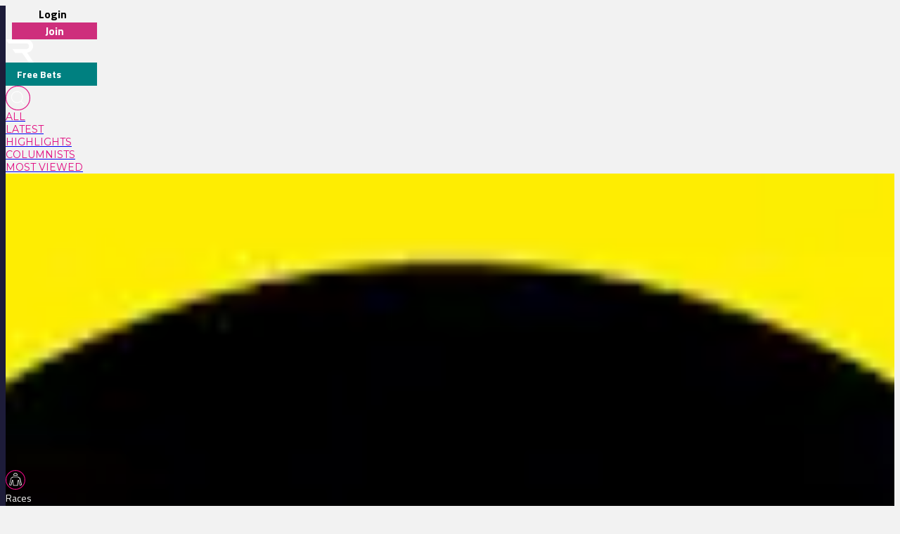

--- FILE ---
content_type: text/html
request_url: https://www.racingtv.com/news/djakadam-and-yorkhill-please-willie-mullins-after-racing-at-leopardstown
body_size: 26094
content:
<html lang="en"><head><style id="react-native-stylesheet"></style><link rel="preconnect" href="https://www.google.com"><link rel="preconnect" href="https://www.google.co.uk"><link rel="preconnect" href="https://cdnjs.cloudflare.com"><link rel="preconnect" href="https://static.zdassets.com"><link rel="preconnect" href="https://ad-events.flashtalking.com"><link rel="preconnect" href="https://segment.prod.bidr.io"><link rel="preconnect" href="https://api.racingtv.com"><link rel="preconnect" href="https://fonts.gstatic.com"><link rel="preconnect" href="https://cookie-cdn.cookiepro.com"><link rel="preconnect" href="https://d537y3nbkeq75.cloudfront.net"><link rel="icon" href="/favicon.ico?v=1" sizes="any"><link rel="icon" href="/favicon-16.png?v=1" sizes="16x16" type="image/png"><link rel="icon" href="/favicon-32.png?v=1" sizes="32x32" type="image/png"><meta charset="utf-8"><meta httpequiv="X-UA-Compatible" content="IE=edge"><noscript><img src="https://ib.adnxs.com/pixie?pi=2844e0be-f4d7-4fa3-86f3-e2d65b533f37&e=PageView&script=0" width="1" height="1" style="display:none"/></noscript><meta name="viewport" content="width=device-width,initial-scale=1,minimum-scale=1,maximum-scale=1.00001,viewport-fit=cover"><title>Djakadam and Yorkhill please Willie Mullins after racing at Leopardstown</title><style>body,html,video{position:relative!important}#root{width:100%;-webkit-overflow-scrolling:touch;margin:0;padding:0;min-height:100%}#root{flex-shrink:0;flex-basis:auto;flex-grow:1;display:flex;flex:1;height:100%}html{scroll-behavior:smooth;-webkit-text-size-adjust:100%;height:calc(100% + env(safe-area-inset-top))}body{display:flex;overflow-y:auto;overscroll-behavior-y:none;text-rendering:optimizeLegibility;-webkit-font-smoothing:antialiased;-moz-osx-font-smoothing:grayscale;-ms-overflow-style:scrollbar;overflow:hidden;margin-bottom:100px}body,html{height:100%;background:#f2f2f2}#onetrust-consent-sdk{font-family:Montserrat,sans-serif}video::-webkit-media-controls{display:none}#video-player-container:-webkit-full-screen{--bs-gutter-x:0;justify-content:center}#video-player-container:fullscreen{--bs-gutter-x:0;justify-content:center}#video-player-container:-webkit-full-screen video{height:100vh;width:100vw}#video-player-container:fullscreen video{height:100vh;width:100vw}#livestream-player-container:-webkit-full-screen{--bs-gutter-x:0}#livestream-player-container:fullscreen{--bs-gutter-x:0}#livestream-player-container:fullscreen video{--bs-gutter-x:0;max-height:100vh}#livestream-player-container:-webkit-full-screen video{--bs-gutter-x:0;max-height:100vh}google-cast-launcher{background-color:#1d1c39;border-radius:20px;padding:6px;border:1px solid #fff;outline:0;--disconnected-color:white}google-cast-launcher:hover{--disconnected-color:white;--connected-color:white;cursor:pointer;zoom:1.1}select{-webkit-appearance:none;-moz-appearance:none;appearance:none;background-image:url("[data-uri]");background-repeat:no-repeat;background-position:right 0 top 50%,0 0;padding-right:23px;height:40px;text-align:center}select:focus{outline:0;border-radius:10px;border-color:#e1087e;box-shadow:0 0 0 .25rem #e1087e}#actual-modal-content:focus-visible{outline:0}.manage-cookie-link{color:#fff!important;background-color:#1d1c39!important;border:0!important;font-family:TitilliumWeb_300Light!important;font-size:14px!important;max-height:30px!important;padding:2px!important}@media (max-width:570px){[id^=twitter-widget]{width:95vw!important}}@media (min-width:571px){[id^=twitter-widget]{width:550px!important}}@media (max-width:992px){#launcher{bottom:60px}#webWidget{bottom:60px}}@media (min-width:992px){#launcher{bottom:0}#webWidget{bottom:0}}@supports (zoom:1.3){@media (min-width:2000px){#appScrollView,#webHeader{zoom:1.3;-moz-transform:scale(1.3);-moz-transform-origin:0 0}#floating-popup>div:first-of-type{zoom:1.3}.exclude-zoom,.exclude-zoom *{zoom:1!important;-moz-transform:scale(1)!important;-moz-transform-origin:0 0!important}.exclude-zoom-img{zoom:0.8!important;-moz-transform:scale(.8)!important;-moz-transform-origin:0 0!important}body:has(#exitFullScreen_svg__Layer_1){zoom:1;-moz-transform:scale(1);-moz-transform-origin:0 0}}@media (min-width:800px) and (max-width:1200px) and (max-height:700px) and (min-height:500px){body{zoom:0.8;-moz-transform:scale(.8);-moz-transform-origin:0 0}body:has(#exitFullScreen_svg__Layer_1){zoom:1;-moz-transform:scale(1);-moz-transform-origin:0 0}}}</style><style id="expo-generated-fonts">@font-face{font-family:Montserrat_300Light;src:url(https://fonts.gstatic.com/s/montserrat/v26/JTUSjIg1_i6t8kCHKm459WlhyyTh89Y.woff2) format("woff2");font-display:swap;font-weight:300}@font-face{font-family:Montserrat_400Regular;src:url(https://fonts.gstatic.com/s/montserrat/v26/JTUSjIg1_i6t8kCHKm459WlhyyTh89Y.woff2) format("woff2");font-weight:400;font-display:swap}@font-face{font-family:Montserrat_600SemiBold;src:url(https://fonts.gstatic.com/s/montserrat/v26/JTUSjIg1_i6t8kCHKm459WlhyyTh89Y.woff2) format("woff2");font-weight:600;font-display:swap}@font-face{font-family:Montserrat_700Bold;src:url(https://fonts.gstatic.com/s/montserrat/v26/JTUSjIg1_i6t8kCHKm459WlhyyTh89Y.woff2) format("woff2");font-weight:700;font-display:swap}@font-face{font-family:Montserrat_900Black;src:url(https://fonts.gstatic.com/s/montserrat/v26/JTUSjIg1_i6t8kCHKm459WlhyyTh89Y.woff2) format("woff2");font-weight:900;font-display:swap}@font-face{font-family:TitilliumWeb_300Light;font-style:normal;font-weight:300;font-display:swap;src:url(https://fonts.gstatic.com/s/titilliumweb/v17/NaPDcZTIAOhVxoMyOr9n_E7ffGjEGItzY5abuWI.woff2) format("woff2")}@font-face{font-family:TitilliumWeb_400Regular;font-style:normal;font-weight:400;font-display:swap;src:url(https://fonts.gstatic.com/s/titilliumweb/v17/NaPecZTIAOhVxoMyOr9n_E7fdMPmDaZRbrw.woff2) format("woff2")}@font-face{font-family:TitilliumWeb_600SemiBold;font-style:normal;font-weight:600;font-display:swap;src:url(https://fonts.gstatic.com/s/titilliumweb/v17/NaPDcZTIAOhVxoMyOr9n_E7ffBzCGItzY5abuWI.woff2) format("woff2")}@font-face{font-family:TitilliumWeb_700Bold;font-style:normal;font-weight:700;font-display:swap;src:url(https://fonts.gstatic.com/s/titilliumweb/v17/NaPDcZTIAOhVxoMyOr9n_E7ffHjDGItzY5abuWI.woff2) format("woff2")}</style><link rel="manifest" href="/manifest.json"><link rel="shortcut icon" href="/favicon.ico"><meta name="mobile-web-app-capable" content="yes"><meta name="apple-mobile-web-app-capable" content="yes"><meta name="apple-touch-fullscreen" content="yes"><meta name="apple-mobile-web-app-title" content="Racing TV"><meta name="apple-mobile-web-app-status-bar-style" content="black-translucent"><link rel="apple-touch-icon" sizes="180x180" href="/pwa/apple-touch-icon/apple-touch-icon-180.png"><link rel="apple-touch-startup-image" media="screen and (device-width: 320px) and (device-height: 568px) and (-webkit-device-pixel-ratio: 2) and (orientation: portrait)" href="/pwa/apple-touch-startup-image/apple-touch-startup-image-640x1136.png"><link rel="apple-touch-startup-image" media="screen and (device-width: 414px) and (device-height: 896px) and (-webkit-device-pixel-ratio: 3) and (orientation: portrait)" href="/pwa/apple-touch-startup-image/apple-touch-startup-image-1242x2688.png"><link rel="apple-touch-startup-image" media="screen and (device-width: 414px) and (device-height: 896px) and (-webkit-device-pixel-ratio: 2) and (orientation: portrait)" href="/pwa/apple-touch-startup-image/apple-touch-startup-image-828x1792.png"><link rel="apple-touch-startup-image" media="screen and (device-width: 375px) and (device-height: 812px) and (-webkit-device-pixel-ratio: 3) and (orientation: portrait)" href="/pwa/apple-touch-startup-image/apple-touch-startup-image-1125x2436.png"><link rel="apple-touch-startup-image" media="screen and (device-width: 414px) and (device-height: 736px) and (-webkit-device-pixel-ratio: 3) and (orientation: portrait)" href="/pwa/apple-touch-startup-image/apple-touch-startup-image-1242x2208.png"><link rel="apple-touch-startup-image" media="screen and (device-width: 375px) and (device-height: 667px) and (-webkit-device-pixel-ratio: 2) and (orientation: portrait)" href="/pwa/apple-touch-startup-image/apple-touch-startup-image-750x1334.png"><link rel="apple-touch-startup-image" media="screen and (device-width: 1024px) and (device-height: 1366px) and (-webkit-device-pixel-ratio: 2) and (orientation: portrait)" href="/pwa/apple-touch-startup-image/apple-touch-startup-image-2048x2732.png"><link rel="apple-touch-startup-image" media="screen and (device-width: 834px) and (device-height: 1194px) and (-webkit-device-pixel-ratio: 2) and (orientation: portrait)" href="/pwa/apple-touch-startup-image/apple-touch-startup-image-1668x2388.png"><link rel="apple-touch-startup-image" media="screen and (device-width: 834px) and (device-height: 1112px) and (-webkit-device-pixel-ratio: 2) and (orientation: portrait)" href="/pwa/apple-touch-startup-image/apple-touch-startup-image-1668x2224.png"><link rel="apple-touch-startup-image" media="screen and (device-width: 768px) and (device-height: 1024px) and (-webkit-device-pixel-ratio: 2) and (orientation: portrait)" href="/pwa/apple-touch-startup-image/apple-touch-startup-image-1536x2048.png"><style id="expo-image-styles">
[data-expoimage] .cross-dissolve {
  transition-property: opacity;
  animation-fill-mode: forwards;
}
[data-expoimage] .cross-dissolve-start:not(.transitioning) {
  opacity: 0;
}
[data-expoimage] .cross-dissolve-active {
  opacity: 1;
}
[data-expoimage] .cross-dissolve-end {
  opacity: 0;
}
[data-expoimage] .flip-from-left {
  transition-property: transform, opacity;
  transition-timing-function: var(--expo-image-timing,linear), steps(2, jump-none) !important;
  transform-origin: center;

}
[data-expoimage] .flip-from-left-container {
  width: 100%;
  height: 100%;
  position: absolute;
  left: 0;
  top: 0;
  perspective: 1000px;
}
[data-expoimage] .flip-from-left-start:not(.transitioning) {
  transform:  translateZ(calc(var(--expo-image-width,1000px) * -1.25)) rotateY(-180deg);
  opacity: 0;
}
[data-expoimage] .flip-from-left-active {
  transform: translateZ(0px) rotateY(0) ;
  opacity:1;
}
[data-expoimage] .flip-from-left-end {
  transform:  translateZ(calc(var(--expo-image-width,1000px) * -1.25)) rotateY(180deg);
  opacity: 0;
}
[data-expoimage] .flip-from-right {
  transition-property: transform, opacity;
  transition-timing-function: var(--expo-image-timing,linear), steps(2, jump-none) !important;
  transform-origin: center;
}
[data-expoimage] .flip-from-right-container {
  width: 100%;
  height: 100%;
  position: absolute;
  left: 0;
  top: 0;
  perspective: 1000px;
}
[data-expoimage] .flip-from-right-start:not(.transitioning) {
  transform:  translateZ(calc(var(--expo-image-width,1000px) * -1.25)) rotateY(180deg);
  opacity: 0;
}
[data-expoimage] .flip-from-right-active {
  transform: translateZ(0px) rotateY(0) ;
  opacity:1;
}
[data-expoimage] .flip-from-right-end {
  transform:  translateZ(calc(var(--expo-image-width,1000px) * -1.25)) rotateY(-180deg);
  opacity: 0;
}
[data-expoimage] .flip-from-top {
  transition-property: transform, opacity;
  transition-timing-function: var(--expo-image-timing,linear), steps(2, jump-none) !important;
  transform-origin: center;
}
[data-expoimage] .flip-from-top-container {
  width: 100%;
  height: 100%;
  position: absolute;
  left: 0;
  top: 0;
  perspective: 1000px;
}
[data-expoimage] .flip-from-top-start:not(.transitioning) {
  transform:  translateZ(calc(var(--expo-image-height,1000px) * -1.5)) rotateX(180deg);
  opacity: 0;
}
[data-expoimage] .flip-from-top-active {
  transform: translateZ(0px) rotateX(0) ;
  opacity:1;
}
[data-expoimage] .flip-from-top-end {
  transform:  translateZ(calc(var(--expo-image-height,1000px) * -1.5)) rotateX(-180deg);
  opacity: 0;
}
[data-expoimage] .flip-from-bottom {
  transition-property: transform, opacity;
  transition-timing-function: var(--expo-image-timing,linear), steps(2, jump-none) !important;
  transform-origin: center;
}
[data-expoimage] .flip-from-bottom-container {
  width: 100%;
  height: 100%;
  position: absolute;
  left: 0;
  top: 0;
  perspective: 1000px;
}
[data-expoimage] .flip-from-bottom-start:not(.transitioning) {
  transform:  translateZ(calc(var(--expo-image-height,1000px) * -1.25)) rotateX(-180deg);
  opacity: 0;
}
[data-expoimage] .flip-from-bottom-active {
  transform: translateZ(0px) rotateX(0) ;
  opacity:1;
}
[data-expoimage] .flip-from-bottom-end {
  transform:  translateZ(calc(var(--expo-image-height,1000px) * -1.25)) rotateX(180deg);
  opacity: 0;
}
[data-expoimage] .image-timing-linear {
  --expo-image-timing: linear;
}
[data-expoimage] .image-timing-ease-in {
  --expo-image-timing: ease-in;
}
[data-expoimage] .image-timing-ease-out {
  --expo-image-timing: ease-out;
}
[data-expoimage] .image-timing-ease-in-out {
  --expo-image-timing: ease-in-out;
}
</style><style id="ReanimatedPredefinedWebAnimationsStyle"></style><style id="ReanimatedCustomWebAnimationsStyle"></style><link rel="sitemap" type="application/xml" title="Sitemap" href="https://api.racingtv.com/sitemap.xml" data-rh="true"><link rel="canonical" href="https://www.racingtv.com/news/djakadam-and-yorkhill-please-willie-mullins-after-racing-at-leopardstown" data-rh="true"><meta name="description" content="Leading Timico Cheltenham Gold Cup hope Djakadam showed his well-being in the traditional pre-festival gallops and schooling after racing at Leopardstown. Willi" data-rh="true"><meta name="twitter:card" content="summary" data-rh="true"><meta name="twitter:site" content="@RacingTV" data-rh="true"><meta name="twitter:title" content="Djakadam and Yorkhill please Willie Mullins after racing at Leopardstown" data-rh="true"><meta name="twitter:description" content="Leading Timico Cheltenham Gold Cup hope Djakadam showed his well-being in the traditional pre-festival gallops and schooling after racing at Leopardstown. Willi" data-rh="true"><meta name="twitter:image" content="https://www.racingtv.com/static/media/default-presenters-image.40ba38d99690a4d1349d.webp" data-rh="true"><meta property="og:type" content="article" data-rh="true"><meta property="og:url" content="https://www.racingtv.com/news/djakadam-and-yorkhill-please-willie-mullins-after-racing-at-leopardstown" data-rh="true"><meta property="og:title" content="Djakadam and Yorkhill please Willie Mullins after racing at Leopardstown" data-rh="true"><meta property="og:description" content="Leading Timico Cheltenham Gold Cup hope Djakadam showed his well-being in the traditional pre-festival gallops and schooling after racing at Leopardstown. Willi" data-rh="true"><meta property="og:image" content="https://www.racingtv.com/static/media/default-presenters-image.40ba38d99690a4d1349d.webp" data-rh="true"><meta property="og:logo" content="https://www.racingtv.com/favicon.ico" data-rh="true"></head><body><noscript><iframe src="https://www.googletagmanager.com/ns.html?id=GTM-TLSJPK" height="0" width="0" style="display:none;visibility:hidden"></iframe></noscript><noscript><form action="" style="background-color:#fff;position:fixed;top:0;left:0;right:0;bottom:0;z-index:9999"><div style="font-size:18px;font-family:Helvetica,sans-serif;line-height:24px;margin:10%;width:80%"><p>Oh no! It looks like JavaScript is not enabled in your browser.</p><p style="margin:20px 0"><button type="submit" style="background-color:#4630eb;border-radius:100px;border:none;box-shadow:none;color:#fff;cursor:pointer;font-weight:700;line-height:20px;padding:6px 16px">Reload</button></p></div></form></noscript><div id="root"><div class="css-175oi2r" style="flex: 1 1 0%;"><div class="css-175oi2r r-13awgt0"><div class="css-175oi2r r-13awgt0"><div class="css-175oi2r" style="display: flex;"><div aria-label="header" class="css-175oi2r" id="webHeader"><div class="css-175oi2r r-1777fci r-14b7wp6 r-13qz1uu r-5iw40x" style="align-items: center; background-image: linear-gradient(90deg, rgb(29, 28, 57), rgb(24, 184, 184), rgb(225, 8, 126), rgb(29, 28, 57));"></div><div class="css-175oi2r"><div class="css-175oi2r r-148x10i r-18u37iz r-16y2uox r-9arsxg r-h10h58 r-lzsi8w r-13qz1uu"><div class="css-175oi2r r-13awgt0 r-1awozwy r-1h0z5md r-18u37iz"><div class="css-175oi2r" style="flex: 1 1 0%; flex-direction: row; min-width: 130px; align-items: center;"><div class="css-175oi2r r-1awozwy r-18u37iz r-a2tzq0" style="margin-left: 4px;"><div data-id="login-button" class="css-175oi2r" style="align-items: center;"><div tabindex="0" class="css-175oi2r r-1otgn73 r-1m7mu0x r-1rf8fdq r-1777fci r-vuvdlw r-3pj75a r-lrvibr r-blgjoc" style="cursor: pointer; background-color: rgba(0, 0, 0, 0);"><div dir="auto" data-id="login-button-text" class="css-146c3p1 r-jwli3a" style="font-family: TitilliumWeb_700Bold; text-align: center; font-weight: 700; font-size: 16px;">Login</div></div><div tabindex="0" class="css-175oi2r r-1loqt21 r-1otgn73" style="align-items: center; position: absolute;"></div></div><div data-id="join-button" class="css-175oi2r" style="align-items: center;"><div tabindex="0" class="css-175oi2r r-1otgn73 r-1m7mu0x r-1rf8fdq r-vuvdlw r-3pj75a r-lrvibr" style="justify-content: center; align-items: center; margin-left: 5px; cursor: pointer; background-color: rgb(206, 46, 124); border-color: rgb(206, 46, 124);"><div dir="auto" data-id="join-button-text" class="css-146c3p1" style="font-family: TitilliumWeb_700Bold; text-align: center; font-weight: 700; font-size: 16px; color: rgb(255, 255, 255);">Join</div></div><div tabindex="0" class="css-175oi2r r-1loqt21 r-1otgn73" style="align-items: center; position: absolute;"></div></div></div></div></div><div aria-label="home-button" tabindex="0" class="css-175oi2r r-1i6wzkk r-lrvibr r-1loqt21 r-1otgn73 r-1awozwy r-13awgt0 r-1777fci" style="max-width: 40px; transition-duration: 0s;"><svg data-name="Layer 2" xmlns="http://www.w3.org/2000/svg" viewBox="0 0 35 28.95" fill="#fff" class="r-lrvibr r-jtu0ib r-uv4dx"><path d="M35 28.94h-6.1l-8.3-11.9h-8.63l-3.49-4.96h17.57c1.74 0 3.18-1.58 3.17-3.56 0-1.93-1.43-3.5-3.17-3.5H3.52L0 .01h25.07c2.84-.01 5.14.88 6.84 2.67 1.54 1.61 2.3 3.54 2.3 5.83 0 1.91-.69 3.63-2.03 5.14-1.33 1.52-3.18 2.47-5.48 2.98L35 28.95z" fill="#fff" fill-rule="evenodd" data-name="Header - Opt 1 (Grey)"></path></svg></div><div class="css-175oi2r r-1awozwy r-13awgt0 r-18u37iz r-17s6mgv"><div dir="auto" data-id="custom-header-button" class="css-146c3p1 r-1awozwy r-6koalj r-6ncur5 r-1rf8fdq r-1udh08x r-lrvibr" style="font-family: TitilliumWeb_400Regular; color: rgb(29, 28, 57); font-size: 14px; padding: 6px 16px; background-color: rgb(0, 128, 128); border-color: rgb(0, 128, 128);"><a href="https://www.racingtv.com/free-bets" target="_self" style="text-decoration: none;"><span class="css-1jxf684" style="font-family: TitilliumWeb_600SemiBold; color: rgb(225, 8, 126); font-size: 14px;"><span data-id="custom-header-button-text" class="css-1jxf684" style="font-family: TitilliumWeb_700Bold; color: rgb(255, 255, 255); font-size: 14px;">Free Bets</span></span></a></div><div class="css-175oi2r r-1niwhzg" style="width: 5px;"></div><div class="css-175oi2r r-1awozwy r-18u37iz r-1cmwbt1"><div tabindex="0" class="css-175oi2r r-1loqt21 r-1otgn73" id="search"><svg data-name="Layer 2" xmlns="http://www.w3.org/2000/svg" viewBox="0 0 35 35" fill="#fff" width="35" height="35" class="r-lrvibr"><g stroke-miterlimit="10" data-name="Header - Opt 1 (Grey)"><path d="M26.56 25.94l-4.2-4.2a8.253 8.253 0 002.14-5.55c0-4.59-3.72-8.31-8.31-8.31s-8.31 3.72-8.31 8.31 3.72 8.31 8.31 8.31c2.14 0 4.08-.81 5.55-2.14l4.2 4.2.62-.62zm-10.37-2.32c-4.1 0-7.44-3.34-7.44-7.44s3.34-7.44 7.44-7.44 7.44 3.34 7.44 7.44-3.34 7.44-7.44 7.44z" fill="#fff" stroke="#fff" stroke-width="0.2"></path><path d="M17.5.88c9.17 0 16.62 7.46 16.62 16.62S26.66 34.12 17.5 34.12.88 26.67.88 17.5 8.33.88 17.5.88m0-.88C7.88 0 0 7.88 0 17.5S7.88 35 17.5 35 35 27.12 35 17.5 27.12 0 17.5 0h0z" fill="#e1087e" stroke="#e1087e" stroke-width="0.3"></path></g></svg></div></div></div></div></div><div class="css-175oi2r" style="width: 100%;"><div class="css-175oi2r" style="width: 100%; background-color: rgb(242, 242, 242);"><div class="css-175oi2r r-150rngu r-18u37iz r-16y2uox r-1wbh5a2 r-lltvgl r-buy8e9 r-agouwx" style="width: 100%;"><div class="css-175oi2r r-1awozwy r-n2h5ot r-18u37iz r-16y2uox r-1iud8zs r-1777fci r-1ntr0p"><a href="/news" role="link" class="css-175oi2r r-1i6wzkk r-lrvibr r-1loqt21 r-1otgn73 r-lcslpx" style="transition-duration: 0s;"><div dir="auto" class="css-146c3p1" style="font-family: Montserrat_400Regular; color: rgb(225, 8, 126); font-size: 14px; text-transform: uppercase;">All</div></a><a href="/news/latest" role="link" class="css-175oi2r r-1i6wzkk r-lrvibr r-1loqt21 r-1otgn73 r-lcslpx" style="transition-duration: 0s;"><div dir="auto" class="css-146c3p1" style="font-family: Montserrat_400Regular; color: rgb(225, 8, 126); font-size: 14px; text-transform: uppercase;">Latest</div></a><a href="/news/highlights" role="link" class="css-175oi2r r-1i6wzkk r-lrvibr r-1loqt21 r-1otgn73 r-lcslpx" style="transition-duration: 0s;"><div dir="auto" class="css-146c3p1" style="font-family: Montserrat_400Regular; color: rgb(225, 8, 126); font-size: 14px; text-transform: uppercase;">Highlights</div></a><a href="/news/columnists" role="link" class="css-175oi2r r-1i6wzkk r-lrvibr r-1loqt21 r-1otgn73 r-lcslpx" style="transition-duration: 0s;"><div dir="auto" class="css-146c3p1" style="font-family: Montserrat_400Regular; color: rgb(225, 8, 126); font-size: 14px; text-transform: uppercase;">Columnists</div></a><a href="/news/most-viewed" role="link" class="css-175oi2r r-1i6wzkk r-lrvibr r-1loqt21 r-1otgn73 r-lcslpx" style="transition-duration: 0s;"><div dir="auto" class="css-146c3p1" style="font-family: Montserrat_400Regular; color: rgb(225, 8, 126); font-size: 14px; text-transform: uppercase;">Most Viewed</div></a></div></div></div></div><div class="css-175oi2r"></div></div></div><div aria-label="Scroll Bar" class="css-175oi2r r-150rngu r-eqz5dr r-16y2uox r-1wbh5a2 r-11yh6sk r-1rnoaur r-agouwx" id="appScrollView" style="height: 1000px; background-color: rgb(242, 242, 242); overscroll-behavior: none;"><div class=""><div class=""><div class=""><div class="" style=""><div class="" style="transform: translateX(0px);"><div class=""><div class=""><div class="" style=""><div class="" style=""><div class=""><div class="css-175oi2r r-14lw9ot r-13qz1uu r-uia4a0 r-1dzdj1l r-18u37iz r-16l9doz r-1777fci r-ywje51 r-1lp9qjs" id="web-layout-wrapper" style="margin-top: 0px; padding-right: 20px; padding-left: 20px; margin-bottom: 20px;"><div class="css-175oi2r r-13awgt0 r-5shfah"><div class="css-175oi2r"></div><div class="css-175oi2r" style="width: 100%; aspect-ratio: 8.14 / 1;"></div><div class="css-175oi2r r-1awozwy r-18u37iz r-1dlgt49" style="display: none;"><div class="css-175oi2r r-18u37iz" style="margin-bottom: 20px;"><div dir="auto" class="css-146c3p1" style="font-family: TitilliumWeb_400Regular; color: rgb(29, 28, 57); font-size: 14px;"><a href="/" target="_self" style="text-decoration: none;"><span class="css-1jxf684 r-1awozwy r-1kihuf0 r-1777fci r-fxfwbh" style="font-family: TitilliumWeb_600SemiBold; font-size: 14px;">Home</span></a></div><div dir="auto" class="css-146c3p1" style="font-family: TitilliumWeb_400Regular; font-size: 14px;">  &gt;  </div></div><div class="css-175oi2r r-18u37iz" style="margin-bottom: 20px;"><div dir="auto" class="css-146c3p1 r-1awozwy r-1kihuf0 r-1777fci" style="font-family: TitilliumWeb_400Regular; font-size: 14px;">News</div></div></div><div class="css-175oi2r"><div class="css-175oi2r"></div><div class="css-175oi2r"><div class="css-175oi2r" style="width: 100%;"><div data-expoimage="true" class="css-175oi2r" style="overflow: hidden; width: 100%; height: 100%; border-radius: 5px; object-fit: cover;"><div><img src="https://www.racingtv.com/static/media/default-presenters-image.40ba38d99690a4d1349d.webp" fetchpriority="auto" style="object-position: left 50% top 50%; width: 100%; height: 100%; position: absolute; left: 0px; top: 0px; object-fit: cover; transition-duration: 0ms; transition-timing-function: linear;"></div></div><div class="css-175oi2r"><h1 style="font-family: Montserrat_300Light; color: rgb(29, 28, 57); font-size: 24px; margin: 0px;">Djakadam and Yorkhill please Willie Mullins after racing at Leopardstown</h1><div class="css-175oi2r r-1niwhzg" style="height: 20px;"></div><div class="css-175oi2r r-1awozwy r-18u37iz r-1wtj0ep"><div class="css-175oi2r r-1awozwy r-13awgt0 r-18u37iz r-1wtj0ep r-156q2ks"><div class="css-175oi2r" style="flex-direction: row;"><div class="css-175oi2r"><div tabindex="0" class="css-175oi2r r-1i6wzkk r-lrvibr r-1otgn73" style="cursor: default; transition-duration: 0s;"><div dir="auto" class="css-146c3p1" style="font-family: Montserrat_700Bold; color: rgb(29, 28, 57); font-size: 14px;">By Racing TV</div></div><div dir="auto" class="css-146c3p1" style="font-family: TitilliumWeb_400Regular; color: rgb(142, 141, 156); font-size: 12px;">Last Updated: Tue 5 Dec 2023</div></div></div></div><div class="css-175oi2r" style="margin-bottom: 4px;"></div><div class="css-175oi2r r-1niwhzg" style="width: 20px;"></div></div><div class="css-175oi2r r-bplmwz"><div class="css-175oi2r"><div class="css-175oi2r"><div dir="auto" class="css-146c3p1 r-15d164r" style="font-family: TitilliumWeb_400Regular; color: rgb(29, 28, 57); font-size: 14px;">Leading Timico Cheltenham Gold Cup hope Djakadam showed his well-being in the traditional pre-festival gallops and schooling after racing at Leopardstown.<span class="css-1jxf684 r-15d164r" style="font-family: TitilliumWeb_400Regular; color: rgb(29, 28, 57); font-size: 14px;"></span><span class="css-1jxf684 r-15d164r" style="font-family: TitilliumWeb_400Regular; color: rgb(29, 28, 57); font-size: 14px;"></span>Willie Mullins' charge, runner-up in chasing's blue riband in the last two seasons, was given a lead by Arkle Trophy-bound Royal Caviar before heading his stablemate towards the end of the breeze in the hands of Ruby Walsh.<span class="css-1jxf684 r-15d164r" style="font-family: TitilliumWeb_400Regular; color: rgb(29, 28, 57); font-size: 14px;"></span><span class="css-1jxf684 r-15d164r" style="font-family: TitilliumWeb_400Regular; color: rgb(29, 28, 57); font-size: 14px;"></span>Bellshill was an early faller at the first, but both he and Patrick Mullins were quickly to their feet.<span class="css-1jxf684 r-15d164r" style="font-family: TitilliumWeb_400Regular; color: rgb(29, 28, 57); font-size: 14px;"></span><span class="css-1jxf684 r-15d164r" style="font-family: TitilliumWeb_400Regular; color: rgb(29, 28, 57); font-size: 14px;"></span>Mullins said: "He's a little bit stiff afterwards, I'd have liked to have schooled him again after that, but because he was a little bit stiff it was best not to and we'll see how he is in the morning.<span class="css-1jxf684 r-15d164r" style="font-family: TitilliumWeb_400Regular; color: rgb(29, 28, 57); font-size: 14px;"></span><span class="css-1jxf684 r-15d164r" style="font-family: TitilliumWeb_400Regular; color: rgb(29, 28, 57); font-size: 14px;"></span>"Rule Supreme did fall here in a schooling session and went on to win the RSA Chase.<span class="css-1jxf684 r-15d164r" style="font-family: TitilliumWeb_400Regular; color: rgb(29, 28, 57); font-size: 14px;"></span><span class="css-1jxf684 r-15d164r" style="font-family: TitilliumWeb_400Regular; color: rgb(29, 28, 57); font-size: 14px;"></span>"I was very happy with the other two. Djakadam has not run since Christmas, but I think he is best when fresh and I was very pleased with him there today."<span class="css-1jxf684 r-15d164r" style="font-family: TitilliumWeb_400Regular; color: rgb(29, 28, 57); font-size: 14px;"></span><span class="css-1jxf684 r-15d164r" style="font-family: TitilliumWeb_400Regular; color: rgb(29, 28, 57); font-size: 14px;"></span>Mullins worked another trio of Cheltenham hopefuls, headed by JLT Novices' Chase fancy Yorkhill.<span class="css-1jxf684 r-15d164r" style="font-family: TitilliumWeb_400Regular; color: rgb(29, 28, 57); font-size: 14px;"></span><span class="css-1jxf684 r-15d164r" style="font-family: TitilliumWeb_400Regular; color: rgb(29, 28, 57); font-size: 14px;"></span>Last year's Neptune Novices' Hurdle winner warmed to the task after making fiddly mistakes at the first few obstacles, as Walsh was content to let him find his feet behind Blazer and Arbre De Vie, before allowing him an inch of rein to go and win the gallop with the minimum of effort, under a strong hold.<span class="css-1jxf684 r-15d164r" style="font-family: TitilliumWeb_400Regular; color: rgb(29, 28, 57); font-size: 14px;"></span><span class="css-1jxf684 r-15d164r" style="font-family: TitilliumWeb_400Regular; color: rgb(29, 28, 57); font-size: 14px;"></span>Mullins said of Yorkhill: "He went a bit left at the first few fences and then he jumped high and Ruby said he gave himself a bit of a fright early in the back straight, but he was electric after that when they went quicker.<span class="css-1jxf684 r-15d164r" style="font-family: TitilliumWeb_400Regular; color: rgb(29, 28, 57); font-size: 14px;"></span><span class="css-1jxf684 r-15d164r" style="font-family: TitilliumWeb_400Regular; color: rgb(29, 28, 57); font-size: 14px;"></span>"We might school him again before Cheltenham and he'll go for the JLT.<span class="css-1jxf684 r-15d164r" style="font-family: TitilliumWeb_400Regular; color: rgb(29, 28, 57); font-size: 14px;"></span><span class="css-1jxf684 r-15d164r" style="font-family: TitilliumWeb_400Regular; color: rgb(29, 28, 57); font-size: 14px;"></span>"Blazer is in a few handicaps, but he's high enough over there and is better treated over here. We might keep him at home.<span class="css-1jxf684 r-15d164r" style="font-family: TitilliumWeb_400Regular; color: rgb(29, 28, 57); font-size: 14px;"></span><span class="css-1jxf684 r-15d164r" style="font-family: TitilliumWeb_400Regular; color: rgb(29, 28, 57); font-size: 14px;"></span>"I'm not sure where we'll run Arbre De Vie, the four-miler is a possibility.<span class="css-1jxf684 r-15d164r" style="font-family: TitilliumWeb_400Regular; color: rgb(29, 28, 57); font-size: 14px;"></span><span class="css-1jxf684 r-15d164r" style="font-family: TitilliumWeb_400Regular; color: rgb(29, 28, 57); font-size: 14px;"></span>"It was fine bar Bellshill. That was the only blot."<span class="css-1jxf684 r-15d164r" style="font-family: TitilliumWeb_400Regular; color: rgb(29, 28, 57); font-size: 14px;"></span><span class="css-1jxf684 r-15d164r" style="font-family: TitilliumWeb_400Regular; color: rgb(29, 28, 57); font-size: 14px;"></span></div></div></div></div><div class="css-175oi2r" style="flex-direction: row; justify-content: space-between;"><div class="css-175oi2r r-1niwhzg" style="width: 20px;"></div><div class="css-175oi2r r-1niwhzg" style="width: 20px;"></div><div class="css-175oi2r r-1niwhzg" style="width: 20px;"></div></div><div class="css-175oi2r r-1xuzw63" style="flex-direction: row; justify-content: space-between;"></div></div></div><div class="css-175oi2r" style="width: 100%;"><div class="css-175oi2r" style="width: 100%;"><div class="css-175oi2r r-1nve8tn" style="margin-top: 10px;"><div dir="auto" class="css-146c3p1" style="font-family: Montserrat_700Bold; color: rgb(29, 28, 57); font-size: 16px; text-transform: uppercase; padding: 5px 8px;">Related posts</div></div><a href="/news/harry-cobden-j-p-mcmanus-number-one-rider-britain-ireland-2026" role="link" tabindex="0" class="css-175oi2r r-1loqt21 r-1otgn73 r-1snhixr r-qklmqi r-1phboty r-1d7mnkm"><div dir="auto" class="css-146c3p1" style="font-family: Montserrat_400Regular; color: rgb(29, 28, 57); font-size: 16px;">JP McManus announces Harry Cobden as new number one rider</div></a><a href="/news/flat-option-appears-be-edging-closer-for-constitution-hill" role="link" tabindex="0" class="css-175oi2r r-1loqt21 r-1otgn73 r-1snhixr r-qklmqi r-1phboty r-1d7mnkm"><div dir="auto" class="css-146c3p1" style="font-family: Montserrat_400Regular; color: rgb(29, 28, 57); font-size: 16px;">Constitution Hill set to be entered in Champion Hurdle</div></a><a href="/news/dave-nevison-tuesday-tips-best-bets-january-2026-ayr-newcastle" role="link" tabindex="0" class="css-175oi2r r-1loqt21 r-1otgn73 r-1snhixr r-qklmqi r-1phboty r-1d7mnkm"><div dir="auto" class="css-146c3p1" style="font-family: Montserrat_400Regular; color: rgb(29, 28, 57); font-size: 16px;">Tuesday tips: Dave Nevison reveals his three best bets</div></a><a href="/news/a-sad-day-nicholls-hit-hard-by-fatal-injury-to-kalif-du-berlais" role="link" tabindex="0" class="css-175oi2r r-1loqt21 r-1otgn73 r-1snhixr r-qklmqi r-1phboty r-1d7mnkm"><div dir="auto" class="css-146c3p1" style="font-family: Montserrat_400Regular; color: rgb(29, 28, 57); font-size: 16px;">‘A sad day’ – Nicholls hit hard by fatal injury to Kalif Du Berlais</div></a><a href="/news/henderson-acknowledges-size-of-the-task-for-jonbon-at-ascot" role="link" tabindex="0" class="css-175oi2r r-1loqt21 r-1otgn73 r-1snhixr r-qklmqi r-1phboty r-1d7mnkm"><div dir="auto" class="css-146c3p1" style="font-family: Montserrat_400Regular; color: rgb(29, 28, 57); font-size: 16px;">Henderson acknowledges size of the task for Jonbon at Ascot</div></a></div><div class="css-175oi2r" style="width: 100%;"><div class="css-175oi2r r-1nve8tn" style="margin-top: 10px;"><div dir="auto" class="css-146c3p1" style="font-family: Montserrat_700Bold; color: rgb(29, 28, 57); font-size: 16px; text-transform: uppercase; padding: 5px 8px;">Featured offers</div></div><div class="css-175oi2r" style="margin-top: 10px;"><div class="css-175oi2r r-1xfd6ze r-3e7lpq r-1udh08x r-is05cd" style="background-color: rgb(39, 46, 53); margin-bottom: 5px; display: flex;"><div class="css-175oi2r r-18u37iz r-1wtj0ep r-adacv"><div class="css-175oi2r r-1awozwy r-13awgt0 r-18u37iz"><div data-expoimage="true" class="css-175oi2r" style="overflow: hidden; aspect-ratio: 1 / 1; width: 48px; height: 48px; border-radius: 8px;"><div><img src="https://api.racingtv.com/onspace/media/assets/placeholder/eyJfcmFpbHMiOnsibWVzc2FnZSI6Ild6YzFOek14T1N3d1hRPT0iLCJleHAiOm51bGwsInB1ciI6Im9uc3BhY2VfbWVkaWFfYXNzZXRfaWQifX0--846957820afcfabb5989bc31a0de4be7d6a5465372b989b0abc4535e07590777/betvictor_logo.webp" fetchpriority="auto" style="object-position: left 50% top 50%; width: 100%; height: 100%; position: absolute; left: 0px; top: 0px; object-fit: cover; transition-duration: 0ms; transition-timing-function: linear;"></div></div><div class="css-175oi2r r-13awgt0 r-edyy15"><div dir="auto" class="css-146c3p1" style="font-family: TitilliumWeb_700Bold; color: rgb(255, 255, 255); font-size: 14px; line-height: 16px;">Bet £10 get £30 in free bets with BetVictor</div><div dir="auto" class="css-146c3p1" style="font-family: TitilliumWeb_400Regular; color: rgb(255, 255, 255); font-size: 10px; text-decoration-line: underline; line-height: 12px;">T&amp;Cs Apply</div></div></div><div class="css-175oi2r r-obd0qt r-1777fci r-11f147o"><div class="css-175oi2r" style="align-items: stretch;"><div tabindex="0" class="css-175oi2r r-1otgn73 r-1m7mu0x r-1777fci r-vuvdlw r-3pj75a r-lrvibr" style="background-color: rgba(0, 0, 0, 0); cursor: pointer; border-color: rgb(255, 255, 255); border-style: solid; border-width: 1.5px;"><div dir="auto" class="css-146c3p1" style="font-family: TitilliumWeb_700Bold; text-align: center; font-size: 14px; color: rgb(255, 255, 255);">Claim Now</div></div><div tabindex="0" class="css-175oi2r r-1loqt21 r-1otgn73" style="align-items: center; position: absolute;"></div></div></div></div><div class="css-175oi2r" style="width: 100%; overflow: hidden; height: 0px;"><div class="css-175oi2r"><div class="css-175oi2r"><div class="css-175oi2r r-xd6kpl r-is05cd"><div class="css-175oi2r"><div class="css-175oi2r"><div dir="auto" class="css-146c3p1 r-15d164r" style="font-family: TitilliumWeb_400Regular; color: rgb(255, 255, 255); font-size: 10px;">&nbsp;18+ New customers only. Opt in, deposit &amp; bet £10 or more on any Horse Racing market at minimum 1/1 odds within 7 days of registration. No cash out. Get £30 in Free Horse Racing Bets, selected markets. Free Bets expire in 7 days. T&amp;Cs apply. GambleAware.com| Please gamble responsibly&nbsp;</div></div></div></div></div></div></div></div><div class="css-175oi2r r-1xfd6ze r-3e7lpq r-1udh08x r-is05cd" style="background-color: rgb(35, 0, 246); margin-bottom: 5px; display: flex;"><div class="css-175oi2r r-18u37iz r-1wtj0ep r-adacv"><div class="css-175oi2r r-1awozwy r-13awgt0 r-18u37iz"><div data-expoimage="true" class="css-175oi2r" style="overflow: hidden; aspect-ratio: 1 / 1; width: 48px; height: 48px; border-radius: 8px;"><div><img src="https://api.racingtv.com/onspace/media/assets/placeholder/eyJfcmFpbHMiOnsibWVzc2FnZSI6Ild6ZzVNemd6TkN3d1hRPT0iLCJleHAiOm51bGwsInB1ciI6Im9uc3BhY2VfbWVkaWFfYXNzZXRfaWQifX0--d605ee38dfdab0e0e417d1f2a312ad8aebf5a5899ff2e7246126c0b4056b242f/150x150_stacked_blue.webp" fetchpriority="auto" style="object-position: left 50% top 50%; width: 100%; height: 100%; position: absolute; left: 0px; top: 0px; object-fit: cover; transition-duration: 0ms; transition-timing-function: linear;"></div></div><div class="css-175oi2r r-13awgt0 r-edyy15"><div dir="auto" class="css-146c3p1" style="font-family: TitilliumWeb_700Bold; color: rgb(255, 250, 250); font-size: 14px; line-height: 16px;">Bet £10 get £40 in Free Bets + get money back if 2nd to SP fav with Boyle Sports</div><div dir="auto" class="css-146c3p1" style="font-family: TitilliumWeb_400Regular; color: rgb(255, 250, 250); font-size: 10px; text-decoration-line: underline; line-height: 12px;">T&amp;Cs Apply</div></div></div><div class="css-175oi2r r-obd0qt r-1777fci r-11f147o"><div class="css-175oi2r" style="align-items: stretch;"><div tabindex="0" class="css-175oi2r r-1otgn73 r-1m7mu0x r-1777fci r-vuvdlw r-3pj75a r-lrvibr" style="background-color: rgba(0, 0, 0, 0); cursor: pointer; border-color: rgb(255, 250, 250); border-style: solid; border-width: 1.5px;"><div dir="auto" class="css-146c3p1" style="font-family: TitilliumWeb_700Bold; text-align: center; font-size: 14px; color: rgb(255, 250, 250);">Claim Now</div></div><div tabindex="0" class="css-175oi2r r-1loqt21 r-1otgn73" style="align-items: center; position: absolute;"></div></div></div></div><div class="css-175oi2r" style="width: 100%; overflow: hidden; height: 0px;"><div class="css-175oi2r"><div class="css-175oi2r"><div class="css-175oi2r r-xd6kpl r-is05cd"><div class="css-175oi2r"><div class="css-175oi2r"><div dir="auto" class="css-146c3p1 r-15d164r" style="font-family: TitilliumWeb_400Regular; color: rgb(255, 250, 250); font-size: 10px;">New UK customers (Excluding NI) only. £40 in FREE Bets (FB) as £30 in sports bets &amp; a £10 casino bonus (CB). Min Deposit £10. Min stake £10. 18+ | GambleAware.</div></div></div></div></div></div></div></div><div class="css-175oi2r r-1xfd6ze r-3e7lpq r-1udh08x r-is05cd" style="background-color: rgb(255, 61, 0); margin-bottom: 5px; display: flex;"><div class="css-175oi2r r-18u37iz r-1wtj0ep r-adacv"><div class="css-175oi2r r-1awozwy r-13awgt0 r-18u37iz"><div data-expoimage="true" class="css-175oi2r" style="overflow: hidden; aspect-ratio: 1 / 1; width: 48px; height: 48px; border-radius: 8px;"><div><img src="https://api.racingtv.com/onspace/media/assets/placeholder/eyJfcmFpbHMiOnsibWVzc2FnZSI6Ild6RXdPVEE1TVRJc01GMD0iLCJleHAiOm51bGwsInB1ciI6Im9uc3BhY2VfbWVkaWFfYXNzZXRfaWQifX0--681690f6ab098a760149d717c26ef88f1408efa67a77ede6db0386f99168de7f/betano-uk-tile-image.webp" fetchpriority="auto" style="object-position: left 50% top 50%; width: 100%; height: 100%; position: absolute; left: 0px; top: 0px; object-fit: cover; transition-duration: 0ms; transition-timing-function: linear;"></div></div><div class="css-175oi2r r-13awgt0 r-edyy15"><div dir="auto" class="css-146c3p1" style="font-family: TitilliumWeb_700Bold; color: rgb(255, 255, 255); font-size: 14px; line-height: 16px;">Bet £10 Get £30 in free bets with Betano</div><div dir="auto" class="css-146c3p1" style="font-family: TitilliumWeb_400Regular; color: rgb(255, 255, 255); font-size: 10px; text-decoration-line: underline; line-height: 12px;">T&amp;Cs Apply</div></div></div><div class="css-175oi2r r-obd0qt r-1777fci r-11f147o"><div class="css-175oi2r" style="align-items: stretch;"><div tabindex="0" class="css-175oi2r r-1otgn73 r-1m7mu0x r-1777fci r-vuvdlw r-3pj75a r-lrvibr" style="background-color: rgba(0, 0, 0, 0); cursor: pointer; border-color: rgb(255, 255, 255); border-style: solid; border-width: 1.5px;"><div dir="auto" class="css-146c3p1" style="font-family: TitilliumWeb_700Bold; text-align: center; font-size: 14px; color: rgb(255, 255, 255);">Claim Now</div></div><div tabindex="0" class="css-175oi2r r-1loqt21 r-1otgn73" style="align-items: center; position: absolute;"></div></div></div></div><div class="css-175oi2r" style="width: 100%; overflow: hidden; height: 0px;"><div class="css-175oi2r"><div class="css-175oi2r"><div class="css-175oi2r r-xd6kpl r-is05cd"><div class="css-175oi2r"><div class="css-175oi2r"><div dir="auto" class="css-146c3p1 r-15d164r" style="font-family: TitilliumWeb_400Regular; color: rgb(255, 255, 255); font-size: 10px;">Get £30 in free bets when you bet £10 with Betano</div></div></div></div></div></div></div></div><div class="css-175oi2r r-1xfd6ze r-3e7lpq r-1udh08x r-is05cd" style="background-color: rgb(69, 175, 42); margin-bottom: 5px; display: flex;"><div class="css-175oi2r r-18u37iz r-1wtj0ep r-adacv"><div class="css-175oi2r r-1awozwy r-13awgt0 r-18u37iz"><div data-expoimage="true" class="css-175oi2r" style="overflow: hidden; aspect-ratio: 1 / 1; width: 48px; height: 48px; border-radius: 8px;"><div><img src="https://api.racingtv.com/onspace/media/assets/placeholder/eyJfcmFpbHMiOnsibWVzc2FnZSI6Ild6RXdNakEzTURFc01GMD0iLCJleHAiOm51bGwsInB1ciI6Im9uc3BhY2VfbWVkaWFfYXNzZXRfaWQifX0--cbf586e4b880052fe2498daa903480d23c7b3af8d10f48e5c1f736df7d83bfba/quinnbet-logo.webp" fetchpriority="auto" style="object-position: left 50% top 50%; width: 100%; height: 100%; position: absolute; left: 0px; top: 0px; object-fit: cover; transition-duration: 0ms; transition-timing-function: linear;"></div></div><div class="css-175oi2r r-13awgt0 r-edyy15"><div dir="auto" class="css-146c3p1" style="font-family: TitilliumWeb_700Bold; color: rgb(255, 255, 255); font-size: 14px; line-height: 16px;">Get 50% back up to £50 with QuinnBet</div><div dir="auto" class="css-146c3p1" style="font-family: TitilliumWeb_400Regular; color: rgb(255, 255, 255); font-size: 10px; text-decoration-line: underline; line-height: 12px;">T&amp;Cs Apply</div></div></div><div class="css-175oi2r r-obd0qt r-1777fci r-11f147o"><div class="css-175oi2r" style="align-items: stretch;"><div tabindex="0" class="css-175oi2r r-1otgn73 r-1m7mu0x r-1777fci r-vuvdlw r-3pj75a r-lrvibr" style="background-color: rgba(0, 0, 0, 0); cursor: pointer; border-color: rgb(255, 255, 255); border-style: solid; border-width: 1.5px;"><div dir="auto" class="css-146c3p1" style="font-family: TitilliumWeb_700Bold; text-align: center; font-size: 14px; color: rgb(255, 255, 255);">Claim Now</div></div><div tabindex="0" class="css-175oi2r r-1loqt21 r-1otgn73" style="align-items: center; position: absolute;"></div></div></div></div><div class="css-175oi2r" style="width: 100%; overflow: hidden; height: 0px;"><div class="css-175oi2r"><div class="css-175oi2r"><div class="css-175oi2r r-xd6kpl r-is05cd"><div class="css-175oi2r"><div class="css-175oi2r"><div dir="auto" class="css-146c3p1 r-15d164r" style="font-family: TitilliumWeb_400Regular; color: rgb(255, 255, 255); font-size: 10px;">18+ GambleAware. New UK Customers Only. Bet £10+ on any sportsbook markets at odds of evens (2.00) or greater. Get 50% back of your first day’s losses as a Free Bet up to £50, valid for 7 days.</div><div dir="auto" class="css-146c3p1 r-15d164r" style="font-family: TitilliumWeb_400Regular; color: rgb(255, 255, 255); font-size: 10px;"><span class="css-1jxf684 r-15d164r" style="font-family: TitilliumWeb_400Regular; color: rgb(255, 255, 255); font-size: 10px;"></span></div></div></div></div></div></div></div></div><div class="css-175oi2r r-1xfd6ze r-3e7lpq r-1udh08x r-is05cd" style="background-color: rgb(246, 230, 1); margin-bottom: 5px; display: flex;"><div class="css-175oi2r r-18u37iz r-1wtj0ep r-adacv"><div class="css-175oi2r r-1awozwy r-13awgt0 r-18u37iz"><div data-expoimage="true" class="css-175oi2r" style="overflow: hidden; aspect-ratio: 1 / 1; width: 48px; height: 48px; border-radius: 8px;"><div><img src="https://api.racingtv.com/onspace/media/assets/placeholder/eyJfcmFpbHMiOnsibWVzc2FnZSI6Ild6RXdPVEE1TURRc01GMD0iLCJleHAiOm51bGwsInB1ciI6Im9uc3BhY2VfbWVkaWFfYXNzZXRfaWQifX0--3bc4c179ffa39961564c8b0d1485e5580cc39f45e5ed0eaa7aa56f37539bdbb6/talksportbet-tile-image.webp" fetchpriority="auto" style="object-position: left 50% top 50%; width: 100%; height: 100%; position: absolute; left: 0px; top: 0px; object-fit: cover; transition-duration: 0ms; transition-timing-function: linear;"></div></div><div class="css-175oi2r r-13awgt0 r-edyy15"><div dir="auto" class="css-146c3p1" style="font-family: TitilliumWeb_700Bold; color: rgb(0, 0, 0); font-size: 14px; line-height: 16px;">Bet £10 get £30 in free bets with TalkSportBet</div><div dir="auto" class="css-146c3p1" style="font-family: TitilliumWeb_400Regular; color: rgb(0, 0, 0); font-size: 10px; text-decoration-line: underline; line-height: 12px;">T&amp;Cs Apply</div></div></div><div class="css-175oi2r r-obd0qt r-1777fci r-11f147o"><div class="css-175oi2r" style="align-items: stretch;"><div tabindex="0" class="css-175oi2r r-1otgn73 r-1m7mu0x r-1777fci r-vuvdlw r-3pj75a r-lrvibr" style="background-color: rgba(0, 0, 0, 0); cursor: pointer; border-color: rgb(0, 0, 0); border-style: solid; border-width: 1.5px;"><div dir="auto" class="css-146c3p1" style="font-family: TitilliumWeb_700Bold; text-align: center; font-size: 14px; color: rgb(0, 0, 0);">Claim Now</div></div><div tabindex="0" class="css-175oi2r r-1loqt21 r-1otgn73" style="align-items: center; position: absolute;"></div></div></div></div><div class="css-175oi2r" style="width: 100%; overflow: hidden; height: 0px;"><div class="css-175oi2r"><div class="css-175oi2r"><div class="css-175oi2r r-xd6kpl r-is05cd"><div class="css-175oi2r"><div class="css-175oi2r"><div dir="auto" class="css-146c3p1 r-15d164r" style="font-family: TitilliumWeb_400Regular; color: rgb(0, 0, 0); font-size: 10px;">TalkSportBet: Bet £10 get £30 in free horse racing bets with TalkSportBet</div></div></div></div></div></div></div></div></div></div></div></div></div><div class="css-175oi2r r-1niwhzg" style="width: 20px;"></div><div dir="auto" class="css-146c3p1" style="font-family: Montserrat_400Regular; color: rgb(142, 141, 156); font-size: 12px; align-items: center; display: flex; justify-content: center; height: 30px; padding-top: 10px;">Copyright 2026 Racing TV - All Rights Reserved.</div></div></div><div class="css-175oi2r r-1awozwy r-148x10i r-1h0z5md r-13qz1uu"><div class="css-175oi2r r-hdaws3 r-crgep1 r-13qz1uu"><div class="css-175oi2r r-1777fci r-14b7wp6 r-13qz1uu r-5iw40x" style="align-items: center; background-image: linear-gradient(90deg, rgb(29, 28, 57), rgb(24, 184, 184), rgb(225, 8, 126), rgb(29, 28, 57));"></div></div><div class="css-175oi2r r-1pcd2l5 r-13qz1uu"><div class="css-175oi2r r-1awozwy"><div class="css-175oi2r"><svg data-name="Layer 2" xmlns="http://www.w3.org/2000/svg" viewBox="0 0 167.54 35" fill="#fff" class="r-lrvibr" id="logoLong_svg__Layer_2" style="width: 140px; height: 32px; padding-top: 30px; padding-bottom: 20px;"><defs></defs><g data-name="Header - Opt 1 (Grey)" id="logoLong_svg__Header_-_Opt_1_Grey_"><path class="logoLong_svg__cls-1" d="M30.59 20.81c0-3.31 2.84-5.71 7.51-5.71 2.01 0 3.92.32 5.46.83v-.58c0-2.8-2.45-3.77-4.35-3.77-1.08 0-3.41.07-5.71 1.87l-1.65-2.95c2.01-2.05 5.1-2.69 7.69-2.69 7.44 0 8.55 4.78 8.55 7.94v10.64h-4.42v-2.7c-1.01 1.62-3.27 3.09-6.22 3.09-3.49 0-6.86-2.05-6.86-5.96m4.46-.07c0 1.19.97 2.59 3.38 2.59 2.05 0 3.88-.79 5.28-2.51v-2.19c-1.83-.5-3.95-.76-4.92-.76-2.91 0-3.74 1.65-3.74 2.88"></path><path class="logoLong_svg__cls-2" d="M60.42 7.8c1.76 0 4.2.4 7.01 2.45l-2.05 3.16c-1.87-1.55-4.06-1.65-4.74-1.65-3.52 0-6 2.26-6 5.53s2.48 5.53 6 5.53c.68 0 2.88-.14 4.74-1.65l2.05 3.13c-2.8 2.09-5.25 2.48-7.01 2.48-6.32 0-10.24-4.1-10.24-9.38s3.81-9.59 10.24-9.59"></path><path class="logoLong_svg__cls-1" d="M71.78 0c1.65 0 2.95 1.22 2.95 2.8s-1.29 2.77-2.95 2.77-2.87-1.19-2.87-2.77S70.13 0 71.78 0zm-2.23 8.19h4.42v18.19h-4.42V8.19z"></path><path class="logoLong_svg__cls-2" d="M76.05 8.19h4.42v3.05c1.15-2.37 3.31-3.45 5.89-3.45 4.53 0 6.72 3.27 6.72 8.52v10.06h-4.42V16.34c0-3.16-1.32-4.82-3.52-4.82-2.59 0-4.67 1.94-4.67 5.75v9.09h-4.42V8.19z"></path><path class="logoLong_svg__cls-1" d="M110.3 8.19v2.69c-1.47-2.08-3.74-3.09-6.18-3.09-5.57 0-8.95 4.28-8.95 9.42s3.52 9.56 8.91 9.56c2.55 0 4.96-1.19 6.22-3.09v2.12c0 3.92-2.66 5.35-5.79 5.35-2.18 0-4.47-.93-5.91-2.18h-.02v-.01c-.58 1.15-1.16 2.3-1.76 3.45 1.8 1.47 4.28 2.59 8.23 2.59 5.75 0 9.67-3.09 9.67-10.6V8.19h-4.42zm-5.32 14.88c-3.31 0-5.35-2.59-5.35-5.82s1.9-5.75 5.25-5.75 5.53 2.41 5.53 5.93-2.41 5.64-5.43 5.64z"></path><path class="logoLong_svg__cls-2" d="M30.45 26.36h-5.31l-7.22-10.35h-7.5l-3.03-4.32h15.28c1.52 0 2.76-1.37 2.76-3.1 0-1.68-1.24-3.05-2.76-3.05H3.06L0 1.19h21.81c2.47-.01 4.48.77 5.96 2.33 1.34 1.4 2 3.08 2 5.07 0 1.66-.6 3.16-1.77 4.47-1.16 1.32-2.76 2.15-4.77 2.59l7.22 10.72zM145.47 1.22h4.78l6.25 19.3 6.25-19.3h4.78l-8.84 25.17h-4.42l-8.8-25.16m-1.94-.01v3.71h-7.76v21.46h-4.6V4.93h-7.69v-3.7h20.05z"></path></g></svg></div><div class="css-175oi2r r-18u37iz r-1wtj0ep r-1uwte3a"><div class="css-175oi2r" style="flex-direction: row;"><div dir="auto" class="css-146c3p1" style="font-family: TitilliumWeb_400Regular; color: rgb(29, 28, 57); font-size: 14px; margin-right: 10px;"><a href="https://twitter.com/racingtv" target="_blank" style="text-decoration: none;"><span class="css-1jxf684" style="font-family: TitilliumWeb_600SemiBold; color: rgb(225, 8, 126); font-size: 14px;"><svg xmlns="http://www.w3.org/2000/svg" viewBox="0 0 500 500" fill="#fff" width="32" height="32" class="r-lrvibr"><g transform="scale(14.28571)"><circle cx="17.5" cy="17.5" r="17.06" fill="#1D1C39" class="twitterDark_svg__cls-3"></circle><path fill="#E1087E" d="M17.5.88c9.17 0 16.62 7.46 16.62 16.62S26.66 34.12 17.5 34.12.88 26.67.88 17.5 8.33.88 17.5.88m0-.88C7.88 0 0 7.88 0 17.5S7.88 35 17.5 35 35 27.12 35 17.5 27.12 0 17.5 0z" class="twitterDark_svg__cls-2"></path></g><path fill="#fff" d="M121.871 129.582l100.515 132.715-101.143 107.9h22.8l88.286-94.572 71.5 94.572h77.1l-105.7-140.1 93.685-100.515h-22.8l-81.243 86.972-65.914-86.972h-77.086zm33.572 16.615h35.228l157.1 207.385H312.33L155.443 146.197z" class="twitterDark_svg__cls-1"></path></svg></span></a></div><div dir="auto" class="css-146c3p1" style="font-family: TitilliumWeb_400Regular; color: rgb(29, 28, 57); font-size: 14px; margin-right: 10px;"><a href="https://youtube.com/racingtv" target="_blank" style="text-decoration: none;"><span class="css-1jxf684" style="font-family: TitilliumWeb_600SemiBold; color: rgb(225, 8, 126); font-size: 14px;"><svg data-name="Layer 2" xmlns="http://www.w3.org/2000/svg" viewBox="0 0 35 35" fill="#fff" width="32" height="32" class="r-lrvibr"><circle cx="17.5" cy="17.5" r="17.06" fill="#1d1c39"></circle><path d="M17.5.88c9.17 0 16.62 7.46 16.62 16.62S26.66 34.12 17.5 34.12.88 26.67.88 17.5 8.33.88 17.5.88m0-.88C7.88 0 0 7.88 0 17.5S7.88 35 17.5 35 35 27.12 35 17.5 27.12 0 17.5 0z" fill="#e1087e"></path><path d="M26.3 13.16c-.22-.78-.82-1.38-1.6-1.6-1.43-.38-7.2-.38-7.2-.38s-5.75 0-7.2.38c-.78.22-1.38.82-1.6 1.6-.27 1.47-.41 2.95-.4 4.45 0 1.49.13 2.97.4 4.43.22.78.82 1.38 1.6 1.6 1.43.38 7.2.38 7.2.38s5.75 0 7.2-.38c.78-.22 1.38-.82 1.6-1.6.26-1.46.39-2.94.38-4.43.01-1.49-.12-2.98-.38-4.45zm-10.64 7.2v-5.51l4.8 2.76-4.8 2.75z" fill="#fff"></path></svg></span></a></div><div dir="auto" class="css-146c3p1" style="font-family: TitilliumWeb_400Regular; color: rgb(29, 28, 57); font-size: 14px; margin-right: 10px;"><a href="https://instagram.com/racingtv" target="_blank" style="text-decoration: none;"><span class="css-1jxf684" style="font-family: TitilliumWeb_600SemiBold; color: rgb(225, 8, 126); font-size: 14px;"><svg data-name="Layer 2" xmlns="http://www.w3.org/2000/svg" viewBox="0 0 35 35" fill="#fff" width="32" height="32" class="r-lrvibr"><circle cx="17.5" cy="17.5" r="17.06" fill="#1d1c39"></circle><path d="M17.5.88c9.17 0 16.62 7.46 16.62 16.62S26.66 34.12 17.5 34.12.88 26.67.88 17.5 8.33.88 17.5.88m0-.88C7.88 0 0 7.88 0 17.5S7.88 35 17.5 35 35 27.12 35 17.5 27.12 0 17.5 0z" fill="#e1087e"></path><path d="M17.5 8.41c-2.5 0-2.81.01-3.79.06-.98.05-1.64.2-2.23.43-.6.23-1.12.55-1.63 1.06-.51.51-.83 1.02-1.06 1.63-.23.59-.38 1.25-.43 2.23-.05.98-.06 1.29-.06 3.79s.01 2.81.06 3.79c.05.98.2 1.64.43 2.23.23.6.55 1.12 1.06 1.63.51.51 1.02.83 1.63 1.06.59.23 1.25.38 2.23.43.98.05 1.29.06 3.79.06s2.81-.01 3.79-.06c.98-.05 1.64-.2 2.23-.43.6-.23 1.12-.55 1.63-1.06.51-.51.83-1.02 1.06-1.63.23-.59.38-1.25.43-2.23.05-.98.06-1.29.06-3.79s-.01-2.81-.06-3.79c-.05-.98-.2-1.65-.43-2.23a4.49 4.49 0 00-1.06-1.63c-.51-.51-1.02-.83-1.63-1.06-.59-.23-1.25-.38-2.23-.43-.98-.05-1.29-.06-3.79-.06zm0 1.65c2.45 0 2.74.01 3.71.05.9.04 1.38.19 1.71.32.43.17.73.37 1.06.69.32.32.52.63.69 1.06.13.32.28.81.32 1.71.04.97.05 1.26.05 3.71s-.01 2.74-.06 3.71c-.05.9-.2 1.38-.32 1.71-.17.43-.37.73-.69 1.06-.32.32-.63.52-1.06.69-.32.13-.82.28-1.71.32-.98.04-1.26.05-3.72.05s-2.75-.01-3.72-.06c-.9-.05-1.39-.2-1.71-.32-.44-.17-.74-.37-1.06-.69-.32-.32-.53-.63-.69-1.06-.13-.32-.27-.82-.32-1.71-.03-.96-.05-1.26-.05-3.71s.01-2.75.05-3.72c.05-.9.2-1.39.32-1.71.16-.44.37-.74.69-1.06s.62-.53 1.06-.69c.32-.13.8-.28 1.7-.32.98-.03 1.26-.05 3.72-.05l.03.02zm0 2.82c-2.61 0-4.72 2.11-4.72 4.72s2.11 4.72 4.72 4.72 4.72-2.11 4.72-4.72-2.11-4.72-4.72-4.72zm0 7.78a3.06 3.06 0 110-6.12 3.06 3.06 0 010 6.12zm6.01-7.97c0 .61-.49 1.1-1.1 1.1s-1.1-.49-1.1-1.1.49-1.1 1.1-1.1c.61 0 1.1.49 1.1 1.1z" fill="#fff"></path></svg></span></a></div><div dir="auto" class="css-146c3p1" style="font-family: TitilliumWeb_400Regular; color: rgb(29, 28, 57); font-size: 14px; margin-right: 10px;"><a href="https://facebook.com/racingtv" target="_blank" style="text-decoration: none;"><span class="css-1jxf684" style="font-family: TitilliumWeb_600SemiBold; color: rgb(225, 8, 126); font-size: 14px;"><svg data-name="Layer 2" xmlns="http://www.w3.org/2000/svg" viewBox="0 0 35 35" fill="#fff" width="32" height="32" class="r-lrvibr"><circle cx="17.5" cy="17.5" r="17.06" fill="#1d1c39"></circle><path d="M17.5.88c9.17 0 16.62 7.46 16.62 16.62S26.66 34.12 17.5 34.12.88 26.67.88 17.5 8.33.88 17.5.88m0-.88C7.88 0 0 7.88 0 17.5S7.88 35 17.5 35 35 27.12 35 17.5 27.12 0 17.5 0z" fill="#e1087e"></path><path d="M18.77 26v-8.04h2.68l.51-3.33h-3.19v-2.16c0-.91.45-1.8 1.87-1.8h1.45V7.84s-1.32-.22-2.58-.22c-2.63 0-4.35 1.59-4.35 4.48v2.53h-2.92v3.33h2.92V26h3.6z" fill="#fff"></path></svg></span></a></div><div dir="auto" class="css-146c3p1" style="font-family: TitilliumWeb_400Regular; color: rgb(29, 28, 57); font-size: 14px; margin-right: 0px;"><a href="https://www.tiktok.com/@racing_tv" target="_blank" style="text-decoration: none;"><span class="css-1jxf684" style="font-family: TitilliumWeb_600SemiBold; color: rgb(225, 8, 126); font-size: 14px;"><svg xmlns="http://www.w3.org/2000/svg" viewBox="0 0 1080 1080" fill="#fff" width="32" height="32" class="r-lrvibr"><rect width="100%" height="100%" fill="transparent"></rect><circle r="17.06" fill="#1D1C39" vector-effect="non-scaling-stroke" transform="translate(540 540) scale(30.86)"></circle><path fill="#E1087E" d="M540 27.107c282.986 0 512.893 230.215 512.893 512.893S822.678 1052.893 540 1052.893 27.107 822.986 27.107 540 257.014 27.107 540 27.107M540-.05C243.127-.05-.05 243.127-.05 540S243.127 1080.05 540 1080.05 1080.05 836.873 1080.05 540 836.873-.05 540-.05z" vector-effect="non-scaling-stroke"></path><path fill="#FFF" d="M775.877 297.512a164.998 164.998 0 01-14.27-8.305 200.634 200.634 0 01-36.647-31.137c-27.331-31.272-37.539-62.997-41.299-85.209h.151c-3.14-18.437-1.842-30.366-1.645-30.366H557.682v481.358c0 6.463 0 12.85-.272 19.162 0 .785-.075 1.51-.12 2.355 0 .347 0 .71-.076 1.072v.272a105.7 105.7 0 01-53.182 83.896 103.888 103.888 0 01-51.506 13.59c-58 0-105.006-47.294-105.006-105.7 0-58.407 47.007-105.7 105.006-105.7a104.039 104.039 0 0132.329 5.119l.15-126.75a231.241 231.241 0 00-178.18 52.125 244.303 244.303 0 00-53.302 65.73c-5.255 9.06-25.081 45.467-27.482 104.553-1.51 33.537 8.561 68.282 13.363 82.642v.302c3.02 8.456 14.723 37.313 33.794 61.639a252.97 252.97 0 0053.922 50.871v-.302l.302.302c60.264 40.952 127.082 38.264 127.082 38.264 11.566-.468 50.313 0 94.314-20.853 48.804-23.118 76.588-57.561 76.588-57.561a239.275 239.275 0 0041.736-69.355c11.265-29.61 15.024-65.126 15.024-79.32V384.835c1.51.906 21.624 14.209 21.624 14.209s28.977 18.573 74.186 30.668c32.435 8.607 76.134 10.419 76.134 10.419V316.553c-15.311 1.66-46.402-3.171-78.233-19.042z" vector-effect="non-scaling-stroke"></path></svg></span></a></div></div></div></div><div class="css-175oi2r r-18u37iz r-1w6e6rj r-a2tzq0 r-13qz1uu"><div class="css-175oi2r r-eqz5dr r-1uwte3a"><div dir="auto" class="css-146c3p1 r-kzbkwu r-q4m81j" style="font-family: Montserrat_700Bold; color: rgb(255, 255, 255); font-size: 14px; text-transform: uppercase;">APPS</div><a href="/apps" role="link" class="css-175oi2r r-1i6wzkk r-lrvibr r-1loqt21 r-1otgn73" style="transition-duration: 0s;"><div dir="auto" class="css-146c3p1 r-1mi0q7o r-q4m81j" style="font-family: TitilliumWeb_300Light; color: rgb(255, 255, 255); font-size: 14px; text-transform: capitalize;">Racing TV App Centre</div></a><a href="https://play.google.com/store/apps/details?id=com.racinguk.app" target="_blank" style="display: flex; justify-content: center; padding-bottom: 10px; text-decoration: none;"><div dir="auto" class="css-146c3p1" style="font-family: TitilliumWeb_300Light; color: rgb(255, 255, 255); font-size: 14px; text-transform: capitalize;">Download Android App</div></a><a href="https://apps.apple.com/gb/app/racing-uk-live-horse-racing/id352776768?platform=iphone" target="_blank" style="display: flex; justify-content: center; padding-bottom: 10px; text-decoration: none;"><div dir="auto" class="css-146c3p1" style="font-family: TitilliumWeb_300Light; color: rgb(255, 255, 255); font-size: 14px; text-transform: capitalize;">Download iPhone App</div></a><a href="https://apps.apple.com/gb/app/racing-uk-live-horse-racing/id352776768" target="_blank" style="display: flex; justify-content: center; padding-bottom: 10px; text-decoration: none;"><div dir="auto" class="css-146c3p1" style="font-family: TitilliumWeb_300Light; color: rgb(255, 255, 255); font-size: 14px; text-transform: capitalize;">Download iPad App</div></a></div><div class="css-175oi2r r-eqz5dr r-1uwte3a"><div dir="auto" class="css-146c3p1 r-kzbkwu r-q4m81j" style="font-family: Montserrat_700Bold; color: rgb(255, 255, 255); font-size: 14px; text-transform: uppercase;">ABOUT US</div><a href="/contact" role="link" class="css-175oi2r r-1i6wzkk r-lrvibr r-1loqt21 r-1otgn73" style="transition-duration: 0s;"><div dir="auto" class="css-146c3p1 r-1mi0q7o r-q4m81j" style="font-family: TitilliumWeb_300Light; color: rgb(255, 255, 255); font-size: 14px; text-transform: capitalize;">Contact Us</div></a><a href="/help-centre" role="link" class="css-175oi2r r-1i6wzkk r-lrvibr r-1loqt21 r-1otgn73" style="transition-duration: 0s;"><div dir="auto" class="css-146c3p1 r-1mi0q7o r-q4m81j" style="font-family: TitilliumWeb_300Light; color: rgb(255, 255, 255); font-size: 14px; text-transform: capitalize;">Racing TV Help Centre</div></a><a href="/press-releases" role="link" class="css-175oi2r r-1i6wzkk r-lrvibr r-1loqt21 r-1otgn73" style="transition-duration: 0s;"><div dir="auto" class="css-146c3p1 r-1mi0q7o r-q4m81j" style="font-family: TitilliumWeb_300Light; color: rgb(255, 255, 255); font-size: 14px; text-transform: capitalize;">RMG Press Releases</div></a><a href="https://www.racecoursemediagroup.com/jobs/" target="_blank" style="display: flex; justify-content: center; padding-bottom: 10px; text-decoration: none;"><div dir="auto" class="css-146c3p1" style="font-family: TitilliumWeb_300Light; color: rgb(255, 255, 255); font-size: 14px; text-transform: capitalize;">Jobs</div></a></div><div class="css-175oi2r r-eqz5dr r-1uwte3a"><div dir="auto" class="css-146c3p1 r-kzbkwu r-q4m81j" style="font-family: Montserrat_700Bold; color: rgb(255, 255, 255); font-size: 14px; text-transform: uppercase;">Data &amp; Privacy</div><a href="/terms-conditions" role="link" class="css-175oi2r r-1i6wzkk r-lrvibr r-1loqt21 r-1otgn73" style="transition-duration: 0s;"><div dir="auto" class="css-146c3p1 r-1mi0q7o r-q4m81j" style="font-family: TitilliumWeb_300Light; color: rgb(255, 255, 255); font-size: 14px; text-transform: capitalize;">Terms and Conditions</div></a><a href="/privacy-policy" role="link" class="css-175oi2r r-1i6wzkk r-lrvibr r-1loqt21 r-1otgn73" style="transition-duration: 0s;"><div dir="auto" class="css-146c3p1 r-1mi0q7o r-q4m81j" style="font-family: TitilliumWeb_300Light; color: rgb(255, 255, 255); font-size: 14px; text-transform: capitalize;">Privacy Policy</div></a><a href="#" class="termly-display-preferences" style="font-family: TitilliumWeb_300Light; color: rgb(255, 255, 255); text-decoration: none; align-self: center;">Manage Cookies</a></div><div class="css-175oi2r r-eqz5dr r-1uwte3a"><div dir="auto" class="css-146c3p1 r-kzbkwu r-q4m81j" style="font-family: Montserrat_700Bold; color: rgb(255, 255, 255); font-size: 14px; text-transform: uppercase;">Racing TV</div><a href="/competitions" role="link" class="css-175oi2r r-1i6wzkk r-lrvibr r-1loqt21 r-1otgn73" style="transition-duration: 0s;"><div dir="auto" class="css-146c3p1 r-1mi0q7o r-q4m81j" style="font-family: TitilliumWeb_300Light; color: rgb(255, 255, 255); font-size: 14px; text-transform: capitalize;">Competitions</div></a><a href="/podcasts" role="link" class="css-175oi2r r-1i6wzkk r-lrvibr r-1loqt21 r-1otgn73" style="transition-duration: 0s;"><div dir="auto" class="css-146c3p1 r-1mi0q7o r-q4m81j" style="font-family: TitilliumWeb_300Light; color: rgb(255, 255, 255); font-size: 14px; text-transform: capitalize;">Podcasts</div></a><a href="/responsible-gambling" role="link" class="css-175oi2r r-1i6wzkk r-lrvibr r-1loqt21 r-1otgn73" style="transition-duration: 0s;"><div dir="auto" class="css-146c3p1 r-1mi0q7o r-q4m81j" style="font-family: TitilliumWeb_300Light; color: rgb(255, 255, 255); font-size: 14px; text-transform: capitalize;">Responsible Gambling</div></a><a href="/free-bets" role="link" class="css-175oi2r r-1i6wzkk r-lrvibr r-1loqt21 r-1otgn73" style="transition-duration: 0s;"><div dir="auto" class="css-146c3p1 r-1mi0q7o r-q4m81j" style="font-family: TitilliumWeb_300Light; color: rgb(255, 255, 255); font-size: 14px; text-transform: capitalize;">Free Bets</div></a><a href="/profiles/horse" role="link" class="css-175oi2r r-1i6wzkk r-lrvibr r-1loqt21 r-1otgn73" style="transition-duration: 0s;"><div dir="auto" class="css-146c3p1 r-1mi0q7o r-q4m81j" style="font-family: TitilliumWeb_300Light; color: rgb(255, 255, 255); font-size: 14px; text-transform: capitalize;">Profiles</div></a></div></div></div><div class="css-175oi2r r-eu3ka r-q4m81j r-13qz1uu"><div class="css-175oi2r r-1777fci r-14b7wp6 r-13qz1uu r-5iw40x" style="align-items: center; background-image: linear-gradient(90deg, rgb(29, 28, 57), rgb(24, 184, 184), rgb(225, 8, 126), rgb(29, 28, 57));"><div dir="auto" class="css-146c3p1" style="font-family: TitilliumWeb_700Bold; color: rgb(255, 255, 255); font-size: 16px; text-transform: uppercase;">Please bet responsibly</div></div></div><div class="css-175oi2r r-1awozwy r-14lw9ot r-13qz1uu"><div class="css-175oi2r r-1awozwy r-18u37iz r-1w6e6rj r-1777fci"><svg data-name="Layer 2" xmlns="http://www.w3.org/2000/svg" viewBox="0 0 30 30" width="24" height="24" class="r-lrvibr r-lcslpx"><path d="M15 2.5c6.89 0 12.5 5.61 12.5 12.5S21.89 27.5 15 27.5 2.5 21.89 2.5 15 8.11 2.5 15 2.5M15 0C6.72 0 0 6.72 0 15s6.72 15 15 15 15-6.72 15-15S23.28 0 15 0z" fill="#e5385e"></path><text transform="translate(5.24 19.52)" style="font-family: MyriadPro-Regular, &quot;Myriad Pro&quot;; font-size: 12.5px;"><tspan x="0" y="0">18+</tspan></text></svg><div tabindex="0" class="css-175oi2r r-1i6wzkk r-lrvibr r-1loqt21 r-1otgn73" style="transition-duration: 0s;"><svg data-name="Layer 2" xmlns="http://www.w3.org/2000/svg" viewBox="0 0 105 30" width="48" height="48" class="r-lrvibr r-lcslpx"><defs><clipPath id="gamCare_svg__a"><path fill="none" d="M0 0h105v30H0z"></path></clipPath></defs><g clip-path="url(#gamCare_svg__a)"><path d="M40.24 11.42c.07.18 0 .38-.18.45-.01 0-.03.01-.04.01l-1.99.59c-.24.07-.37 0-.47-.24-.24-1-1.17-1.67-2.19-1.57-1.87 0-2.51 1.11-2.51 2.6v3.43c0 1.49.63 2.6 2.51 2.6 1.55 0 2.34-.72 2.34-2.29v-.47h-2.02c-.14.01-.27-.09-.28-.23V14.38c-.02-.14.08-.27.23-.29h4.55c.14-.02.27.08.29.22v2.9c0 2.71-1.99 4.76-5.09 4.76-3.67 0-5.39-2.17-5.39-5.14V13.2c0-2.99 1.72-5.14 5.39-5.14 2.97 0 4.31 1.69 4.85 3.39m10.1 3.38v6.65c0 .14-.1.27-.25.28H48.03a.256.256 0 01-.29-.24V20.39c-.59.99-1.66 1.59-2.81 1.57-1.92 0-3.16-1.23-3.16-3.13s1.16-2.95 4-3.15c.61-.05 1.23-.05 1.84 0v-.76c0-1-.51-1.4-1.4-1.4-.64-.09-1.24.31-1.4.94-.09.22-.16.26-.37.2l-2.03-.51c-.2-.06-.22-.17-.18-.31.28-1.46 1.66-2.53 4.09-2.53 2.56 0 4 1.22 4 3.51m-2.71 3.48v-.93c-.54-.02-1.08 0-1.62.06-1.03.13-1.59.44-1.59 1.23 0 .72.47 1.1 1.27 1.1.9.02 1.69-.57 1.94-1.44m10.05-6.99c1.17-.02 2.21.75 2.53 1.87.76-1.11 1.68-1.87 2.97-1.87 1.79 0 2.81 1.4 2.81 3.54v6.62c-.01.16-.16.29-.32.28h-2.13a.3.3 0 01-.33-.26V15.36c0-.94-.41-1.48-1.13-1.48s-1.31.63-1.59 1.59v6.03c.01.14-.1.26-.24.28h-2.31c-.16 0-.24-.11-.24-.28v-6.14c0-.94-.41-1.48-1.13-1.48s-1.33.66-1.59 1.61v6.01c.01.14-.09.26-.23.28h-2.3a.264.264 0 01-.28-.23V11.79c0-.14.11-.26.26-.26h2.18c.14-.01.26.09.27.23v1.19c.61-.85 1.5-1.64 2.81-1.64m19.88.22c.06.24 0 .42-.24.47l-1.95.57a.32.32 0 01-.41-.14l-.03-.09c-.28-.94-.76-1.66-2.12-1.66-1.68 0-2.21 1.11-2.21 2.6v3.43c0 1.49.61 2.6 2.21 2.6 1.44 0 1.99-.81 2.21-1.83.02-.17.17-.29.33-.27.04 0 .08.02.11.03l1.96.64c.19.06.3.26.25.45v.02c-.47 1.99-1.9 3.61-4.89 3.61-3.35 0-5.05-2.17-5.05-5.14v-3.61c0-2.99 1.73-5.14 5.05-5.14 2.91 0 4.28 1.55 4.79 3.5m9.81 3.26v6.65c0 .14-.1.27-.25.28H85.06a.256.256 0 01-.29-.24V20.39c-.59.99-1.66 1.59-2.81 1.57-1.92 0-3.15-1.23-3.15-3.13s1.16-2.95 4-3.15c.61-.05 1.23-.05 1.85 0v-.76c0-1-.52-1.4-1.4-1.4-.64-.09-1.24.32-1.4.94-.09.22-.16.26-.37.2l-2.02-.51c-.21-.06-.22-.17-.19-.31.28-1.46 1.66-2.53 4.1-2.53 2.56 0 4 1.22 4 3.51m-2.71 3.48v-.93c-.54-.02-1.08 0-1.62.06-1.03.13-1.59.44-1.59 1.23 0 .72.47 1.1 1.27 1.1.9.02 1.69-.57 1.94-1.44m10.61-6.58v1.97c0 .24-.09.33-.33.33h-.3c-1.47 0-2.34.66-2.63 1.77v5.68c.01.14-.1.27-.24.28h-2.34c-.14 0-.25-.13-.24-.27v-9.71c0-.14.1-.25.24-.26h2.14c.22 0 .28.14.28.29v1.37a3.205 3.205 0 012.99-1.81c.37 0 .47.06.47.31m3.6 5.77v.39c0 1.07.56 1.82 1.87 1.82s1.62-.47 1.95-1.08c.16-.28.24-.31.53-.19l1.45.74c.3.15.32.29.19.57-.63 1.4-2.19 2.23-4.15 2.23-2.95 0-4.5-1.75-4.5-4.15v-2.34c0-2.34 1.45-4.15 4.48-4.15s4.28 1.83 4.28 4.1v1.62c0 .28-.09.47-.47.47l-5.64-.03zm0-2.16v.35h3.56v-.35c.08-.89-.57-1.69-1.47-1.77h-.3c-.91-.08-1.71.58-1.79 1.49v.28"></path><path d="M12.75 0H.38C.17 0 0 .16 0 .37v18C0 24.79 5.21 30 11.63 30h1.12c6.42 0 11.63-5.21 11.63-11.63v-6.74C24.38 5.21 19.17 0 12.75 0m7.89 18.57c0 4.38-3.21 7.68-8.22 7.68-5.93 0-8.69-3.52-8.69-8.31v-5.86c0-4.83 2.77-8.34 8.69-8.34 4.79 0 6.97 2.74 7.83 5.48.13.28 0 .61-.27.74-.03.01-.05.02-.08.03l-3.22.94c-.38.12-.59 0-.71-.39-.51-1.64-1.58-2.53-3.54-2.53-3.04 0-4.05 1.79-4.05 4.21v5.55c0 2.41 1.01 4.21 4.05 4.21 2.5 0 3.81-1.16 3.81-3.69v-.72h-3.35a.418.418 0 01-.47-.36V14.03c-.02-.24.16-.45.4-.47H20.17c.23-.03.44.13.47.36v4.66z" fill="#2e008b"></path><path d="M32.75 25.73s0 .08-.03.1h-.02l-.33.1c-.05 0-.08 0-.1-.04a.784.784 0 00-.84-.59.84.84 0 00-.94.71v1.46c-.06.46.26.87.71.94h.22c.53 0 .87-.24.87-.79v-.47h-.77s-.07 0-.07-.07v-.26s0-.07.07-.07h1.19s.07.02.07.06v.87c0 .68-.54 1.24-1.23 1.25h-.14a1.285 1.285 0 01-1.43-1.4v-1.31a1.29 1.29 0 011.16-1.41h.27c.6-.05 1.14.33 1.31.91m2.53 2.24v-.47c-.22-.01-.44-.01-.66 0-.41.05-.66.19-.66.53-.02.26.17.48.43.5h.12c.35 0 .66-.23.77-.56m.47-1.2v2.04s0 .06-.07.06h-.33s-.07 0-.07-.06v-.39c-.18.31-.52.5-.87.5a.845.845 0 01-.93-.76v-.11c0-.55.37-.85 1.09-.9.24-.02.47-.02.71 0v-.35c0-.39-.23-.56-.6-.56a.532.532 0 00-.6.39c0 .05-.04.06-.09.05l-.32-.09c-.05 0-.07-.04-.05-.08.1-.41.47-.68 1.08-.68s1.07.3 1.07.94m2.15-.94c.33 0 .63.22.72.54.18-.32.51-.52.87-.54.47 0 .79.36.79.91v2.06s-.03.07-.07.07h-.32c-.05 0-.07 0-.07-.07v-1.97c0-.36-.16-.56-.47-.56-.31.04-.57.26-.65.56v1.98s0 .07-.07.07h-.36c-.05 0-.07 0-.07-.07v-1.98c0-.36-.16-.56-.47-.56-.31.04-.56.26-.65.56v1.95s0 .07-.07.07h-.36c-.05 0-.07 0-.07-.07v-2.84s0-.06.07-.06h.35c.05 0 .07.02.07.06v.39c.17-.3.49-.49.83-.51m3.71 1.21v.69a.7.7 0 00.66.75h.09c.43 0 .69-.25.69-.75v-.7c0-.5-.26-.76-.69-.76-.4 0-.72.3-.73.7v.07m0-2.24v1.49c.19-.3.52-.48.88-.47.56 0 1.03.44 1.04 1v.96c.06.56-.34 1.06-.9 1.13h-.15a.988.988 0 01-.87-.47v.35s-.03.06-.07.06h-.35s-.07 0-.07-.06v-4s.02-.06.05-.06h.37s.06 0 .06.06m3.16 0v4s0 .07-.07.07h-.36c-.06 0-.07 0-.07-.07v-4s0-.07.07-.07h.36s.06.01.07.04v.02m1.31 1.15v2.86s0 .06-.06.06h-.36c-.06 0-.07 0-.07-.06v-2.86s0-.06.07-.06h.36s.06 0 .06.06m0-1.13v.52c0 .05 0 .08-.08.08h-.33s-.07-.02-.08-.06v-.54s.02-.07.06-.08H46c.06 0 .08.03.08.08m1.33 2.03v1.95s0 .06-.06.06h-.34c-.06 0-.07 0-.07-.06V25.9s0-.06.07-.06h.35c.05 0 .07.02.07.06v.39c.21-.31.56-.51.94-.51.48-.01.87.36.88.84v2.14s0 .06-.07.06h-.36s-.07 0-.07-.06v-1.92c0-.38-.17-.61-.55-.61-.34.02-.64.25-.75.58m2.95.05c-.03.33.22.62.55.65h.12c.31.04.6-.18.64-.49v-.14c0-.36-.29-.65-.65-.65s-.65.29-.65.65m1.57 2.24c0-.22-.12-.42-.56-.42h-.55c-.41 0-.54.21-.54.43 0 .3.23.5.81.5s.84-.21.84-.51m.47-.03c0 .47-.36.89-1.33.89-.89 0-1.24-.34-1.24-.8 0-.29.19-.55.47-.65a.525.525 0 01-.21-.38c0-.19.13-.35.3-.42-.3-.17-.48-.5-.47-.85-.03-.54.39-1 .93-1.03h1.48s.06.02.06.07v.27c0 .05-.03.07-.07.07h-.52c.2.17.32.42.3.69 0 .55-.37.94-1.08.94h-.24c-.21 0-.29.09-.29.21s.09.21.29.21h.64c.7 0 .98.35.98.79m4.46-3.46s0 .07-.03.08h-.03l-.3.12s-.08 0-.1-.04a.746.746 0 00-.77-.52c-.47 0-.73.22-.73.58s.2.47.94.77 1.06.62 1.06 1.17c-.02.64-.54 1.14-1.18 1.12h-.11c-.6.06-1.16-.32-1.31-.91 0-.06 0-.08.05-.1l.32-.1c.06 0 .08 0 .1.06.09.38.46.63.85.59.47 0 .77-.23.77-.61s-.18-.51-.86-.78c-.81-.32-1.12-.64-1.12-1.19.02-.61.54-1.08 1.15-1.06h.09a1.2 1.2 0 011.23.83m.74 2.29v-2s.02-.07.07-.07h.36s.07.02.07.07v1.91c0 .39.17.61.54.61.35-.02.65-.25.75-.58v-1.95s0-.07.07-.07h.35c.06 0 .07.02.07.07v2.85s0 .07-.07.07h-.35s-.06-.01-.07-.04V28.4c-.21.32-.56.51-.94.51-.48 0-.87-.37-.88-.85v-.13m5.03-.22V27a.646.646 0 00-.54-.74h-.14a.72.72 0 00-.73.69v.77c-.03.39.27.73.66.76h.07c.43 0 .69-.26.69-.76m-1.84 2.23s-.06-.02-.06-.05v-3.95s.02-.06.07-.06h.35s.06.02.06.05V26.3c.19-.3.52-.47.87-.47.56-.02 1.03.42 1.05.99v.98c.06.56-.34 1.07-.91 1.13h-.12a.938.938 0 01-.87-.47v1.43s-.02.06-.05.06l-.37.02zm5.01-2.23v-.71a.646.646 0 00-.54-.74h-.14a.72.72 0 00-.73.69v.77c-.03.39.27.73.66.76h.07c.43 0 .69-.26.69-.76m-1.84 2.23s-.06-.02-.06-.05v-3.95s.02-.06.07-.06h.35s.06.02.06.05V26.31c.19-.3.52-.47.87-.47.56-.02 1.04.42 1.06.98v.99c.06.56-.34 1.07-.91 1.13h-.13a.938.938 0 01-.87-.47v1.43s-.02.06-.05.06l-.37.02zm3.53-2.95v.76a.715.715 0 101.43.01v-.76a.715.715 0 10-1.43-.01m1.92-.02v.78c0 .67-.54 1.21-1.21 1.21s-1.21-.54-1.21-1.21V27c0-.67.54-1.21 1.21-1.21s1.21.54 1.21 1.21m2.24-1.1v.33c0 .05 0 .07-.07.07h-.06a.874.874 0 00-.85.59v1.9s-.03.06-.06.06h-.37s-.05-.02-.06-.05v-2.85s0-.06.07-.06h.34s.07.02.07.07v.47c.17-.35.54-.57.94-.56.07 0 .09 0 .09.07m1.4-.75v.72h.64s.07.02.07.07v.27c0 .05 0 .07-.07.07h-.64v1.73c0 .27.14.39.42.39h.22s.07 0 .07.07v.3c0 .05 0 .07-.07.07h-.29c-.4.06-.76-.22-.82-.61V26.34h-.41s-.06 0-.06-.07V26c0-.05.02-.07.06-.07h.41v-.72s0-.06.07-.06h.34c.06 0 .07 0 .07.06m5.36.51c0 .06 0 .1-.08.12l-.52.19s-.11 0-.13-.04v-.02a.567.567 0 00-.59-.37c-.32 0-.53.15-.53.39s.16.33.89.58 1.02.6 1.02 1.17c0 .69-.59 1.21-1.44 1.21-.65.08-1.26-.33-1.43-.96-.02-.05 0-.1.06-.12l.57-.19c.07-.02.11 0 .13.07.07.3.29.47.67.47s.58-.16.58-.41-.14-.33-.73-.53c-.85-.3-1.17-.64-1.17-1.27.05-.69.65-1.2 1.34-1.15h.03c.6-.06 1.16.3 1.36.87m1.68-.49v.67h.56s.08.03.09.07v.51s-.03.08-.07.08H80.24v1.33c0 .17.09.27.32.27h.24c.06 0 .09.03.09.08v.56c0 .06-.03.08-.09.08h-.37c-.67 0-.99-.36-.99-.88v-1.45h-.35s-.08-.03-.09-.07v-.5s.03-.08.07-.09h.38v-.66s.02-.08.06-.08h.65c.05 0 .07.03.07.08m2.82 2.63v-.28h-.47c-.3.04-.47.13-.47.36s.14.33.37.33c.26 0 .5-.17.57-.43m.8-1.03v1.96s-.04.08-.08.08h-.6s-.08-.03-.08-.07v-.32c-.17.29-.49.47-.83.47-.48.04-.9-.32-.94-.8V28c0-.55.35-.87 1.18-.94.18-.02.36-.02.54 0v-.22c.03-.2-.11-.38-.31-.41h-.11a.375.375 0 00-.42.28c-.03.07-.05.08-.11.06l-.6-.15c-.06 0-.07-.05-.05-.09.08-.43.47-.74 1.2-.74s1.18.36 1.18 1.03m2.44-.91v.58c0 .07-.03.09-.1.09h-.09a.723.723 0 00-.78.52v1.67s-.02.07-.06.08h-.68s-.07-.03-.07-.07v-2.85s.03-.07.06-.08h.63s.08.03.08.07v.44c.16-.33.5-.54.87-.53.11 0 .13 0 .13.09m1.6-.71v.67h.56s.08.03.08.07v.5s-.02.08-.06.08H87.85v1.33c0 .17.09.27.31.27h.25s.08.02.08.06V28.76c0 .06-.03.08-.08.08h-.38c-.67 0-.99-.36-.99-.88v-1.45h-.35s-.08-.02-.08-.06v-.51s.03-.08.07-.09h.37v-.66s.02-.08.06-.08h.66s.08.03.08.07m3.55 1.3s0 .09-.07.11l-.5.18c-.06 0-.08 0-.11-.06a.487.487 0 00-.51-.32c-.26 0-.41.1-.41.25s.11.21.68.36c.67.18.94.47.94.94 0 .58-.47.94-1.22.94s-1.14-.27-1.3-.72c0-.07 0-.1.08-.13l.44-.22c.07-.03.1 0 .14.07.1.24.35.39.61.37.3 0 .47-.1.47-.26s-.17-.24-.71-.39c-.66-.17-.94-.47-.94-.94 0-.57.47-.94 1.17-.94.52-.05 1.02.25 1.22.73m5.05-1.52v3.82s0 .08-.08.08h-.66s-.08-.03-.08-.07v-1.51h-1.37v1.52s-.03.08-.07.08H93.48s-.08-.03-.08-.07v-3.83s.04-.08.08-.08h.68s.08.02.08.06v1.53h1.37v-1.52s.04-.08.08-.08h.68c.06 0 .08.03.08.08m1.43 2.02v.1h1.05v-.1a.464.464 0 00-.4-.52h-.11a.465.465 0 00-.53.4v.13m0 .64v.11c-.04.25.13.5.38.54h.16c.24.04.48-.09.58-.32.05-.08.07-.09.16-.06l.43.22c.09.04.09.08.06.17-.24.44-.72.7-1.23.65-.65.09-1.24-.37-1.32-1.01 0-.07-.01-.14 0-.21V27c-.03-.65.47-1.2 1.12-1.23h.2c.63-.06 1.2.4 1.26 1.03V27.45c0 .08-.03.14-.14.14H97.9zm4.16-1.71v.58c0 .07-.02.09-.1.09h-.08a.723.723 0 00-.78.52v1.67s-.03.08-.07.08h-.69s-.07-.03-.07-.07v-2.85s.03-.07.06-.08h.63c.07 0 .08.04.08.08v.43c.16-.33.5-.54.87-.53.11 0 .13 0 .13.09m1.19 1.05v.1h1.05v-.1a.464.464 0 00-.4-.52h-.11a.465.465 0 00-.53.4v.13m0 .64v.11c-.04.25.13.5.38.54h.16c.24.04.48-.09.58-.32.05-.08.07-.09.15-.06l.43.22c.09.04.09.08.06.17-.24.44-.72.7-1.23.65-.65.08-1.23-.38-1.32-1.02 0-.07-.01-.13 0-.2V27c-.03-.65.47-1.2 1.12-1.23h.2c.63-.06 1.2.4 1.26 1.03V27.45c0 .08-.03.14-.14.14h-1.66z"></path></g></svg></div><div tabindex="0" class="css-175oi2r r-1i6wzkk r-lrvibr r-1loqt21 r-1otgn73" style="transition-duration: 0s;"><svg xmlns="http://www.w3.org/2000/svg" data-name="Layer 1" viewBox="0 0 113.39 20.52" width="48" height="48" class="r-lrvibr r-lcslpx"><path fill="#35a8e0" d="M55.09 20.29H1.19a1 1 0 01-1-1V9.95A9.76 9.76 0 019.95.19h45.14a1 1 0 011 1v18.14a1 1 0 01-1 1z"></path><path d="M55.1 20.52H1.2a1.19 1.19 0 01-1.19-1.19V9.99a10 10 0 0110-10H55.1a1.19 1.19 0 011.19 1.19v18.15a1.19 1.19 0 01-1.19 1.19zM9.99.47A9.54 9.54 0 00.46 10v9.34a.73.73 0 00.73.73H55.1a.73.73 0 00.73-.73V1.19a.73.73 0 00-.73-.73z" fill="#fff"></path><path d="M19.06 9.54v7.49a.14.14 0 01-.14.14h-2.94a.14.14 0 01-.14-.14.14.14 0 00-.19-.13 5.85 5.85 0 01-.9.21 7.33 7.33 0 01-1.11.09 7.07 7.07 0 01-2.62-.55 6.78 6.78 0 01-2.31-1.53 6.68 6.68 0 01-1.51-2.27 7.11 7.11 0 01-.5-2.62 7.18 7.18 0 01.5-2.63 6.66 6.66 0 011.52-2.31 6.78 6.78 0 012.31-1.53 7 7 0 015.26 0 6.75 6.75 0 012.2 1.43.14.14 0 010 .2l-2.07 2.07a.14.14 0 01-.2 0 3.6 3.6 0 00-1.15-.73 3.81 3.81 0 00-2.84 0 3.62 3.62 0 00-1.25.82 3.76 3.76 0 000 5.33 3.66 3.66 0 001.11.77 3.75 3.75 0 001.27.32 3.92 3.92 0 001.3-.12 3.57 3.57 0 001.13-.52.14.14 0 00.06-.12v-.48a.14.14 0 00-.14-.14H13.2a.14.14 0 01-.14-.14V9.54a.14.14 0 01.14-.14h5.71a.14.14 0 01.15.14zM30 17.09l-.48-1.44a.14.14 0 00-.14-.1H25.2a.14.14 0 00-.13.1l-.5 1.49a.14.14 0 01-.13.1h-3.08a.14.14 0 01-.13-.19l4.63-13.6a.14.14 0 01.13-.1h2.82a.14.14 0 01.14.1l4.39 13.6a.14.14 0 01-.14.19h-3.06a.14.14 0 01-.14-.15zm-3.59-4.78h1.86a.14.14 0 00.14-.19l-.9-2.78a.14.14 0 00-.27 0l-1 2.78a.14.14 0 00.17.19zm19.2-9.03h3.06a.14.14 0 01.14.13l.8 13.62a.14.14 0 01-.14.15h-2.92a.14.14 0 01-.14-.13l-.29-4.82a.14.14 0 00-.28 0l-1.64 4.86a.14.14 0 01-.13.1h-3a.14.14 0 01-.13-.1l-1.8-5.14a.14.14 0 00-.28 0l-.32 5.06a.14.14 0 01-.14.13h-2.94a.14.14 0 01-.14-.15l.88-13.57a.14.14 0 01.14-.13h3.06a.14.14 0 01.13.1l2.88 8.22a.14.14 0 00.27 0l2.8-8.22a.14.14 0 01.13-.11z" fill="#fff"></path><path fill="#1d1d1b" d="M58.28.23h53.92a1 1 0 011 1v9.34a9.76 9.76 0 01-9.76 9.76H58.28a1 1 0 01-1-1V1.19a1 1 0 011-.96z"></path><path d="M103.4 20.52H58.28a1.19 1.19 0 01-1.19-1.19V1.19A1.19 1.19 0 0158.28 0h53.92a1.19 1.19 0 011.19 1.19v9.34a10 10 0 01-9.99 9.99zM58.28.47a.73.73 0 00-.73.73v18.13a.73.73 0 00.73.73h45.12a9.54 9.54 0 009.53-9.53V1.19a.73.73 0 00-.73-.73z" fill="#fff"></path><path d="M66.2 17.19a4.93 4.93 0 01-1.31-.18 4.45 4.45 0 01-1.24-.56 4.65 4.65 0 01-1.59-1.71 4.73 4.73 0 01-.57-2.15.14.14 0 01.14-.15h2.97a.14.14 0 01.14.14 1.29 1.29 0 00.24.74 1.78 1.78 0 00.44.43 1.43 1.43 0 00.74.25 1.67 1.67 0 00.78-.15 1.26 1.26 0 00.43-.28 1.55 1.55 0 00.25-.33.91.91 0 00.1-.31 1.6 1.6 0 000-.49 1 1 0 00-.1-.32 1.29 1.29 0 00-.25-.33 1.63 1.63 0 00-.43-.29l-.44-.17-.5-.17-1-.34a5.5 5.5 0 01-1-.51 4 4 0 01-1.12-1 4.13 4.13 0 01-.79-2.83 3.92 3.92 0 01.43-1.47 4.16 4.16 0 01.85-1.12 4.08 4.08 0 011.13-.75 4.12 4.12 0 011.34-.33 4.43 4.43 0 011.46.13 4.24 4.24 0 011.3.54 4.14 4.14 0 011 .89 3.86 3.86 0 01.6 1.11 4 4 0 01.22 1.2.14.14 0 01-.14.15h-2.9a.14.14 0 01-.14-.12.6.6 0 00-.27-.48 2 2 0 00-.47-.22h-.16a.92.92 0 00-.32 0 1.14 1.14 0 00-.37.13.74.74 0 00-.3.33.85.85 0 00-.06.63.9.9 0 00.38.52 4.16 4.16 0 00.59.27l.68.24.65.21q.33.11.67.26a4.45 4.45 0 012.66 4.05 4.39 4.39 0 01-.72 2.44 4.71 4.71 0 01-2.95 2 5.12 5.12 0 01-1.05.1zm42.74-8.04a5.69 5.69 0 01-.44 2.24 5.84 5.84 0 01-1.23 1.84 5.94 5.94 0 01-1.83 1.26 5.61 5.61 0 01-2.09.48.14.14 0 00-.14.14v1.94a.14.14 0 01-.14.14h-2.91a.14.14 0 01-.14-.14V3.45a.14.14 0 01.14-.14h3.04a5.55 5.55 0 012.23.49 6.08 6.08 0 011.83 1.27 5.84 5.84 0 011.23 1.84 5.69 5.69 0 01.45 2.24zm-5.74 2.5a.14.14 0 00.15.14 2.49 2.49 0 00.84-.23 2.73 2.73 0 00.8-.57 2.63 2.63 0 00.54-.83 2.65 2.65 0 000-2 2.64 2.64 0 00-.54-.83 2.73 2.73 0 00-.8-.57 2.5 2.5 0 00-.84-.23.14.14 0 00-.15.12zM90.11 3.3a6.72 6.72 0 012.7.55 7.14 7.14 0 012.21 1.48 7 7 0 011.49 2.2 6.95 6.95 0 010 5.41 7 7 0 01-1.49 2.2 7.13 7.13 0 01-2.21 1.51 6.93 6.93 0 01-5.4 0 6.94 6.94 0 01-3.68-3.69 7 7 0 010-5.41 6.94 6.94 0 013.68-3.69 6.72 6.72 0 012.7-.56zm0 10.69a3.64 3.64 0 001.46-.29 3.77 3.77 0 002-2 3.76 3.76 0 000-2.91 3.77 3.77 0 00-2-2 3.76 3.76 0 00-2.91 0 3.77 3.77 0 00-2 2 3.76 3.76 0 000 2.91 3.77 3.77 0 002 2 3.64 3.64 0 001.46.29z" fill="#fff"></path><rect width="3.22" height="10.84" x="75.82" y="6.35" fill="#fff" rx="0.14" ry="0.14"></rect><rect width="8.51" height="3.22" x="73.17" y="3.3" fill="#fff" rx="0.14" ry="0.14"></rect></svg></div><div tabindex="0" class="css-175oi2r r-1i6wzkk r-lrvibr r-1loqt21 r-1otgn73" style="transition-duration: 0s;"><svg xmlns="http://www.w3.org/2000/svg" viewBox="0 0 784.3 242" width="48" height="48" class="r-lrvibr r-lcslpx"><circle cx="121.6" cy="120.7" r="53.1" fill="#FF5F00"></circle><path d="M121.6 53.5l24.1-24.2V.3H97.5v29z" fill="#FF5F00"></path><path d="M88 62.5l8.8-33L82.3 4.3 40.5 28.5 55 53.6z" fill="#FF8300"></path><path d="M63.3 87.1l-8.8-33-25.2-14.5L5.2 81.4l25.2 14.5z" fill="#FF5F00"></path><path d="M54.3 120.7L30.2 96.6H1.1v48.2h29.1z" fill="#FF8300"></path><path d="M63.3 154.3l-32.9-8.8L5.2 160l24.1 41.8 25.2-14.5z" fill="#FF5F00"></path><path d="M87.9 179L55 187.8 40.4 213l41.8 24.1 14.6-25.2z" fill="#FF8300"></path><path d="M121.6 188l-24.2 24.1v29.1h48.3v-29.1z" fill="#FF5F00"></path><path d="M155.2 179l-8.8 32.9 14.5 25.2 41.8-24.1-14.5-25.2z" fill="#FF8300"></path><path d="M179.8 154.4l8.8 32.9 25.2 14.6 24.2-41.8-25.2-14.6z" fill="#FF5F00"></path><path d="M188.8 120.7l24.2 24.2h29V96.6h-29z" fill="#FF8300"></path><path d="M179.8 87.1l33 8.8L238 81.4l-24.2-41.8-25.1 14.5z" fill="#FF5F00"></path><path d="M155.2 62.5l33-8.8 14.5-25.2-41.8-24.2-14.5 25.2z" fill="#FF8300"></path><path d="M325.5 29c21.1 0 31.7 10.4 31.7 10.4L347 58.2s-7.4-7.4-19.6-7.4c-15.3 0-21.4 9.3-21.4 19.9 0 12.4 8.2 21.3 20.6 21.3 7.6 0 13.6-4 14.3-5v-3.6h-10.4V65.8h30.7v46h-19.6v-3.5c0-1.3.1-2.4.2-2.6h-.5c-1 1.4-7.5 7.5-20.6 7.5-22.1 0-40.2-16.5-40.2-41.9.3-23.9 17.9-42.3 45-42.3zM462 32h34.7c17.5 0 29.5 9.5 29.5 26.2 0 9.2-4.7 17.8-12.2 22.3v.2c.2.4 1.8 2.5 3.5 5.5l14 25.6h-26.2l-12.4-25h-6.7v25H462V32zm31.3 36.2c5.4 0 8.5-3.2 8.5-8.5 0-5-2.1-8.3-9.4-8.3h-6.3v16.7h7.2zM537.4 32h32.4c24.7 0 40.4 14.6 40.4 39.7s-15.7 40.1-40.4 40.1h-32.4V32zm30.9 60.2c10.8 0 17.2-6.9 17.2-20.4 0-13.4-6.7-20.1-17.2-20.1h-6.7v40.5h6.7zM710.7 32h23l19.7 32.7c3.3 5.5 5.7 12.2 5.7 12.2h.4s-.9-7.1-.9-12.2V32h23.3v79.8h-23.4l-19.8-34.3c-2.9-4.8-5.7-12.1-5.7-12.1h-.4s.9 7 .9 12.1v34.3h-22.8V32zm-423.9 98.2h26.3l10 32.2c1.6 5.1 3.3 12.8 3.3 12.8h.4s1.7-7.7 3.3-12.8l10-32.2h26.2l5.9 79.8h-22.4l-2.2-33.3c-.4-6 0-12.8 0-12.8h-.4s-2 7.8-3.7 12.8l-7.3 22.7H317l-7.4-22.7c-1.6-5-3.6-12.8-3.6-12.8h-.4s.3 6.8-.1 12.8l-2.1 33.3h-22.7l6.1-79.8zm134.2-1.9c26.2 0 43.7 17.9 43.7 41.6 0 24.3-17.5 42.6-43.7 42.6-26.2 0-43.7-18.3-43.7-42.6-.1-23.8 17.5-41.6 43.7-41.6zm0 62.4c10.7 0 18.4-8.4 18.4-20.8 0-11.8-7.7-19.8-18.4-19.8s-18.4 8-18.4 19.8c-.1 12.3 7.7 20.8 18.4 20.8zm-9.6-160.2c26.2 0 43.7 17.9 43.7 41.6 0 24.3-17.5 42.6-43.7 42.6-26.2 0-43.7-18.3-43.7-42.6 0-23.7 17.5-41.6 43.7-41.6zm0 62.4c10.7 0 18.4-8.4 18.4-20.8 0-11.8-7.7-19.8-18.4-19.8s-18.4 8-18.4 19.8c-.1 12.4 7.7 20.8 18.4 20.8zm248.3-62.4c26.2 0 43.7 17.9 43.7 41.6 0 24.3-17.5 42.6-43.7 42.6-26.2 0-43.7-18.3-43.7-42.6 0-23.7 17.5-41.6 43.7-41.6zm0 62.4c10.7 0 18.4-8.4 18.4-20.8 0-11.8-7.7-19.8-18.4-19.8s-18.4 8-18.4 19.8c0 12.4 7.7 20.8 18.4 20.8zm-146.5 35.4c26.2 0 43.7 17.9 43.7 41.6 0 24.3-17.5 42.6-43.7 42.6-26.2 0-43.7-18.3-43.7-42.6-.1-23.8 17.5-41.6 43.7-41.6zm0 62.4c10.7 0 18.4-8.4 18.4-20.8 0-11.8-7.7-19.8-18.4-19.8s-18.4 8-18.4 19.8c-.1 12.3 7.7 20.8 18.4 20.8zm51.8-60.5h32.4c24.7 0 40.4 14.6 40.4 39.7S622.1 210 597.4 210H565v-79.8zm30.9 60.2c10.8 0 17.2-6.9 17.2-20.4 0-13.4-6.7-20.1-17.2-20.1h-6.7v40.5h6.7zm63.2-11.9l-26.3-48.2h25.9l7.7 16.5c2.2 5 4.6 12.1 4.6 12.1h.4s2.3-7 4.7-12.1l7.5-16.5h26l-26.3 48.2v31.6h-24.1v-31.6z" fill="#666B6C"></path></svg></div><div tabindex="0" class="css-175oi2r r-1i6wzkk r-lrvibr r-1loqt21 r-1otgn73" style="transition-duration: 0s;"><svg xmlns="http://www.w3.org/2000/svg" viewBox="0 0 794.01 104.98" width="48" height="48" class="r-lrvibr r-lcslpx"><path d="M0 54.52C0 18.27 15.81 0 40.75 0c17.26 0 30.31 8.41 33.93 27.41l.58 3.05-14.79 3.19-.58-2.75c-2.76-12.76-9.86-17.69-19.43-17.69-13.49 0-24.22 11.75-24.22 40.31 0 26.97 9.72 38.28 23.35 38.28 9.72 0 21.03-5.07 21.03-22.91v-3.04H39.3V53.23h36.11v50.03H62.5l-.87-12.33C56.84 100.93 47.42 105 36.4 105 14.36 104.98 0 87.44 0 54.52zm131.08 41.76c-4.5 4.78-10.44 8.56-20.01 8.7-13.63 0-22.48-9.14-22.48-20.88 0-12.76 10.59-19 19.87-21.61l22.48-6.38V53.5c0-8.12-5.08-12.18-13.05-12.18-7.4 0-13.34 4.64-15.95 9.86l-.44.87-11.46-6.09.73-1.45c3.19-6.53 12.04-15.52 28.42-15.52s26.83 8.27 26.83 23.2v38.14c0 3.62.15 8.41.87 11.6l.29 1.31H132.1l-.15-.73a41.73 41.73 0 01-.87-6.23zm-16.1-2.76c6.67 0 12.62-3.92 15.95-8.12V67.13l-15.66 4.79c-5.94 1.88-11.17 4.93-11.17 11.17s4.21 10.44 10.88 10.44zm118.61-51.47c-5.94 0-12.18 4.06-15.66 7.54v53.65h-15.08V53.21c0-7.4-3.77-11.17-11.02-11.17-5.94 0-12.18 4.06-15.66 7.54v53.65h-15.08V30.74h14.36v7.98c5.51-5.8 13.34-9.72 21.46-9.72 10.15 0 16.24 4.64 19.14 11.02C221.56 33.49 229.97 29 238.67 29c14.94 0 21.03 10.01 21.03 20.88v53.36h-15.08V53.21c0-7.4-3.77-11.17-11.02-11.17zm56.99 54.52l-1.45 6.67h-12.76V1.74h15.08v34.95c4.35-4.93 11.02-7.69 17.98-7.69 16.53 0 27.7 12.33 27.7 36.98s-11.75 39.01-28.28 39.01c-7.4 0-14.21-3.05-18.27-8.41zm15.37-3.77c8.56 0 15.81-7.83 15.81-26.39s-7.54-25.09-16.1-25.09c-5.8 0-10.59 2.9-14.21 6.67v37.85c3.77 3.92 8.7 6.96 14.5 6.96zm43.64-91.06h15.08v101.5h-15.08V1.74zm28.42 66.27c0-22.91 11.46-39.01 31.47-39.01 14.07 0 28.85 8.41 28.85 34.51v6.81H392.8v.87c0 14.07 7.4 21.9 17.25 21.9 6.38 0 11.75-2.61 15.37-9.14l.87-1.6 11.89 5.08-.72 1.45c-5.37 10.73-14.94 16.1-27.84 16.1-18.27 0-31.61-12.91-31.61-36.98zm46.11-7.69V59.3c0-13.2-6.96-18.13-14.64-18.13s-15.23 5.8-16.53 19.14h31.18z"></path><path d="M478.35 1.74h21.9l28.71 101.5h-16.1l-7.11-26.68h-33.64L465 103.24h-15.23l28.58-101.5zm23.93 62.35l-13.34-49.88-13.34 49.88h26.68zm22.9-33.35h15.08l11.89 51.77 13.2-51.77h14.21l12.91 51.77 12.33-51.77h13.78l-18.71 72.5h-14.94l-13.05-51.62-13.2 51.62h-14.79l-18.71-72.5zm137.9 65.54c-4.5 4.78-10.44 8.56-20.01 8.7-13.63 0-22.48-9.14-22.48-20.88 0-12.76 10.58-19 19.87-21.61l22.48-6.38V53.5c0-8.12-5.08-12.18-13.05-12.18-7.39 0-13.34 4.64-15.95 9.86l-.43.87-11.46-6.09.73-1.45c3.19-6.53 12.04-15.52 28.42-15.52s26.83 8.27 26.83 23.2v38.14c0 3.62.15 8.41.87 11.6l.29 1.31h-15.08l-.15-.73c-.43-2.03-.72-4.06-.87-6.23zm-16.09-2.76c6.67 0 12.62-3.92 15.95-8.12V67.13l-15.66 4.79c-5.95 1.88-11.17 4.93-11.17 11.17s4.21 10.44 10.88 10.44zm45.67-62.78h14.07v13.63c9.57-11.17 18.13-14.5 25.38-14.65v14.07c-10.15 0-18.13 5.66-24.36 11.31v48.14h-15.08v-72.5zm41.03 37.27c0-22.91 11.46-39.01 31.47-39.01 14.07 0 28.86 8.41 28.86 34.51v6.81h-45.53v.87c0 14.07 7.4 21.9 17.26 21.9 6.38 0 11.75-2.61 15.37-9.14l.87-1.6 11.89 5.08-.72 1.45c-5.37 10.73-14.94 16.1-27.84 16.1-18.27 0-31.61-12.91-31.61-36.98zm46.11-7.69V59.3c0-13.2-6.96-18.13-14.65-18.13s-15.23 5.8-16.53 19.14h31.18z" fill="#ef681c"></path></svg></div><div tabindex="0" class="css-175oi2r r-1i6wzkk r-lrvibr r-1loqt21 r-1otgn73" style="transition-duration: 0s;"><svg xmlns="http://www.w3.org/2000/svg" viewBox="0 0 155 79" width="48" height="48" class="r-lrvibr r-lcslpx"><path fill="#2e008b" d="M86.17 13.21c.075.205 0 .336-.262.43l-1.812.653c-.223.074-.354.018-.466-.205-.374-.878-1.009-1.271-2.055-1.271-1.101 0-1.83.524-1.83 1.327 0 .784.56 1.14 3.063 2.017 2.447.858 3.492 2.053 3.492 4.032 0 2.354-2.017 4.166-4.948 4.166-2.652 0-4.315-1.157-4.912-3.324-.056-.205.018-.337.205-.41l1.942-.637c.262-.092.392-.018.448.243.243 1.047.99 1.551 2.298 1.551 1.214 0 2.017-.56 2.017-1.402 0-.783-.504-1.12-2.52-1.828-2.915-1.047-4.017-2.204-4.017-4.353 0-2.148 1.905-3.958 4.706-3.958 2.354 0 3.997 1.045 4.65 2.97zm5.374 8.89c-.802 0-1.288-.392-1.288-1.121 0-.804.56-1.121 1.605-1.252.524-.056 1.065-.074 1.645-.056v.972c-.335.952-1.046 1.456-1.962 1.456zm4.707-4.988c0-2.315-1.457-3.548-4.052-3.548-2.465 0-3.867 1.084-4.147 2.56-.038.148-.018.26.187.316l2.055.523c.205.056.28.02.372-.205.243-.579.506-.952 1.42-.952.896 0 1.42.391 1.42 1.4v.747a12.782 12.782 0 00-1.868.018c-2.876.205-4.052 1.326-4.052 3.194 0 1.923 1.25 3.175 3.194 3.175 1.232 0 2.222-.597 2.837-1.587v1.102c0 .167.113.28.3.28h2.054c.167 0 .28-.113.28-.28v-6.743zm7.976-6.984v1.736c0 .113-.092.262-.241.262h-1.01c-.822 0-1.045.337-1.045.86v.895h2.073c.149 0 .223.131.223.243v1.774c0 .169-.129.263-.28.263h-2.016v7.694c0 .187-.112.28-.261.28h-2.26c-.169 0-.3-.093-.3-.28v-7.694h-1.363a.267.267 0 01-.261-.263v-1.774c0-.112.112-.243.26-.243h1.365v-.783c0-2.017 1.139-3.213 3.342-3.23h1.458c.242 0 .316.148.316.26zm5.493 5.716c1.232 0 1.793.783 1.793 1.792v.354h-3.604v-.354c0-1.009.578-1.792 1.812-1.792zm3.886 3.977c.392 0 .484-.187.484-.467V17.71c0-2.298-1.418-4.146-4.333-4.146-3.062 0-4.538 1.848-4.538 4.202v2.39c0 2.428 1.569 4.203 4.558 4.203 1.979 0 3.566-.821 4.202-2.26.131-.279.111-.43-.186-.578l-1.477-.747c-.299-.131-.373-.095-.54.186-.338.615-.691 1.101-1.98 1.101-1.327 0-1.887-.765-1.887-1.848v-.392zm8.212-5.845v1.998c0 .243-.094.336-.337.336h-.3c-1.493 0-2.37.673-2.67 1.792v5.753c0 .187-.13.28-.243.28h-2.352c-.113 0-.243-.093-.243-.28V14.05c0-.169.112-.261.28-.261h2.129c.224 0 .28.149.28.299v1.382c.487-.916 1.4-1.812 3.006-1.812.375 0 .45.056.45.318zM86.787 36.087c.075.263-.02.412-.225.486l-2.016.599c-.243.074-.374 0-.448-.243-.318-1.028-.99-1.589-2.224-1.589-1.905 0-2.54 1.122-2.54 2.634v3.475c0 1.512.635 2.632 2.54 2.632 1.569 0 2.39-.728 2.39-2.315v-.45h-2.09c-.168 0-.28-.092-.28-.297v-1.924c0-.187.112-.3.28-.3h4.557c.187 0 .298.094.298.281v2.877c0 2.744-2.017 4.817-5.155 4.817-3.716 0-5.452-2.203-5.452-5.229v-3.66c0-3.025 1.736-5.23 5.452-5.23 3.007 0 4.371 1.719 4.913 3.436zm5.539 8.423c-.803 0-1.288-.391-1.288-1.12 0-.802.56-1.12 1.606-1.25a11.597 11.597 0 011.643-.057v.971c-.336.952-1.045 1.456-1.96 1.456zm.655-8.534c-2.467 0-3.867 1.083-4.146 2.56-.038.148-.02.26.186.317l2.054.522c.206.057.28.019.373-.206.243-.579.505-.952 1.42-.952.897 0 1.419.392 1.419 1.4v.747a12.553 12.553 0 00-1.867.02c-2.876.205-4.053 1.326-4.053 3.192 0 1.925 1.251 3.176 3.194 3.176 1.233 0 2.222-.598 2.838-1.587v1.101c0 .169.113.281.3.281h2.054c.168 0 .28-.112.28-.28v-6.743c0-2.316-1.457-3.548-4.052-3.548zm11.482 0c1.306 0 2.166.766 2.557 1.869.766-1.123 1.7-1.869 3.008-1.869 1.811 0 2.838 1.437 2.838 3.586v6.704c0 .169-.149.281-.336.281h-2.147c-.187 0-.337-.112-.337-.28v-6.22c0-.934-.41-1.493-1.14-1.493-.765 0-1.325.635-1.605 1.605v6.107c0 .187-.13.281-.26.281h-2.317c-.169 0-.243-.112-.243-.28v-6.22c0-.934-.412-1.493-1.14-1.493-.784 0-1.345.673-1.606 1.623v6.09c0 .168-.093.28-.28.28h-2.278c-.186 0-.28-.112-.28-.28v-9.805c0-.132.094-.262.28-.262h2.184c.187 0 .281.13.281.262v1.176c.617-.86 1.513-1.662 2.82-1.662zm13.134 4.539c0-1.27.766-2.037 1.794-2.037 1.195 0 1.718.803 1.718 2.037v1.83c0 1.231-.523 1.942-1.718 1.942-1.028 0-1.794-.71-1.794-1.96zm0-7.975c0-.131-.093-.262-.28-.262h-2.278c-.186 0-.28.13-.28.262v13.744c0 .15.094.263.28.263h2.184c.17 0 .262-.112.262-.263v-.952c.411.673 1.438 1.438 2.84 1.438 2.222 0 3.622-1.605 3.622-4.015v-2.688c0-2.373-1.4-4.054-3.511-4.054-1.457 0-2.465.765-2.839 1.458V32.54zm10.871 0v13.726c0 .169-.112.281-.279.281h-2.26c-.187 0-.3-.112-.3-.28V32.538c0-.167.113-.279.3-.279h2.26c.167 0 .28.112.28.28zm4.738 3.94v9.786c0 .169-.113.281-.28.281h-2.261c-.187 0-.298-.112-.298-.28V36.48c0-.169.11-.281.298-.281h2.261c.167 0 .28.112.28.28zm0-3.81v1.756c0 .243-.15.392-.392.392h-2.055c-.243 0-.392-.15-.392-.392V32.67c0-.243.149-.392.392-.392h2.055c.241 0 .392.15.392.392zm4.735 7.507v6.09c0 .168-.112.28-.28.28h-2.26c-.186 0-.299-.112-.299-.28v-9.805c0-.132.093-.262.281-.262h2.184c.187 0 .281.13.281.262v1.176c.617-.878 1.644-1.662 3.062-1.662 1.943 0 3.027 1.457 3.027 3.623v6.667c0 .187-.112.281-.28.281h-2.26c-.188 0-.282-.112-.282-.28v-6.2c0-.935-.466-1.513-1.326-1.513-.877 0-1.568.653-1.848 1.623zm9.979-.373c0-.951.542-1.531 1.626-1.531 1.063 0 1.605.616 1.605 1.53 0 .973-.542 1.57-1.587 1.57-1.102 0-1.645-.635-1.645-1.57zm1.868 8.816c-1.55 0-2.128-.486-2.128-1.177 0-.486.335-.972 1.195-.972h1.886c.933 0 1.232.468 1.232.954 0 .671-.655 1.195-2.185 1.195zm4.875-1.476c0-1.662-1.065-2.82-3.512-2.839l-2.055-.018c-.522 0-.745-.206-.745-.486 0-.299.205-.504.745-.504h.543c2.67-.018 3.903-1.42 3.903-3.082 0-.747-.3-1.4-.766-1.848h1.457c.149 0 .3-.094.3-.263v-1.642c0-.132-.095-.262-.226-.262h-4.743c-2.895 0-4.166 1.569-4.166 3.604 0 1.215.542 2.241 1.625 2.858-.69.336-1.026.896-1.026 1.55 0 .449.223.99.727 1.42-1.101.43-1.623 1.25-1.623 2.09 0 1.644 1.231 2.747 4.518 2.747 3.68 0 5.044-1.531 5.044-3.325zM86.17 58.032c.075.207 0 .337-.262.43l-1.812.655c-.223.074-.354.018-.466-.207-.374-.878-1.009-1.27-2.055-1.27-1.101 0-1.83.524-1.83 1.326 0 .785.56 1.14 3.063 2.017 2.447.86 3.492 2.055 3.492 4.034 0 2.354-2.017 4.166-4.948 4.166-2.652 0-4.315-1.159-4.912-3.325-.056-.205.018-.337.205-.411l1.942-.635c.262-.093.392-.018.448.243.243 1.046.99 1.55 2.298 1.55 1.214 0 2.017-.56 2.017-1.401 0-.784-.504-1.12-2.52-1.83-2.915-1.045-4.017-2.204-4.017-4.352 0-2.147 1.905-3.958 4.706-3.958 2.354 0 3.997 1.045 4.65 2.968zm5.401-1.605v2.278h1.923c.187 0 .3.094.3.3v1.68c0 .205-.113.298-.3.298h-1.923v4.576c0 .599.318.934 1.083.934h.84c.187 0 .3.093.3.28v1.906c0 .187-.113.28-.3.28h-1.288c-2.316 0-3.399-1.233-3.399-3.026v-4.95h-1.195c-.187 0-.3-.093-.3-.298v-1.68c0-.206.113-.3.3-.3h1.232v-2.278c0-.167.094-.281.28-.281h2.186c.167 0 .261.114.261.28zm9.268 9.039c-.337.953-1.046 1.457-1.962 1.457-.802 0-1.288-.392-1.288-1.12 0-.804.56-1.122 1.605-1.252a11.841 11.841 0 011.645-.057zm2.744-3.53c0-2.315-1.456-3.548-4.052-3.548-2.465 0-3.867 1.082-4.146 2.559-.038.148-.018.26.187.317l2.055.523c.205.056.28.018.372-.206.243-.578.506-.952 1.42-.952.896 0 1.42.392 1.42 1.4v.748a12.374 12.374 0 00-1.868.018c-2.877.205-4.052 1.326-4.052 3.194 0 1.923 1.25 3.174 3.192 3.174 1.233 0 2.224-.597 2.839-1.587v1.103c0 .167.112.28.299.28h2.055c.167 0 .28-.113.28-.28v-6.744zm4.702.654v6.089c0 .167-.11.28-.279.28h-2.26c-.187 0-.3-.113-.3-.28v-9.805c0-.131.095-.262.282-.262h2.185c.187 0 .28.13.28.262v1.177c.617-.878 1.643-1.663 3.063-1.663 1.943 0 3.026 1.456 3.026 3.623v6.668c0 .187-.113.28-.281.28h-2.26c-.187 0-.28-.113-.28-.28v-6.201c0-.934-.466-1.513-1.326-1.513-.877 0-1.568.653-1.85 1.625zm12.16 4.108c-1.195 0-1.738-.709-1.738-1.942v-1.83c0-1.232.543-2.036 1.738-2.036 1.027 0 1.792.766 1.792 2.036v1.811c0 1.252-.765 1.961-1.792 1.961zm-.934 2.485c1.4 0 2.428-.766 2.838-1.438v.952c0 .149.094.261.262.261h2.185c.187 0 .28-.112.28-.261V54.95c0-.131-.093-.262-.28-.262h-2.278c-.187 0-.281.13-.281.262v4.931c-.374-.691-1.382-1.457-2.839-1.457-2.11 0-3.511 1.68-3.511 4.053v2.69c0 2.408 1.402 4.015 3.624 4.015zm12.893-3.717c-.338.953-1.047 1.457-1.963 1.457-.802 0-1.288-.392-1.288-1.12 0-.804.56-1.122 1.606-1.252.524-.057 1.064-.075 1.645-.057zm2.744-3.53c0-2.315-1.456-3.548-4.052-3.548-2.465 0-3.867 1.082-4.146 2.559-.038.148-.019.26.187.317l2.054.523c.205.056.28.018.373-.206.243-.578.505-.952 1.42-.952.896 0 1.42.392 1.42 1.4v.748a12.371 12.371 0 00-1.868.018c-2.877.205-4.053 1.326-4.053 3.194 0 1.923 1.25 3.174 3.193 3.174 1.233 0 2.223-.597 2.838-1.587v1.103c0 .167.113.28.3.28h2.055c.167 0 .279-.113.279-.28v-6.744zm8.009-3.136v1.996c0 .243-.093.337-.336.337h-.3c-1.494 0-2.372.672-2.67 1.793v5.753c0 .187-.131.28-.242.28h-2.354c-.113 0-.243-.093-.243-.28v-9.805c0-.17.112-.262.28-.262h2.13c.223 0 .28.15.28.298v1.382c.485-.914 1.4-1.81 3.007-1.81.373 0 .448.054.448.317zm5.589 7.898c-1.196 0-1.738-.709-1.738-1.942v-1.83c0-1.232.542-2.036 1.738-2.036 1.026 0 1.792.766 1.792 2.036v1.811c0 1.252-.766 1.961-1.792 1.961zm-.934 2.485c1.4 0 2.427-.766 2.838-1.438v.952c0 .149.093.261.261.261h2.186c.187 0 .28-.112.28-.261V54.95c0-.131-.093-.262-.28-.262h-2.278c-.187 0-.281.13-.281.262v4.931c-.374-.691-1.382-1.457-2.839-1.457-2.11 0-3.511 1.68-3.511 4.053v2.69c0 2.408 1.4 4.015 3.624 4.015zM54.39 48.924c0 11.534-8.474 20.244-21.654 20.244-15.615 0-22.911-9.259-22.911-21.97V31.82c0-12.711 7.296-21.97 22.91-21.97 12.632 0 18.36 7.22 20.635 14.438.314 1.098-.08 1.725-.942 2.04l-8.473 2.51c-1.02.315-1.57 0-1.883-1.019-1.334-4.316-4.159-6.67-9.336-6.67-8.004 0-10.671 4.708-10.671 11.064v14.592c0 6.356 2.667 11.065 10.67 11.065 6.59 0 10.043-3.06 10.043-9.73v-1.883H33.99c-.706 0-1.177-.393-1.177-1.256V36.92c0-.784.47-1.255 1.177-1.255h19.144c.786 0 1.256.392 1.256 1.177zM33.592.001H.987A.987.987 0 000 .99v47.425C0 65.334 13.716 79.05 30.634 79.05h2.958c16.92 0 30.634-13.716 30.634-30.635v-17.78C64.226 13.715 50.51.001 33.592.001z"></path></svg></div></div><div class="css-175oi2r r-117bsoe r-f8sm7e r-q4m81j"><div dir="auto" class="css-146c3p1" style="font-family: TitilliumWeb_400Regular; color: rgb(29, 28, 57); font-size: 14px;">Copyright 2026. All rights reserved</div></div></div></div></div><div class="css-175oi2r"></div></div></div></div></div><div class="css-175oi2r r-633pao" style="position: absolute; inset: 0px; background-color: rgba(0, 0, 0, 0); -webkit-tap-highlight-color: transparent; opacity: 0; z-index: -1;"><button aria-label="Close drawer" role="button" tabindex="0" class="css-175oi2r r-1loqt21 r-1otgn73 r-13awgt0 r-105ug2t" type="button"></button></div></div><div class="css-175oi2r" style="top: 0px; bottom: 0px; max-width: 100%; width: 320px; position: absolute; z-index: 0; transform: translateX(-320px); background-color: rgb(255, 255, 255);"><div class="css-175oi2r r-97e31f r-bv2aro r-hxflta r-13awgt0 r-16y2uox r-1mnahxq r-2llsf r-wk8lta" style="background-color: rgb(29, 28, 57);"><div class="css-175oi2r r-150rngu r-eqz5dr r-1wbh5a2 r-11yh6sk r-1rnoaur r-agouwx r-13awgt0 r-14lw9ot r-16y2uox"><div class="css-175oi2r" style="padding: 0px 0px 60px;"><div class="css-175oi2r r-gtdqiz r-ipm5af r-mhe3cw"></div><div class="css-175oi2r r-150rngu r-eqz5dr r-16y2uox r-1wbh5a2 r-11yh6sk r-1rnoaur r-agouwx r-1pi2tsx r-13qz1uu"><div class="css-175oi2r r-16y2uox"><div tabindex="0" class="css-175oi2r r-1loqt21 r-1otgn73 r-de0ma7 r-5kkj8d r-18u37iz r-1sp51qo"><div class="css-175oi2r r-1awozwy r-1loqt21 r-13awgt0 r-18u37iz"><div class="css-175oi2r"><svg data-name="Layer 2" xmlns="http://www.w3.org/2000/svg" viewBox="0 0 40 40" fill="#e1087e" width="24" height="24" class="r-lrvibr" id="profile_svg__Layer_2"><defs></defs><g data-name="Header - Opt 1 (Grey)" id="profile_svg__Header_-_Opt_1_Grey_"><path d="M20 1c10.48 0 19 8.52 19 19s-8.52 19-19 19S1 30.48 1 20 9.52 1 20 1m0-1C9 0 0 9 0 20s9 20 20 20 20-9 20-20S31 0 20 0z" fill="#e1087e"></path><path class="profile_svg__cls-1" d="M20 7.75c2.21 0 4 1.79 4 4s-1.79 4-4 4-4-1.79-4-4 1.79-4 4-4m0-1c-2.76 0-5 2.24-5 5s2.24 5 5 5 5-2.24 5-5-2.24-5-5-5zM20 19.5c1.42 0 8.32.54 8.73 11H11.27c.41-10.46 7.31-11 8.73-11m0-1c-3.18 0-9.75 2-9.75 13h19.5c0-11-6.57-13-9.75-13z"></path></g></svg></div><div class="css-175oi2r r-1niwhzg" style="width: 10px;"></div><div dir="auto" class="css-146c3p1" style="font-family: Montserrat_600SemiBold; color: rgb(225, 8, 126); font-size: 14px; text-transform: uppercase;">My Account</div></div><div class="css-175oi2r r-obd0qt r-11wnrd2 r-1777fci"><svg data-name="Layer 2" xmlns="http://www.w3.org/2000/svg" viewBox="0 0 8.41 14.01" width="16" height="16" class="r-lrvibr"><path fill="#c6c6cd" d="M8.41 7l-7-7L0 1.41l5.59 5.6L0 12.6l1.41 1.41 7-7V7z" data-name="Header - Opt 1 (Grey)"></path></svg></div></div><div tabindex="0" class="css-175oi2r r-1loqt21 r-1otgn73 r-de0ma7 r-5kkj8d r-18u37iz r-1sp51qo"><div class="css-175oi2r r-1habvwh r-13awgt0 r-1777fci"><div dir="auto" class="css-146c3p1 r-tsynxw" style="font-family: Montserrat_600SemiBold; color: rgb(29, 28, 57); font-size: 14px;">Home</div></div><div class="css-175oi2r r-obd0qt r-1mndk5m r-1777fci"><div class="css-175oi2r" style="transform: rotate(0deg);"><svg data-name="Layer 2" xmlns="http://www.w3.org/2000/svg" viewBox="0 0 8.41 14.01" fill="#fff" width="16" height="16" class="r-lrvibr"><path fill="#c6c6cd" d="M8.41 7l-7-7L0 1.41l5.59 5.6L0 12.6l1.41 1.41 7-7V7z" data-name="Header - Opt 1 (Grey)"></path></svg></div></div></div><div tabindex="0" class="css-175oi2r r-1loqt21 r-1otgn73 r-de0ma7 r-5kkj8d r-18u37iz r-1sp51qo"><div class="css-175oi2r r-1habvwh r-13awgt0 r-1777fci"><div dir="auto" class="css-146c3p1 r-tsynxw" style="font-family: Montserrat_600SemiBold; color: rgb(29, 28, 57); font-size: 14px;">Watch</div></div><div class="css-175oi2r r-obd0qt r-1mndk5m r-1777fci"><div class="css-175oi2r" style="transform: rotate(0deg);"><svg data-name="Layer 2" xmlns="http://www.w3.org/2000/svg" viewBox="0 0 14.01 8.41" fill="#fff" width="16" height="16" class="r-lrvibr"><path fill="#e1087e" d="M7.01 8.41l7-7L12.6 0 7.01 5.59 1.41 0 0 1.41l7 7h.01z" data-name="Header - Opt 1 (Grey)"></path></svg></div></div></div><div class="css-175oi2r" style="overflow: hidden; height: 0px;"><div tabindex="0" class="css-175oi2r r-1loqt21 r-1otgn73 r-de0ma7 r-5kkj8d r-18u37iz r-1sp51qo"><div class="css-175oi2r r-13awgt0 r-b5h31w"><div dir="auto" class="css-146c3p1 r-tsynxw" style="font-family: Montserrat_400Regular; color: rgb(225, 8, 126); font-size: 14px;">Live</div></div><div class="css-175oi2r r-obd0qt r-1mndk5m r-1777fci"><svg data-name="Layer 2" xmlns="http://www.w3.org/2000/svg" viewBox="0 0 8.41 14.01" width="16" height="16" class="r-lrvibr"><path fill="#c6c6cd" d="M8.41 7l-7-7L0 1.41l5.59 5.6L0 12.6l1.41 1.41 7-7V7z" data-name="Header - Opt 1 (Grey)"></path></svg></div></div><div tabindex="0" class="css-175oi2r r-1loqt21 r-1otgn73 r-de0ma7 r-5kkj8d r-18u37iz r-1sp51qo"><div class="css-175oi2r r-13awgt0 r-b5h31w"><div dir="auto" class="css-146c3p1 r-tsynxw" style="font-family: Montserrat_400Regular; color: rgb(225, 8, 126); font-size: 14px;">Replays</div></div><div class="css-175oi2r r-obd0qt r-1mndk5m r-1777fci"><svg data-name="Layer 2" xmlns="http://www.w3.org/2000/svg" viewBox="0 0 8.41 14.01" width="16" height="16" class="r-lrvibr"><path fill="#c6c6cd" d="M8.41 7l-7-7L0 1.41l5.59 5.6L0 12.6l1.41 1.41 7-7V7z" data-name="Header - Opt 1 (Grey)"></path></svg></div></div><div tabindex="0" class="css-175oi2r r-1loqt21 r-1otgn73 r-de0ma7 r-5kkj8d r-18u37iz r-1sp51qo"><div class="css-175oi2r r-13awgt0 r-b5h31w"><div dir="auto" class="css-146c3p1 r-tsynxw" style="font-family: Montserrat_400Regular; color: rgb(225, 8, 126); font-size: 14px;">On Demand</div></div><div class="css-175oi2r r-obd0qt r-1mndk5m r-1777fci"><svg data-name="Layer 2" xmlns="http://www.w3.org/2000/svg" viewBox="0 0 8.41 14.01" width="16" height="16" class="r-lrvibr"><path fill="#c6c6cd" d="M8.41 7l-7-7L0 1.41l5.59 5.6L0 12.6l1.41 1.41 7-7V7z" data-name="Header - Opt 1 (Grey)"></path></svg></div></div><div tabindex="0" class="css-175oi2r r-1loqt21 r-1otgn73 r-de0ma7 r-5kkj8d r-18u37iz r-1sp51qo"><div class="css-175oi2r r-13awgt0 r-b5h31w"><div dir="auto" class="css-146c3p1 r-tsynxw" style="font-family: Montserrat_400Regular; color: rgb(225, 8, 126); font-size: 14px;">Catch Up</div></div><div class="css-175oi2r r-obd0qt r-1mndk5m r-1777fci"><svg data-name="Layer 2" xmlns="http://www.w3.org/2000/svg" viewBox="0 0 8.41 14.01" width="16" height="16" class="r-lrvibr"><path fill="#c6c6cd" d="M8.41 7l-7-7L0 1.41l5.59 5.6L0 12.6l1.41 1.41 7-7V7z" data-name="Header - Opt 1 (Grey)"></path></svg></div></div><div tabindex="0" class="css-175oi2r r-1loqt21 r-1otgn73 r-de0ma7 r-5kkj8d r-18u37iz r-1sp51qo"><div class="css-175oi2r r-13awgt0 r-b5h31w"><div dir="auto" class="css-146c3p1 r-tsynxw" style="font-family: Montserrat_400Regular; color: rgb(225, 8, 126); font-size: 14px;">Tv Schedule</div></div><div class="css-175oi2r r-obd0qt r-1mndk5m r-1777fci"><svg data-name="Layer 2" xmlns="http://www.w3.org/2000/svg" viewBox="0 0 8.41 14.01" width="16" height="16" class="r-lrvibr"><path fill="#c6c6cd" d="M8.41 7l-7-7L0 1.41l5.59 5.6L0 12.6l1.41 1.41 7-7V7z" data-name="Header - Opt 1 (Grey)"></path></svg></div></div><div tabindex="0" class="css-175oi2r r-1loqt21 r-1otgn73 r-de0ma7 r-5kkj8d r-18u37iz r-1sp51qo"><div class="css-175oi2r r-13awgt0 r-b5h31w"><div dir="auto" class="css-146c3p1 r-tsynxw" style="font-family: Montserrat_400Regular; color: rgb(225, 8, 126); font-size: 14px;">RTV Play Schedule</div></div><div class="css-175oi2r r-obd0qt r-1mndk5m r-1777fci"><svg data-name="Layer 2" xmlns="http://www.w3.org/2000/svg" viewBox="0 0 8.41 14.01" width="16" height="16" class="r-lrvibr"><path fill="#c6c6cd" d="M8.41 7l-7-7L0 1.41l5.59 5.6L0 12.6l1.41 1.41 7-7V7z" data-name="Header - Opt 1 (Grey)"></path></svg></div></div></div><div tabindex="0" class="css-175oi2r r-1loqt21 r-1otgn73 r-de0ma7 r-5kkj8d r-18u37iz r-1sp51qo"><div class="css-175oi2r r-1habvwh r-13awgt0 r-1777fci"><div dir="auto" class="css-146c3p1 r-tsynxw" style="font-family: Montserrat_600SemiBold; color: rgb(29, 28, 57); font-size: 14px;">Racecards</div></div><div class="css-175oi2r r-obd0qt r-1mndk5m r-1777fci"><div class="css-175oi2r" style="transform: rotate(0deg);"><svg data-name="Layer 2" xmlns="http://www.w3.org/2000/svg" viewBox="0 0 14.01 8.41" fill="#fff" width="16" height="16" class="r-lrvibr"><path fill="#e1087e" d="M7.01 8.41l7-7L12.6 0 7.01 5.59 1.41 0 0 1.41l7 7h.01z" data-name="Header - Opt 1 (Grey)"></path></svg></div></div></div><div class="css-175oi2r" style="overflow: hidden; height: 0px;"><div tabindex="0" class="css-175oi2r r-1loqt21 r-1otgn73 r-de0ma7 r-5kkj8d r-18u37iz r-1sp51qo"><div class="css-175oi2r r-13awgt0 r-b5h31w"><div dir="auto" class="css-146c3p1 r-tsynxw" style="font-family: Montserrat_400Regular; color: rgb(225, 8, 126); font-size: 14px;">Racecards</div></div><div class="css-175oi2r r-obd0qt r-1mndk5m r-1777fci"><svg data-name="Layer 2" xmlns="http://www.w3.org/2000/svg" viewBox="0 0 8.41 14.01" width="16" height="16" class="r-lrvibr"><path fill="#c6c6cd" d="M8.41 7l-7-7L0 1.41l5.59 5.6L0 12.6l1.41 1.41 7-7V7z" data-name="Header - Opt 1 (Grey)"></path></svg></div></div><div tabindex="0" class="css-175oi2r r-1loqt21 r-1otgn73 r-de0ma7 r-5kkj8d r-18u37iz r-1sp51qo"><div class="css-175oi2r r-13awgt0 r-b5h31w"><div dir="auto" class="css-146c3p1 r-tsynxw" style="font-family: Montserrat_400Regular; color: rgb(225, 8, 126); font-size: 14px;">Today's Runners</div></div><div class="css-175oi2r r-obd0qt r-1mndk5m r-1777fci"><svg data-name="Layer 2" xmlns="http://www.w3.org/2000/svg" viewBox="0 0 8.41 14.01" width="16" height="16" class="r-lrvibr"><path fill="#c6c6cd" d="M8.41 7l-7-7L0 1.41l5.59 5.6L0 12.6l1.41 1.41 7-7V7z" data-name="Header - Opt 1 (Grey)"></path></svg></div></div><div tabindex="0" class="css-175oi2r r-1loqt21 r-1otgn73 r-de0ma7 r-5kkj8d r-18u37iz r-1sp51qo"><div class="css-175oi2r r-13awgt0 r-b5h31w"><div dir="auto" class="css-146c3p1 r-tsynxw" style="font-family: Montserrat_400Regular; color: rgb(225, 8, 126); font-size: 14px;">Non-Runners</div></div><div class="css-175oi2r r-obd0qt r-1mndk5m r-1777fci"><svg data-name="Layer 2" xmlns="http://www.w3.org/2000/svg" viewBox="0 0 8.41 14.01" width="16" height="16" class="r-lrvibr"><path fill="#c6c6cd" d="M8.41 7l-7-7L0 1.41l5.59 5.6L0 12.6l1.41 1.41 7-7V7z" data-name="Header - Opt 1 (Grey)"></path></svg></div></div><div tabindex="0" class="css-175oi2r r-1loqt21 r-1otgn73 r-de0ma7 r-5kkj8d r-18u37iz r-1sp51qo"><div class="css-175oi2r r-13awgt0 r-b5h31w"><div dir="auto" class="css-146c3p1 r-tsynxw" style="font-family: Montserrat_400Regular; color: rgb(225, 8, 126); font-size: 14px;">Tommorow's Runners</div></div><div class="css-175oi2r r-obd0qt r-1mndk5m r-1777fci"><svg data-name="Layer 2" xmlns="http://www.w3.org/2000/svg" viewBox="0 0 8.41 14.01" width="16" height="16" class="r-lrvibr"><path fill="#c6c6cd" d="M8.41 7l-7-7L0 1.41l5.59 5.6L0 12.6l1.41 1.41 7-7V7z" data-name="Header - Opt 1 (Grey)"></path></svg></div></div><div tabindex="0" class="css-175oi2r r-1loqt21 r-1otgn73 r-de0ma7 r-5kkj8d r-18u37iz r-1sp51qo"><div class="css-175oi2r r-13awgt0 r-b5h31w"><div dir="auto" class="css-146c3p1 r-tsynxw" style="font-family: Montserrat_400Regular; color: rgb(225, 8, 126); font-size: 14px;">Racing Calendar</div></div><div class="css-175oi2r r-obd0qt r-1mndk5m r-1777fci"><svg data-name="Layer 2" xmlns="http://www.w3.org/2000/svg" viewBox="0 0 8.41 14.01" width="16" height="16" class="r-lrvibr"><path fill="#c6c6cd" d="M8.41 7l-7-7L0 1.41l5.59 5.6L0 12.6l1.41 1.41 7-7V7z" data-name="Header - Opt 1 (Grey)"></path></svg></div></div></div><div tabindex="0" class="css-175oi2r r-1loqt21 r-1otgn73 r-de0ma7 r-5kkj8d r-18u37iz r-1sp51qo"><div class="css-175oi2r r-1habvwh r-13awgt0 r-1777fci"><div dir="auto" class="css-146c3p1 r-tsynxw" style="font-family: Montserrat_600SemiBold; color: rgb(29, 28, 57); font-size: 14px;">Results</div></div><div class="css-175oi2r r-obd0qt r-1mndk5m r-1777fci"><div class="css-175oi2r" style="transform: rotate(0deg);"><svg data-name="Layer 2" xmlns="http://www.w3.org/2000/svg" viewBox="0 0 8.41 14.01" fill="#fff" width="16" height="16" class="r-lrvibr"><path fill="#c6c6cd" d="M8.41 7l-7-7L0 1.41l5.59 5.6L0 12.6l1.41 1.41 7-7V7z" data-name="Header - Opt 1 (Grey)"></path></svg></div></div></div><div tabindex="0" class="css-175oi2r r-1loqt21 r-1otgn73 r-de0ma7 r-5kkj8d r-18u37iz r-1sp51qo"><div class="css-175oi2r r-1habvwh r-13awgt0 r-1777fci"><div dir="auto" class="css-146c3p1 r-tsynxw" style="font-family: Montserrat_600SemiBold; color: rgb(29, 28, 57); font-size: 14px;">Tips</div></div><div class="css-175oi2r r-obd0qt r-1mndk5m r-1777fci"><div class="css-175oi2r" style="transform: rotate(0deg);"><svg data-name="Layer 2" xmlns="http://www.w3.org/2000/svg" viewBox="0 0 14.01 8.41" fill="#fff" width="16" height="16" class="r-lrvibr"><path fill="#e1087e" d="M7.01 8.41l7-7L12.6 0 7.01 5.59 1.41 0 0 1.41l7 7h.01z" data-name="Header - Opt 1 (Grey)"></path></svg></div></div></div><div class="css-175oi2r" style="overflow: hidden; height: 0px;"><div tabindex="0" class="css-175oi2r r-1loqt21 r-1otgn73 r-de0ma7 r-5kkj8d r-18u37iz r-1sp51qo"><div class="css-175oi2r r-13awgt0 r-b5h31w"><div dir="auto" class="css-146c3p1 r-tsynxw" style="font-family: Montserrat_400Regular; color: rgb(225, 8, 126); font-size: 14px;">Racing TV Tipsters</div></div><div class="css-175oi2r r-obd0qt r-1mndk5m r-1777fci"><svg data-name="Layer 2" xmlns="http://www.w3.org/2000/svg" viewBox="0 0 8.41 14.01" width="16" height="16" class="r-lrvibr"><path fill="#c6c6cd" d="M8.41 7l-7-7L0 1.41l5.59 5.6L0 12.6l1.41 1.41 7-7V7z" data-name="Header - Opt 1 (Grey)"></path></svg></div></div><div tabindex="0" class="css-175oi2r r-1loqt21 r-1otgn73 r-de0ma7 r-5kkj8d r-18u37iz r-1sp51qo"><div class="css-175oi2r r-13awgt0 r-b5h31w"><div dir="auto" class="css-146c3p1 r-tsynxw" style="font-family: Montserrat_400Regular; color: rgb(225, 8, 126); font-size: 14px;">Nap Of The Day</div></div><div class="css-175oi2r r-obd0qt r-1mndk5m r-1777fci"><svg data-name="Layer 2" xmlns="http://www.w3.org/2000/svg" viewBox="0 0 8.41 14.01" width="16" height="16" class="r-lrvibr"><path fill="#c6c6cd" d="M8.41 7l-7-7L0 1.41l5.59 5.6L0 12.6l1.41 1.41 7-7V7z" data-name="Header - Opt 1 (Grey)"></path></svg></div></div></div><div tabindex="0" class="css-175oi2r r-1loqt21 r-1otgn73 r-de0ma7 r-5kkj8d r-18u37iz r-1sp51qo"><div class="css-175oi2r r-1habvwh r-13awgt0 r-1777fci"><div dir="auto" class="css-146c3p1 r-tsynxw" style="font-family: Montserrat_600SemiBold; color: rgb(29, 28, 57); font-size: 14px;">News</div></div><div class="css-175oi2r r-obd0qt r-1mndk5m r-1777fci"><div class="css-175oi2r" style="transform: rotate(0deg);"><svg data-name="Layer 2" xmlns="http://www.w3.org/2000/svg" viewBox="0 0 14.01 8.41" fill="#fff" width="16" height="16" class="r-lrvibr"><path fill="#e1087e" d="M7.01 8.41l7-7L12.6 0 7.01 5.59 1.41 0 0 1.41l7 7h.01z" data-name="Header - Opt 1 (Grey)"></path></svg></div></div></div><div class="css-175oi2r" style="overflow: hidden; height: 0px;"><div tabindex="0" class="css-175oi2r r-1loqt21 r-1otgn73 r-de0ma7 r-5kkj8d r-18u37iz r-1sp51qo"><div class="css-175oi2r r-13awgt0 r-b5h31w"><div dir="auto" class="css-146c3p1 r-tsynxw" style="font-family: Montserrat_400Regular; color: rgb(225, 8, 126); font-size: 14px;">All</div></div><div class="css-175oi2r r-obd0qt r-1mndk5m r-1777fci"><svg data-name="Layer 2" xmlns="http://www.w3.org/2000/svg" viewBox="0 0 8.41 14.01" width="16" height="16" class="r-lrvibr"><path fill="#c6c6cd" d="M8.41 7l-7-7L0 1.41l5.59 5.6L0 12.6l1.41 1.41 7-7V7z" data-name="Header - Opt 1 (Grey)"></path></svg></div></div><div tabindex="0" class="css-175oi2r r-1loqt21 r-1otgn73 r-de0ma7 r-5kkj8d r-18u37iz r-1sp51qo"><div class="css-175oi2r r-13awgt0 r-b5h31w"><div dir="auto" class="css-146c3p1 r-tsynxw" style="font-family: Montserrat_400Regular; color: rgb(225, 8, 126); font-size: 14px;">Latest</div></div><div class="css-175oi2r r-obd0qt r-1mndk5m r-1777fci"><svg data-name="Layer 2" xmlns="http://www.w3.org/2000/svg" viewBox="0 0 8.41 14.01" width="16" height="16" class="r-lrvibr"><path fill="#c6c6cd" d="M8.41 7l-7-7L0 1.41l5.59 5.6L0 12.6l1.41 1.41 7-7V7z" data-name="Header - Opt 1 (Grey)"></path></svg></div></div><div tabindex="0" class="css-175oi2r r-1loqt21 r-1otgn73 r-de0ma7 r-5kkj8d r-18u37iz r-1sp51qo"><div class="css-175oi2r r-13awgt0 r-b5h31w"><div dir="auto" class="css-146c3p1 r-tsynxw" style="font-family: Montserrat_400Regular; color: rgb(225, 8, 126); font-size: 14px;">Highlights</div></div><div class="css-175oi2r r-obd0qt r-1mndk5m r-1777fci"><svg data-name="Layer 2" xmlns="http://www.w3.org/2000/svg" viewBox="0 0 8.41 14.01" width="16" height="16" class="r-lrvibr"><path fill="#c6c6cd" d="M8.41 7l-7-7L0 1.41l5.59 5.6L0 12.6l1.41 1.41 7-7V7z" data-name="Header - Opt 1 (Grey)"></path></svg></div></div><div tabindex="0" class="css-175oi2r r-1loqt21 r-1otgn73 r-de0ma7 r-5kkj8d r-18u37iz r-1sp51qo"><div class="css-175oi2r r-13awgt0 r-b5h31w"><div dir="auto" class="css-146c3p1 r-tsynxw" style="font-family: Montserrat_400Regular; color: rgb(225, 8, 126); font-size: 14px;">Columnists</div></div><div class="css-175oi2r r-obd0qt r-1mndk5m r-1777fci"><svg data-name="Layer 2" xmlns="http://www.w3.org/2000/svg" viewBox="0 0 8.41 14.01" width="16" height="16" class="r-lrvibr"><path fill="#c6c6cd" d="M8.41 7l-7-7L0 1.41l5.59 5.6L0 12.6l1.41 1.41 7-7V7z" data-name="Header - Opt 1 (Grey)"></path></svg></div></div><div tabindex="0" class="css-175oi2r r-1loqt21 r-1otgn73 r-de0ma7 r-5kkj8d r-18u37iz r-1sp51qo"><div class="css-175oi2r r-13awgt0 r-b5h31w"><div dir="auto" class="css-146c3p1 r-tsynxw" style="font-family: Montserrat_400Regular; color: rgb(225, 8, 126); font-size: 14px;">Most Viewed</div></div><div class="css-175oi2r r-obd0qt r-1mndk5m r-1777fci"><svg data-name="Layer 2" xmlns="http://www.w3.org/2000/svg" viewBox="0 0 8.41 14.01" width="16" height="16" class="r-lrvibr"><path fill="#c6c6cd" d="M8.41 7l-7-7L0 1.41l5.59 5.6L0 12.6l1.41 1.41 7-7V7z" data-name="Header - Opt 1 (Grey)"></path></svg></div></div></div><div tabindex="0" class="css-175oi2r r-1loqt21 r-1otgn73 r-de0ma7 r-5kkj8d r-18u37iz r-1sp51qo"><div class="css-175oi2r r-1habvwh r-13awgt0 r-1777fci"><div dir="auto" class="css-146c3p1 r-tsynxw" style="font-family: Montserrat_600SemiBold; color: rgb(29, 28, 57); font-size: 14px;">Free Bets</div></div><div class="css-175oi2r r-obd0qt r-1mndk5m r-1777fci"><div class="css-175oi2r" style="transform: rotate(0deg);"><svg data-name="Layer 2" xmlns="http://www.w3.org/2000/svg" viewBox="0 0 8.41 14.01" fill="#fff" width="16" height="16" class="r-lrvibr"><path fill="#c6c6cd" d="M8.41 7l-7-7L0 1.41l5.59 5.6L0 12.6l1.41 1.41 7-7V7z" data-name="Header - Opt 1 (Grey)"></path></svg></div></div></div><div tabindex="0" class="css-175oi2r r-1loqt21 r-1otgn73 r-de0ma7 r-5kkj8d r-18u37iz r-1sp51qo"><div class="css-175oi2r r-1habvwh r-13awgt0 r-1777fci"><div dir="auto" class="css-146c3p1 r-tsynxw" style="font-family: Montserrat_600SemiBold; color: rgb(29, 28, 57); font-size: 14px;">Members</div></div><div class="css-175oi2r r-obd0qt r-1mndk5m r-1777fci"><div class="css-175oi2r" style="transform: rotate(0deg);"><svg data-name="Layer 2" xmlns="http://www.w3.org/2000/svg" viewBox="0 0 14.01 8.41" fill="#fff" width="16" height="16" class="r-lrvibr"><path fill="#e1087e" d="M7.01 8.41l7-7L12.6 0 7.01 5.59 1.41 0 0 1.41l7 7h.01z" data-name="Header - Opt 1 (Grey)"></path></svg></div></div></div><div class="css-175oi2r" style="overflow: hidden; height: 0px;"><div tabindex="0" class="css-175oi2r r-1loqt21 r-1otgn73 r-de0ma7 r-5kkj8d r-18u37iz r-1sp51qo"><div class="css-175oi2r r-13awgt0 r-b5h31w"><div dir="auto" class="css-146c3p1 r-tsynxw" style="font-family: Montserrat_400Regular; color: rgb(225, 8, 126); font-size: 14px;">Benefits</div></div><div class="css-175oi2r r-obd0qt r-1mndk5m r-1777fci"><svg data-name="Layer 2" xmlns="http://www.w3.org/2000/svg" viewBox="0 0 8.41 14.01" width="16" height="16" class="r-lrvibr"><path fill="#c6c6cd" d="M8.41 7l-7-7L0 1.41l5.59 5.6L0 12.6l1.41 1.41 7-7V7z" data-name="Header - Opt 1 (Grey)"></path></svg></div></div><div tabindex="0" class="css-175oi2r r-1loqt21 r-1otgn73 r-de0ma7 r-5kkj8d r-18u37iz r-1sp51qo"><div class="css-175oi2r r-13awgt0 r-b5h31w"><div dir="auto" class="css-146c3p1 r-tsynxw" style="font-family: Montserrat_400Regular; color: rgb(225, 8, 126); font-size: 14px;">Join</div></div><div class="css-175oi2r r-obd0qt r-1mndk5m r-1777fci"><svg data-name="Layer 2" xmlns="http://www.w3.org/2000/svg" viewBox="0 0 8.41 14.01" width="16" height="16" class="r-lrvibr"><path fill="#c6c6cd" d="M8.41 7l-7-7L0 1.41l5.59 5.6L0 12.6l1.41 1.41 7-7V7z" data-name="Header - Opt 1 (Grey)"></path></svg></div></div><div tabindex="0" class="css-175oi2r r-1loqt21 r-1otgn73 r-de0ma7 r-5kkj8d r-18u37iz r-1sp51qo"><div class="css-175oi2r r-13awgt0 r-b5h31w"><div dir="auto" class="css-146c3p1 r-tsynxw" style="font-family: Montserrat_400Regular; color: rgb(225, 8, 126); font-size: 14px;">RtvExtra</div></div><div class="css-175oi2r r-obd0qt r-1mndk5m r-1777fci"><svg data-name="Layer 2" xmlns="http://www.w3.org/2000/svg" viewBox="0 0 8.41 14.01" width="16" height="16" class="r-lrvibr"><path fill="#c6c6cd" d="M8.41 7l-7-7L0 1.41l5.59 5.6L0 12.6l1.41 1.41 7-7V7z" data-name="Header - Opt 1 (Grey)"></path></svg></div></div><div tabindex="0" class="css-175oi2r r-1loqt21 r-1otgn73 r-de0ma7 r-5kkj8d r-18u37iz r-1sp51qo"><div class="css-175oi2r r-13awgt0 r-b5h31w"><div dir="auto" class="css-146c3p1 r-tsynxw" style="font-family: Montserrat_400Regular; color: rgb(225, 8, 126); font-size: 14px;">Club Days</div></div><div class="css-175oi2r r-obd0qt r-1mndk5m r-1777fci"><svg data-name="Layer 2" xmlns="http://www.w3.org/2000/svg" viewBox="0 0 8.41 14.01" width="16" height="16" class="r-lrvibr"><path fill="#c6c6cd" d="M8.41 7l-7-7L0 1.41l5.59 5.6L0 12.6l1.41 1.41 7-7V7z" data-name="Header - Opt 1 (Grey)"></path></svg></div></div><div tabindex="0" class="css-175oi2r r-1loqt21 r-1otgn73 r-de0ma7 r-5kkj8d r-18u37iz r-1sp51qo"><div class="css-175oi2r r-13awgt0 r-b5h31w"><div dir="auto" class="css-146c3p1 r-tsynxw" style="font-family: Montserrat_400Regular; color: rgb(225, 8, 126); font-size: 14px;">Syndicate</div></div><div class="css-175oi2r r-obd0qt r-1mndk5m r-1777fci"><svg data-name="Layer 2" xmlns="http://www.w3.org/2000/svg" viewBox="0 0 8.41 14.01" width="16" height="16" class="r-lrvibr"><path fill="#c6c6cd" d="M8.41 7l-7-7L0 1.41l5.59 5.6L0 12.6l1.41 1.41 7-7V7z" data-name="Header - Opt 1 (Grey)"></path></svg></div></div><div tabindex="0" class="css-175oi2r r-1loqt21 r-1otgn73 r-de0ma7 r-5kkj8d r-18u37iz r-1sp51qo"><div class="css-175oi2r r-13awgt0 r-b5h31w"><div dir="auto" class="css-146c3p1 r-tsynxw" style="font-family: Montserrat_400Regular; color: rgb(225, 8, 126); font-size: 14px;">Magazine</div></div><div class="css-175oi2r r-obd0qt r-1mndk5m r-1777fci"><svg data-name="Layer 2" xmlns="http://www.w3.org/2000/svg" viewBox="0 0 8.41 14.01" width="16" height="16" class="r-lrvibr"><path fill="#c6c6cd" d="M8.41 7l-7-7L0 1.41l5.59 5.6L0 12.6l1.41 1.41 7-7V7z" data-name="Header - Opt 1 (Grey)"></path></svg></div></div><div tabindex="0" class="css-175oi2r r-1loqt21 r-1otgn73 r-de0ma7 r-5kkj8d r-18u37iz r-1sp51qo"><div class="css-175oi2r r-13awgt0 r-b5h31w"><div dir="auto" class="css-146c3p1 r-tsynxw" style="font-family: Montserrat_400Regular; color: rgb(225, 8, 126); font-size: 14px;">Rewards4Racing</div></div><div class="css-175oi2r r-obd0qt r-1mndk5m r-1777fci"><svg data-name="Layer 2" xmlns="http://www.w3.org/2000/svg" viewBox="0 0 8.41 14.01" width="16" height="16" class="r-lrvibr"><path fill="#c6c6cd" d="M8.41 7l-7-7L0 1.41l5.59 5.6L0 12.6l1.41 1.41 7-7V7z" data-name="Header - Opt 1 (Grey)"></path></svg></div></div></div><div tabindex="0" class="css-175oi2r r-1loqt21 r-1otgn73 r-de0ma7 r-5kkj8d r-18u37iz r-1sp51qo"><div class="css-175oi2r r-1habvwh r-13awgt0 r-1777fci"><div dir="auto" class="css-146c3p1 r-tsynxw" style="font-family: Montserrat_600SemiBold; color: rgb(29, 28, 57); font-size: 14px;">Tracker</div></div><div class="css-175oi2r r-obd0qt r-1mndk5m r-1777fci"><div class="css-175oi2r" style="transform: rotate(0deg);"><svg data-name="Layer 2" xmlns="http://www.w3.org/2000/svg" viewBox="0 0 8.41 14.01" fill="#fff" width="16" height="16" class="r-lrvibr"><path fill="#c6c6cd" d="M8.41 7l-7-7L0 1.41l5.59 5.6L0 12.6l1.41 1.41 7-7V7z" data-name="Header - Opt 1 (Grey)"></path></svg></div></div></div><div tabindex="0" class="css-175oi2r r-1loqt21 r-1otgn73 r-de0ma7 r-5kkj8d r-18u37iz r-1sp51qo"><div class="css-175oi2r r-1habvwh r-13awgt0 r-1777fci"><div dir="auto" class="css-146c3p1 r-tsynxw" style="font-family: Montserrat_600SemiBold; color: rgb(29, 28, 57); font-size: 14px;">More</div></div><div class="css-175oi2r r-obd0qt r-1mndk5m r-1777fci"><div class="css-175oi2r" style="transform: rotate(0deg);"><svg data-name="Layer 2" xmlns="http://www.w3.org/2000/svg" viewBox="0 0 14.01 8.41" fill="#fff" width="16" height="16" class="r-lrvibr"><path fill="#e1087e" d="M7.01 8.41l7-7L12.6 0 7.01 5.59 1.41 0 0 1.41l7 7h.01z" data-name="Header - Opt 1 (Grey)"></path></svg></div></div></div><div class="css-175oi2r" style="overflow: hidden; height: 0px;"><div tabindex="0" class="css-175oi2r r-1loqt21 r-1otgn73 r-de0ma7 r-5kkj8d r-18u37iz r-1sp51qo"><div class="css-175oi2r r-13awgt0 r-b5h31w"><div dir="auto" class="css-146c3p1 r-tsynxw" style="font-family: Montserrat_400Regular; color: rgb(225, 8, 126); font-size: 14px;">Racecourses</div></div><div class="css-175oi2r r-obd0qt r-1mndk5m r-1777fci"><svg data-name="Layer 2" xmlns="http://www.w3.org/2000/svg" viewBox="0 0 8.41 14.01" width="16" height="16" class="r-lrvibr"><path fill="#c6c6cd" d="M8.41 7l-7-7L0 1.41l5.59 5.6L0 12.6l1.41 1.41 7-7V7z" data-name="Header - Opt 1 (Grey)"></path></svg></div></div><div tabindex="0" class="css-175oi2r r-1loqt21 r-1otgn73 r-de0ma7 r-5kkj8d r-18u37iz r-1sp51qo"><div class="css-175oi2r r-13awgt0 r-b5h31w"><div dir="auto" class="css-146c3p1 r-tsynxw" style="font-family: Montserrat_400Regular; color: rgb(225, 8, 126); font-size: 14px;">Profiles</div></div><div class="css-175oi2r r-obd0qt r-1mndk5m r-1777fci"><svg data-name="Layer 2" xmlns="http://www.w3.org/2000/svg" viewBox="0 0 8.41 14.01" width="16" height="16" class="r-lrvibr"><path fill="#c6c6cd" d="M8.41 7l-7-7L0 1.41l5.59 5.6L0 12.6l1.41 1.41 7-7V7z" data-name="Header - Opt 1 (Grey)"></path></svg></div></div><div tabindex="0" class="css-175oi2r r-1loqt21 r-1otgn73 r-de0ma7 r-5kkj8d r-18u37iz r-1sp51qo"><div class="css-175oi2r r-13awgt0 r-b5h31w"><div dir="auto" class="css-146c3p1 r-tsynxw" style="font-family: Montserrat_400Regular; color: rgb(225, 8, 126); font-size: 14px;">Podcasts</div></div><div class="css-175oi2r r-obd0qt r-1mndk5m r-1777fci"><svg data-name="Layer 2" xmlns="http://www.w3.org/2000/svg" viewBox="0 0 8.41 14.01" width="16" height="16" class="r-lrvibr"><path fill="#c6c6cd" d="M8.41 7l-7-7L0 1.41l5.59 5.6L0 12.6l1.41 1.41 7-7V7z" data-name="Header - Opt 1 (Grey)"></path></svg></div></div><div tabindex="0" class="css-175oi2r r-1loqt21 r-1otgn73 r-de0ma7 r-5kkj8d r-18u37iz r-1sp51qo"><div class="css-175oi2r r-13awgt0 r-b5h31w"><div dir="auto" class="css-146c3p1 r-tsynxw" style="font-family: Montserrat_400Regular; color: rgb(225, 8, 126); font-size: 14px;">Packages</div></div><div class="css-175oi2r r-obd0qt r-1mndk5m r-1777fci"><svg data-name="Layer 2" xmlns="http://www.w3.org/2000/svg" viewBox="0 0 8.41 14.01" width="16" height="16" class="r-lrvibr"><path fill="#c6c6cd" d="M8.41 7l-7-7L0 1.41l5.59 5.6L0 12.6l1.41 1.41 7-7V7z" data-name="Header - Opt 1 (Grey)"></path></svg></div></div><div tabindex="0" class="css-175oi2r r-1loqt21 r-1otgn73 r-de0ma7 r-5kkj8d r-18u37iz r-1sp51qo"><div class="css-175oi2r r-13awgt0 r-b5h31w"><div dir="auto" class="css-146c3p1 r-tsynxw" style="font-family: Montserrat_400Regular; color: rgb(225, 8, 126); font-size: 14px;">Competitions</div></div><div class="css-175oi2r r-obd0qt r-1mndk5m r-1777fci"><svg data-name="Layer 2" xmlns="http://www.w3.org/2000/svg" viewBox="0 0 8.41 14.01" width="16" height="16" class="r-lrvibr"><path fill="#c6c6cd" d="M8.41 7l-7-7L0 1.41l5.59 5.6L0 12.6l1.41 1.41 7-7V7z" data-name="Header - Opt 1 (Grey)"></path></svg></div></div><div tabindex="0" class="css-175oi2r r-1loqt21 r-1otgn73 r-de0ma7 r-5kkj8d r-18u37iz r-1sp51qo"><div class="css-175oi2r r-13awgt0 r-b5h31w"><div dir="auto" class="css-146c3p1 r-tsynxw" style="font-family: Montserrat_400Regular; color: rgb(225, 8, 126); font-size: 14px;">Racecourse Offers</div></div><div class="css-175oi2r r-obd0qt r-1mndk5m r-1777fci"><svg data-name="Layer 2" xmlns="http://www.w3.org/2000/svg" viewBox="0 0 8.41 14.01" width="16" height="16" class="r-lrvibr"><path fill="#c6c6cd" d="M8.41 7l-7-7L0 1.41l5.59 5.6L0 12.6l1.41 1.41 7-7V7z" data-name="Header - Opt 1 (Grey)"></path></svg></div></div><div tabindex="0" class="css-175oi2r r-1loqt21 r-1otgn73 r-de0ma7 r-5kkj8d r-18u37iz r-1sp51qo"><div class="css-175oi2r r-13awgt0 r-b5h31w"><div dir="auto" class="css-146c3p1 r-tsynxw" style="font-family: Montserrat_400Regular; color: rgb(225, 8, 126); font-size: 14px;">Racing TV Syndicate </div></div><div class="css-175oi2r r-obd0qt r-1mndk5m r-1777fci"><svg data-name="Layer 2" xmlns="http://www.w3.org/2000/svg" viewBox="0 0 8.41 14.01" width="16" height="16" class="r-lrvibr"><path fill="#c6c6cd" d="M8.41 7l-7-7L0 1.41l5.59 5.6L0 12.6l1.41 1.41 7-7V7z" data-name="Header - Opt 1 (Grey)"></path></svg></div></div><div tabindex="0" class="css-175oi2r r-1loqt21 r-1otgn73 r-de0ma7 r-5kkj8d r-18u37iz r-1sp51qo"><div class="css-175oi2r r-13awgt0 r-b5h31w"><div dir="auto" class="css-146c3p1 r-tsynxw" style="font-family: Montserrat_400Regular; color: rgb(225, 8, 126); font-size: 14px;">Casino Offers &amp; Free Spins</div></div><div class="css-175oi2r r-obd0qt r-1mndk5m r-1777fci"><svg data-name="Layer 2" xmlns="http://www.w3.org/2000/svg" viewBox="0 0 8.41 14.01" width="16" height="16" class="r-lrvibr"><path fill="#c6c6cd" d="M8.41 7l-7-7L0 1.41l5.59 5.6L0 12.6l1.41 1.41 7-7V7z" data-name="Header - Opt 1 (Grey)"></path></svg></div></div><div tabindex="0" class="css-175oi2r r-1loqt21 r-1otgn73 r-de0ma7 r-5kkj8d r-18u37iz r-1sp51qo"><div class="css-175oi2r r-13awgt0 r-b5h31w"><div dir="auto" class="css-146c3p1 r-tsynxw" style="font-family: Montserrat_400Regular; color: rgb(225, 8, 126); font-size: 14px;">RaceiQ</div></div><div class="css-175oi2r r-obd0qt r-1mndk5m r-1777fci"><svg data-name="Layer 2" xmlns="http://www.w3.org/2000/svg" viewBox="0 0 8.41 14.01" width="16" height="16" class="r-lrvibr"><path fill="#c6c6cd" d="M8.41 7l-7-7L0 1.41l5.59 5.6L0 12.6l1.41 1.41 7-7V7z" data-name="Header - Opt 1 (Grey)"></path></svg></div></div><div tabindex="0" class="css-175oi2r r-1loqt21 r-1otgn73 r-de0ma7 r-5kkj8d r-18u37iz r-1sp51qo"><div class="css-175oi2r r-13awgt0 r-b5h31w"><div dir="auto" class="css-146c3p1 r-tsynxw" style="font-family: Montserrat_400Regular; color: rgb(225, 8, 126); font-size: 14px;">Safer Gambling</div></div><div class="css-175oi2r r-obd0qt r-1mndk5m r-1777fci"><svg data-name="Layer 2" xmlns="http://www.w3.org/2000/svg" viewBox="0 0 8.41 14.01" width="16" height="16" class="r-lrvibr"><path fill="#c6c6cd" d="M8.41 7l-7-7L0 1.41l5.59 5.6L0 12.6l1.41 1.41 7-7V7z" data-name="Header - Opt 1 (Grey)"></path></svg></div></div><div tabindex="0" class="css-175oi2r r-1loqt21 r-1otgn73 r-de0ma7 r-5kkj8d r-18u37iz r-1sp51qo"><div class="css-175oi2r r-13awgt0 r-b5h31w"><div dir="auto" class="css-146c3p1 r-tsynxw" style="font-family: Montserrat_400Regular; color: rgb(225, 8, 126); font-size: 14px;">TV Authentication</div></div><div class="css-175oi2r r-obd0qt r-1mndk5m r-1777fci"><svg data-name="Layer 2" xmlns="http://www.w3.org/2000/svg" viewBox="0 0 8.41 14.01" width="16" height="16" class="r-lrvibr"><path fill="#c6c6cd" d="M8.41 7l-7-7L0 1.41l5.59 5.6L0 12.6l1.41 1.41 7-7V7z" data-name="Header - Opt 1 (Grey)"></path></svg></div></div><div tabindex="0" class="css-175oi2r r-1loqt21 r-1otgn73 r-de0ma7 r-5kkj8d r-18u37iz r-1sp51qo"><div class="css-175oi2r r-13awgt0 r-b5h31w"><div dir="auto" class="css-146c3p1 r-tsynxw" style="font-family: Montserrat_400Regular; color: rgb(225, 8, 126); font-size: 14px;">Betting Guides</div></div><div class="css-175oi2r r-obd0qt r-1mndk5m r-1777fci"><svg data-name="Layer 2" xmlns="http://www.w3.org/2000/svg" viewBox="0 0 8.41 14.01" width="16" height="16" class="r-lrvibr"><path fill="#c6c6cd" d="M8.41 7l-7-7L0 1.41l5.59 5.6L0 12.6l1.41 1.41 7-7V7z" data-name="Header - Opt 1 (Grey)"></path></svg></div></div><div tabindex="0" class="css-175oi2r r-1loqt21 r-1otgn73 r-de0ma7 r-5kkj8d r-18u37iz r-1sp51qo"><div class="css-175oi2r r-13awgt0 r-b5h31w"><div dir="auto" class="css-146c3p1 r-tsynxw" style="font-family: Montserrat_400Regular; color: rgb(225, 8, 126); font-size: 14px;">Cheltenham Free Bets</div></div><div class="css-175oi2r r-obd0qt r-1mndk5m r-1777fci"><svg data-name="Layer 2" xmlns="http://www.w3.org/2000/svg" viewBox="0 0 8.41 14.01" width="16" height="16" class="r-lrvibr"><path fill="#c6c6cd" d="M8.41 7l-7-7L0 1.41l5.59 5.6L0 12.6l1.41 1.41 7-7V7z" data-name="Header - Opt 1 (Grey)"></path></svg></div></div><div tabindex="0" class="css-175oi2r r-1loqt21 r-1otgn73 r-de0ma7 r-5kkj8d r-18u37iz r-1sp51qo"><div class="css-175oi2r r-13awgt0 r-b5h31w"><div dir="auto" class="css-146c3p1 r-tsynxw" style="font-family: Montserrat_400Regular; color: rgb(225, 8, 126); font-size: 14px;">Best Betting Sites UK</div></div><div class="css-175oi2r r-obd0qt r-1mndk5m r-1777fci"><svg data-name="Layer 2" xmlns="http://www.w3.org/2000/svg" viewBox="0 0 8.41 14.01" width="16" height="16" class="r-lrvibr"><path fill="#c6c6cd" d="M8.41 7l-7-7L0 1.41l5.59 5.6L0 12.6l1.41 1.41 7-7V7z" data-name="Header - Opt 1 (Grey)"></path></svg></div></div></div></div></div><div class="css-175oi2r r-1awozwy r-16y2uox r-17s6mgv r-dd0y9b"><div class="css-175oi2r" style="flex-direction: row;"><div dir="auto" class="css-146c3p1" style="font-family: TitilliumWeb_400Regular; color: rgb(29, 28, 57); font-size: 14px; margin-right: 10px;"><a href="https://twitter.com/racingtv" target="_blank" style="text-decoration: none;"><span class="css-1jxf684" style="font-family: TitilliumWeb_600SemiBold; color: rgb(225, 8, 126); font-size: 14px;"><svg xmlns="http://www.w3.org/2000/svg" viewBox="0 0 500 500" fill="#fff" width="32" height="32" class="r-lrvibr"><g transform="scale(14.28571)"><circle cx="17.5" cy="17.5" r="17.06" fill="#fff" class="twitterLight_svg__cls-3"></circle><path fill="#E1087E" d="M17.5.88c9.17 0 16.62 7.46 16.62 16.62S26.66 34.12 17.5 34.12.88 26.67.88 17.5 8.33.88 17.5.88m0-.88C7.88 0 0 7.88 0 17.5S7.88 35 17.5 35 35 27.12 35 17.5 27.12 0 17.5 0z" class="twitterLight_svg__cls-2"></path></g><path fill="#E1087E" d="M121.871 129.582l100.515 132.715-101.143 107.9h22.8l88.286-94.572 71.5 94.572h77.1l-105.7-140.1 93.685-100.515h-22.8l-81.243 86.972-65.914-86.972h-77.086zm33.572 16.615h35.228l157.1 207.385H312.33L155.443 146.197z" class="twitterLight_svg__cls-1"></path></svg></span></a></div><div dir="auto" class="css-146c3p1" style="font-family: TitilliumWeb_400Regular; color: rgb(29, 28, 57); font-size: 14px; margin-right: 10px;"><a href="https://youtube.com/racingtv" target="_blank" style="text-decoration: none;"><span class="css-1jxf684" style="font-family: TitilliumWeb_600SemiBold; color: rgb(225, 8, 126); font-size: 14px;"><svg data-name="Layer 2" xmlns="http://www.w3.org/2000/svg" viewBox="0 0 35 35" fill="#fff" width="32" height="32" class="r-lrvibr"><circle cx="17.5" cy="17.5" r="17.06" fill="#fff"></circle><path d="M17.5.88c9.17 0 16.62 7.46 16.62 16.62S26.66 34.12 17.5 34.12.88 26.67.88 17.5 8.33.88 17.5.88m0-.88C7.88 0 0 7.88 0 17.5S7.88 35 17.5 35 35 27.12 35 17.5 27.12 0 17.5 0z" fill="#e1087e"></path><path d="M26.3 13.16c-.22-.78-.82-1.38-1.6-1.6-1.43-.38-7.2-.38-7.2-.38s-5.75 0-7.2.38c-.78.22-1.38.82-1.6 1.6-.27 1.47-.41 2.95-.4 4.45 0 1.49.13 2.97.4 4.43.22.78.82 1.38 1.6 1.6 1.43.38 7.2.38 7.2.38s5.75 0 7.2-.38c.78-.22 1.38-.82 1.6-1.6.26-1.46.39-2.94.38-4.43.01-1.49-.12-2.98-.38-4.45zm-10.64 7.2v-5.51l4.8 2.76-4.8 2.75z" fill="#e1087e"></path></svg></span></a></div><div dir="auto" class="css-146c3p1" style="font-family: TitilliumWeb_400Regular; color: rgb(29, 28, 57); font-size: 14px; margin-right: 10px;"><a href="https://instagram.com/racingtv" target="_blank" style="text-decoration: none;"><span class="css-1jxf684" style="font-family: TitilliumWeb_600SemiBold; color: rgb(225, 8, 126); font-size: 14px;"><svg data-name="Layer 2" xmlns="http://www.w3.org/2000/svg" viewBox="0 0 35 35" fill="#fff" width="32" height="32" class="r-lrvibr"><circle cx="17.5" cy="17.5" r="17.06" fill="#fff"></circle><path d="M17.5.88c9.17 0 16.62 7.46 16.62 16.62S26.66 34.12 17.5 34.12.88 26.67.88 17.5 8.33.88 17.5.88m0-.88C7.88 0 0 7.88 0 17.5S7.88 35 17.5 35 35 27.12 35 17.5 27.12 0 17.5 0z" fill="#e1087e"></path><path d="M17.5 8.41c-2.5 0-2.81.01-3.79.06-.98.05-1.64.2-2.23.43-.6.23-1.12.55-1.63 1.06-.51.51-.83 1.02-1.06 1.63-.23.59-.38 1.25-.43 2.23-.05.98-.06 1.29-.06 3.79s.01 2.81.06 3.79c.05.98.2 1.64.43 2.23.23.6.55 1.12 1.06 1.63.51.51 1.02.83 1.63 1.06.59.23 1.25.38 2.23.43.98.05 1.29.06 3.79.06s2.81-.01 3.79-.06c.98-.05 1.64-.2 2.23-.43.6-.23 1.12-.55 1.63-1.06.51-.51.83-1.02 1.06-1.63.23-.59.38-1.25.43-2.23.05-.98.06-1.29.06-3.79s-.01-2.81-.06-3.79c-.05-.98-.2-1.65-.43-2.23a4.49 4.49 0 00-1.06-1.63c-.51-.51-1.02-.83-1.63-1.06-.59-.23-1.25-.38-2.23-.43-.98-.05-1.29-.06-3.79-.06zm0 1.65c2.45 0 2.74.01 3.71.05.9.04 1.38.19 1.71.32.43.17.73.37 1.06.69.32.32.52.63.69 1.06.13.32.28.81.32 1.71.04.97.05 1.26.05 3.71s-.01 2.74-.06 3.71c-.05.9-.2 1.38-.32 1.71-.17.43-.37.73-.69 1.06-.32.32-.63.52-1.06.69-.32.13-.82.28-1.71.32-.98.04-1.26.05-3.72.05s-2.75-.01-3.72-.06c-.9-.05-1.39-.2-1.71-.32-.44-.17-.74-.37-1.06-.69-.32-.32-.53-.63-.69-1.06-.13-.32-.27-.82-.32-1.71-.03-.96-.05-1.26-.05-3.71s.01-2.75.05-3.72c.05-.9.2-1.39.32-1.71.16-.44.37-.74.69-1.06s.62-.53 1.06-.69c.32-.13.8-.28 1.7-.32.98-.03 1.26-.05 3.72-.05l.03.02zm0 2.82c-2.61 0-4.72 2.11-4.72 4.72s2.11 4.72 4.72 4.72 4.72-2.11 4.72-4.72-2.11-4.72-4.72-4.72zm0 7.78a3.06 3.06 0 110-6.12 3.06 3.06 0 010 6.12zm6.01-7.97c0 .61-.49 1.1-1.1 1.1s-1.1-.49-1.1-1.1.49-1.1 1.1-1.1c.61 0 1.1.49 1.1 1.1z" fill="#e1087e"></path></svg></span></a></div><div dir="auto" class="css-146c3p1" style="font-family: TitilliumWeb_400Regular; color: rgb(29, 28, 57); font-size: 14px; margin-right: 10px;"><a href="https://facebook.com/racingtv" target="_blank" style="text-decoration: none;"><span class="css-1jxf684" style="font-family: TitilliumWeb_600SemiBold; color: rgb(225, 8, 126); font-size: 14px;"><svg data-name="Layer 2" xmlns="http://www.w3.org/2000/svg" viewBox="0 0 35 35" fill="#fff" width="32" height="32" class="r-lrvibr"><circle cx="17.5" cy="17.5" r="17.06" fill="#fff"></circle><path d="M17.5.88c9.17 0 16.62 7.46 16.62 16.62S26.66 34.12 17.5 34.12.88 26.67.88 17.5 8.33.88 17.5.88m0-.88C7.88 0 0 7.88 0 17.5S7.88 35 17.5 35 35 27.12 35 17.5 27.12 0 17.5 0z" fill="#e1087e"></path><path d="M18.77 26v-8.04h2.68l.51-3.33h-3.19v-2.16c0-.91.45-1.8 1.87-1.8h1.45V7.84s-1.32-.22-2.58-.22c-2.63 0-4.35 1.59-4.35 4.48v2.53h-2.92v3.33h2.92V26h3.6z" fill="#e1087e"></path></svg></span></a></div><div dir="auto" class="css-146c3p1" style="font-family: TitilliumWeb_400Regular; color: rgb(29, 28, 57); font-size: 14px; margin-right: 0px;"><a href="https://www.tiktok.com/@racing_tv" target="_blank" style="text-decoration: none;"><span class="css-1jxf684" style="font-family: TitilliumWeb_600SemiBold; color: rgb(225, 8, 126); font-size: 14px;"><svg xmlns="http://www.w3.org/2000/svg" viewBox="0 0 1080 1080" fill="#fff" width="32" height="32" class="r-lrvibr"><rect width="100%" height="100%" fill="transparent"></rect><circle r="17.06" fill="#fff" vector-effect="non-scaling-stroke" transform="translate(540 540) scale(30.86)"></circle><path fill="#E1087E" d="M540 27.107c282.986 0 512.893 230.215 512.893 512.893S822.678 1052.893 540 1052.893 27.107 822.986 27.107 540 257.014 27.107 540 27.107M540-.05C243.127-.05-.05 243.127-.05 540S243.127 1080.05 540 1080.05 1080.05 836.873 1080.05 540 836.873-.05 540-.05z" vector-effect="non-scaling-stroke"></path><path fill="#E1087E" d="M775.877 297.512a164.998 164.998 0 01-14.27-8.305 200.634 200.634 0 01-36.647-31.137c-27.331-31.272-37.539-62.997-41.299-85.209h.151c-3.14-18.437-1.842-30.366-1.645-30.366H557.682v481.358c0 6.463 0 12.85-.272 19.162 0 .785-.075 1.51-.12 2.355 0 .347 0 .71-.076 1.072v.272a105.7 105.7 0 01-53.182 83.896 103.888 103.888 0 01-51.506 13.59c-58 0-105.006-47.294-105.006-105.7 0-58.407 47.007-105.7 105.006-105.7a104.039 104.039 0 0132.329 5.119l.15-126.75a231.241 231.241 0 00-178.18 52.125 244.303 244.303 0 00-53.302 65.73c-5.255 9.06-25.081 45.467-27.482 104.553-1.51 33.537 8.561 68.282 13.363 82.642v.302c3.02 8.456 14.723 37.313 33.794 61.639a252.97 252.97 0 0053.922 50.871v-.302l.302.302c60.264 40.952 127.082 38.264 127.082 38.264 11.566-.468 50.313 0 94.314-20.853 48.804-23.118 76.588-57.561 76.588-57.561a239.275 239.275 0 0041.736-69.355c11.265-29.61 15.024-65.126 15.024-79.32V384.835c1.51.906 21.624 14.209 21.624 14.209s28.977 18.573 74.186 30.668c32.435 8.607 76.134 10.419 76.134 10.419V316.553c-15.311 1.66-46.402-3.171-78.233-19.042z" vector-effect="non-scaling-stroke"></path></svg></span></a></div></div></div><div class="css-175oi2r" style="padding: 10px;"><div class="css-175oi2r" style="flex-direction: row; justify-content: space-between; margin-top: 2px; margin-bottom: 2px;"><div dir="auto" class="css-146c3p1" style="font-family: TitilliumWeb_400Regular; color: rgb(142, 141, 156); font-size: 14px;">Patch Time</div><div dir="auto" class="css-146c3p1" style="font-family: TitilliumWeb_400Regular; color: rgb(142, 141, 156); font-size: 14px;"></div></div><div class="css-175oi2r" style="flex-direction: row; justify-content: space-between; margin-top: 2px; margin-bottom: 2px;"><div dir="auto" class="css-146c3p1" style="font-family: TitilliumWeb_400Regular; color: rgb(142, 141, 156); font-size: 14px;">DeviceID</div><div dir="auto" class="css-146c3p1" style="font-family: TitilliumWeb_400Regular; color: rgb(142, 141, 156); font-size: 14px;"></div></div><div class="css-175oi2r" style="flex-direction: row; justify-content: space-between; margin-top: 2px; margin-bottom: 2px;"><div dir="auto" class="css-146c3p1" style="font-family: TitilliumWeb_400Regular; color: rgb(142, 141, 156); font-size: 14px;">Version</div><div dir="auto" class="css-146c3p1" style="font-family: TitilliumWeb_400Regular; color: rgb(142, 141, 156); font-size: 14px;">production-</div></div></div></div></div></div></div></div></div></div></div></div><div class="css-175oi2r" id="floating-popup" style="position: absolute; left: 0px; top: 0px; visibility: hidden;"><div class="css-175oi2r r-14lw9ot r-1atg07x r-rs99b7 r-tbmifm r-u8s1d r-17hmhgr r-16eto9q" style="top: -5px; border-bottom-color: rgba(0, 0, 0, 0); border-right-color: rgba(0, 0, 0, 0); visibility: hidden;"></div></div><div class="css-175oi2r" style="bottom: 0px;"><div aria-label="tab-bar" class="css-175oi2r r-148x10i r-18u37iz r-a2tzq0 r-13qz1uu" style="overflow: hidden; position: absolute; bottom: 0px; height: 60px;"><div aria-label="TabBar-Races" tabindex="0" class="css-175oi2r r-1i6wzkk r-lrvibr r-1loqt21 r-1otgn73 r-1awozwy r-1777fci r-xllap1 r-1vsu8ta r-1unwek3" style="transition-duration: 0s;"><svg xmlns="http://www.w3.org/2000/svg" viewBox="0 0 25 25" width="28" height="28" class="r-lrvibr" style="min-height: 30px;"><path d="M12.5 1C18.8 1 24 6.2 24 12.5S18.8 24 12.5 24 1 18.8 1 12.5 6.2 1 12.5 1m0-1C5.6 0 0 5.6 0 12.5S5.6 25 12.5 25 25 19.4 25 12.5 19.4 0 12.5 0z" fill="#e1087e"></path><g fill="#fff"><path d="M15.3 8.4H9.7c-.3 0-.6.1-.8.2l-1.7 1c-.3.2-.6.5-.6.9l-2 7.8c-.1.4.2.8.6.9l2 .4 1.7-6.4.7 6.6h5.9l.7-6.6 1.7 6.4 2-.4c.4-.1.7-.5.6-.9l-2-7.8c-.1-.4-.3-.7-.6-.9l-1.7-.9c-.3-.2-.6-.3-.9-.3zM6.6 18.7l-1.4-.2 2-7.9c0-.2.2-.3.3-.4l1.7-.9c.1-.1.3-.1.4-.1h5.6c.1 0 .3 0 .4.1l1.7.9c.2.1.3.3.3.5l2 7.8-1.4.3-1.3-5.8c-.1-.3-.4-.5-.7-.5-.4 0-.6.3-.7.6l-.7 6h-4.6l-.7-6c0-.3-.3-.6-.7-.6-.3 0-.6.2-.7.5l-1.5 5.7zM12.5 3.7c-1.9 0-2.8 1.4-2.8 3.2h5.6c0-1.8-.8-3.2-2.8-3.2zm-2 2.5c.1-.8.6-1.7 2-1.7s1.8.9 2 1.7h-4z"></path></g></svg><div dir="auto" class="css-146c3p1 r-1ozqkpa" style="font-family: TitilliumWeb_400Regular; color: rgb(255, 255, 255); font-size: 14px;">Races</div></div><div aria-label="TabBar-Tips" tabindex="0" class="css-175oi2r r-1i6wzkk r-lrvibr r-1loqt21 r-1otgn73 r-1awozwy r-1777fci r-xllap1 r-1vsu8ta r-1unwek3" style="transition-duration: 0s;"><svg xmlns="http://www.w3.org/2000/svg" viewBox="0 0 25 25" width="28" height="28" class="r-lrvibr" style="min-height: 30px;"><path d="M12.5 1C18.8 1 24 6.2 24 12.5S18.8 24 12.5 24 1 18.8 1 12.5 6.2 1 12.5 1m0-1C5.6 0 0 5.6 0 12.5S5.6 25 12.5 25 25 19.4 25 12.5 19.4 0 12.5 0z" fill="#e1087e"></path><path d="M12.5 17.3c-7 0-8.5-2.2-8.5-3 0-.2 0-1 2.9-1.8.7-3.6 2-6.1 3.2-6.1.7 0 1.1.6 1.4 1 .1.1.2.3.3.4.2.2.6.3.7.3.1 0 .4-.1.7-.3.1-.1.2-.3.3-.4.3-.5.8-1 1.4-1 1.2 0 2.4 2.5 3.2 6.1 2.9.8 2.9 1.5 2.9 1.8 0 .8-1.5 3-8.5 3zM5 14.4c.2.4 1.8 1.9 7.5 1.9 5.6 0 7.3-1.5 7.5-1.9-.3-.2-1.4-.7-2.4-.9l-.3-.1-.1-.4c-.7-4-1.9-5.5-2.3-5.6-.1 0-.4.4-.6.6-.1.2-.3.4-.4.5-.5.5-1.2.6-1.4.6-.2 0-.9-.2-1.4-.6-.1-.1-.3-.3-.4-.5-.2-.3-.5-.6-.6-.6-.3.1-1.5 1.6-2.3 5.6l-.1.3-.3.1c-1 .3-2.1.7-2.4 1z" fill="#fff"></path></svg><div dir="auto" class="css-146c3p1 r-1ozqkpa" style="font-family: TitilliumWeb_400Regular; color: rgb(255, 255, 255); font-size: 14px;">Tips</div></div><div aria-label="TabBar-Watch" tabindex="0" class="css-175oi2r r-1i6wzkk r-lrvibr r-1loqt21 r-1otgn73 r-1awozwy r-1777fci r-xllap1 r-1vsu8ta r-1unwek3" style="transition-duration: 0s;"><svg xmlns="http://www.w3.org/2000/svg" viewBox="0 0 25 25" width="28" height="28" class="r-lrvibr" style="min-height: 30px;"><path d="M12.5 1C18.8 1 24 6.2 24 12.5S18.8 24 12.5 24 1 18.8 1 12.5 6.2 1 12.5 1m0-1C5.6 0 0 5.6 0 12.5S5.6 25 12.5 25 25 19.4 25 12.5 19.4 0 12.5 0z" fill="#e1087e"></path><path d="M9 7s.1 0 .1.1l9.3 5.3.1.1s-.1 0-.1.1l-9.3 5.3s-.1 0-.1.1V7.2 7m-.1-1c-.5 0-.9.4-.9 1.2v10.7c0 .7.4 1.1.9 1.1.2 0 .5-.1.7-.2l9.3-5.3c.9-.5.9-1.4 0-1.9L9.6 6.2c-.2-.1-.5-.2-.7-.2z" fill="#fff"></path></svg><div dir="auto" class="css-146c3p1 r-1ozqkpa" style="font-family: TitilliumWeb_400Regular; color: rgb(255, 255, 255); font-size: 14px;">Watch</div></div><div aria-label="TabBar-Results" tabindex="0" class="css-175oi2r r-1i6wzkk r-lrvibr r-1loqt21 r-1otgn73 r-1awozwy r-1777fci r-xllap1 r-1vsu8ta r-1unwek3" style="transition-duration: 0s;"><svg xmlns="http://www.w3.org/2000/svg" viewBox="0 0 25 25" width="28" height="28" class="r-lrvibr" style="min-height: 30px;"><path d="M12.5 1C18.8 1 24 6.2 24 12.5S18.8 24 12.5 24 1 18.8 1 12.5 6.2 1 12.5 1m0-1C5.6 0 0 5.6 0 12.5S5.6 25 12.5 25 25 19.4 25 12.5 19.4 0 12.5 0z" fill="#e1087e"></path><path d="M19 10.5C19 6.9 16.1 4 12.5 4S6 6.9 6 10.5c0 3.5 2.7 6.3 6.2 6.5v5h1v-5c3.2-.4 5.8-3.1 5.8-6.5zM12.5 16c-3 0-5.5-2.5-5.5-5.5S9.5 5 12.5 5 18 7.5 18 10.5 15.5 16 12.5 16z" fill="#fff"></path></svg><div dir="auto" class="css-146c3p1 r-1ozqkpa" style="font-family: TitilliumWeb_400Regular; color: rgb(255, 255, 255); font-size: 14px;">Results</div></div><div aria-label="TabBar-Menu" tabindex="0" class="css-175oi2r r-1i6wzkk r-lrvibr r-1loqt21 r-1otgn73 r-1awozwy r-1777fci r-xllap1 r-1vsu8ta r-1unwek3" style="transition-duration: 0s;"><svg xmlns="http://www.w3.org/2000/svg" viewBox="0 0 25 25" width="28" height="28" class="r-lrvibr" style="min-height: 30px;"><path d="M12.5 1C18.8 1 24 6.2 24 12.5S18.8 24 12.5 24 1 18.8 1 12.5 6.2 1 12.5 1m0-1C5.6 0 0 5.6 0 12.5S5.6 25 12.5 25 25 19.4 25 12.5 19.4 0 12.5 0z" fill="#e1087e"></path><g fill="#fff"><path d="M6.1 11.9h13v1h-13zM6.1 16.3h13v1h-13zM6.1 7.6h13v1h-13z"></path></g></svg><div dir="auto" class="css-146c3p1 r-1ozqkpa" style="font-family: TitilliumWeb_400Regular; color: rgb(255, 255, 255); font-size: 14px;">Menu</div></div></div></div></div><div class="css-175oi2r r-1awozwy r-1777fci r-1d2f490 r-u8s1d r-zchlnj r-1p0dtai r-12vffkv" data-testid="toastAnimatedContainer" style="opacity: 0; transform: translateY(124px);"><div class="css-175oi2r r-1kihuf0 r-1xfd6ze r-1iud8zs r-1777fci r-ws14 r-hvns9x r-ytbthy r-3pj75a r-9vs1z3 r-1ubg0ti"><div dir="auto" class="css-146c3p1 r-jwli3a r-1b43r93" style="font-family: Montserrat_700Bold;"></div></div></div></div></div></div><!-- Cloudflare Pages Analytics --><!-- Cloudflare Pages Analytics --><div style="position: fixed; left: 0px; top: 0px; width: 0px; height: 0px; z-index: -1; overflow: hidden; visibility: hidden; transition-duration: 0.05s; transition-property: padding; transition-delay: 0s; padding-top: env(safe-area-inset-top); padding-bottom: env(safe-area-inset-bottom); padding-left: env(safe-area-inset-left); padding-right: env(safe-area-inset-right);"></div><div></div><div></div></body></html>
